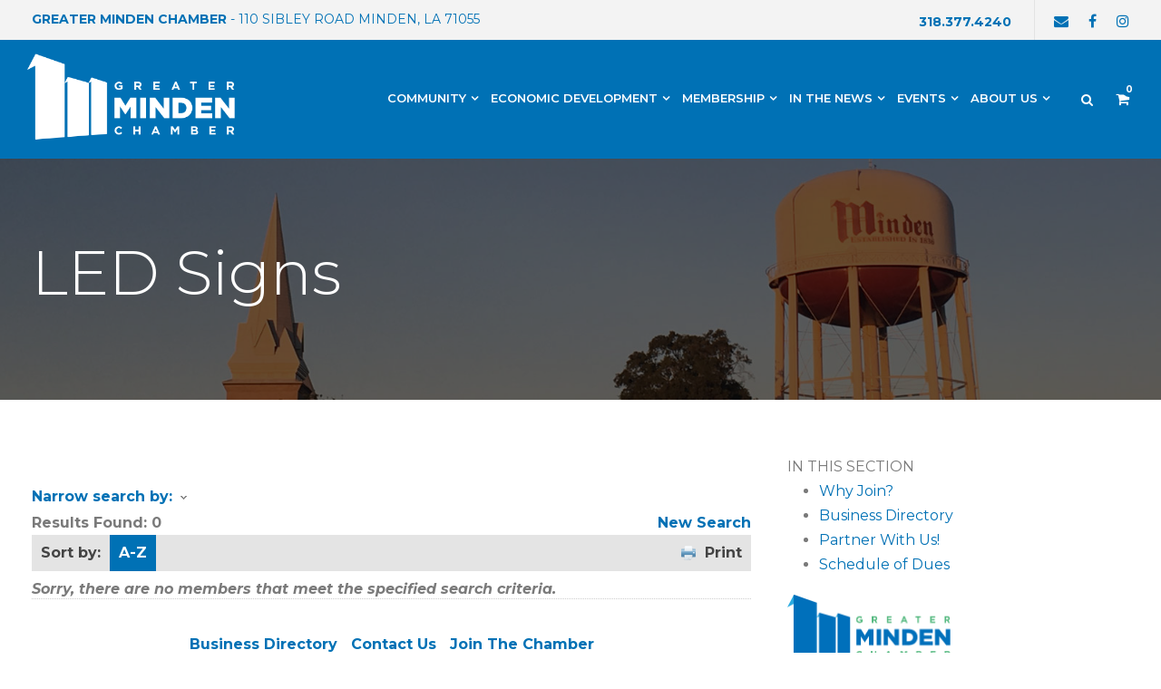

--- FILE ---
content_type: text/html; charset=utf-8
request_url: http://business.mindenchamber.com/list/category/led-signs-129
body_size: 26165
content:

<!DOCTYPE html>
<html lang="en-US" class="no-js">
<head>
<!-- start injected HTML (CCID=1861) -->
<!-- page template: https://greatermindenchamber.com/chambermaster-template-chamber_master_heading/ -->
<title>LED Signs Category | Greater Minden Chamber of Commerce</title>
<base href="http://www.mindenchamber.com/" />
<meta name="keywords" content="Greater Minden Chamber of Commerce,Minden,directory,business search,member search" />
<meta name="description" content="Greater Minden Chamber of Commerce | LED Signs" />
<link href="http://business.mindenchamber.com/integration/customerdefinedcss?_=VowmGw2" rel="stylesheet" type="text/css" />
<link rel="alternate stylesheet" type="application/rss+xml" title="LED Signs Category | Greater Minden Chamber of Commerce RSS Feed" href="http://business.mindenchamber.com/list/rss/led-signs-129" />
<!-- end injected HTML -->

	<meta charset="UTF-8">
	<meta name="viewport" content="width=device-width, initial-scale=1">
	<link rel="profile" href="https://gmpg.org/xfn/11">
	<link rel="pingback" href="https://greatermindenchamber.com/xmlrpc.php">
	<title></title>

	<style>img:is([sizes="auto" i], [sizes^="auto," i]) { contain-intrinsic-size: 3000px 1500px }</style>
	<script>window._wca = window._wca || [];</script>
<link rel='dns-prefetch' href='//maps.google.com' />
<link rel='dns-prefetch' href='//stats.wp.com' />
<link rel='dns-prefetch' href='//fonts.googleapis.com' />
<link rel="alternate" type="application/rss+xml" title="Greater Minden Chamber &raquo; Feed" href="https://greatermindenchamber.com/feed/" />
<link rel="alternate" type="application/rss+xml" title="Greater Minden Chamber &raquo; Comments Feed" href="https://greatermindenchamber.com/comments/feed/" />
<link rel="alternate" type="text/calendar" title="Greater Minden Chamber &raquo; iCal Feed" href="https://greatermindenchamber.com/events/?ical=1" />
<script type="text/javascript">
/* <![CDATA[ */
window._wpemojiSettings = {"baseUrl":"https:\/\/s.w.org\/images\/core\/emoji\/16.0.1\/72x72\/","ext":".png","svgUrl":"https:\/\/s.w.org\/images\/core\/emoji\/16.0.1\/svg\/","svgExt":".svg","source":{"concatemoji":"https:\/\/greatermindenchamber.com\/wp-includes\/js\/wp-emoji-release.min.js?ver=6.8.3"}};
/*! This file is auto-generated */
!function(s,n){var o,i,e;function c(e){try{var t={supportTests:e,timestamp:(new Date).valueOf()};sessionStorage.setItem(o,JSON.stringify(t))}catch(e){}}function p(e,t,n){e.clearRect(0,0,e.canvas.width,e.canvas.height),e.fillText(t,0,0);var t=new Uint32Array(e.getImageData(0,0,e.canvas.width,e.canvas.height).data),a=(e.clearRect(0,0,e.canvas.width,e.canvas.height),e.fillText(n,0,0),new Uint32Array(e.getImageData(0,0,e.canvas.width,e.canvas.height).data));return t.every(function(e,t){return e===a[t]})}function u(e,t){e.clearRect(0,0,e.canvas.width,e.canvas.height),e.fillText(t,0,0);for(var n=e.getImageData(16,16,1,1),a=0;a<n.data.length;a++)if(0!==n.data[a])return!1;return!0}function f(e,t,n,a){switch(t){case"flag":return n(e,"\ud83c\udff3\ufe0f\u200d\u26a7\ufe0f","\ud83c\udff3\ufe0f\u200b\u26a7\ufe0f")?!1:!n(e,"\ud83c\udde8\ud83c\uddf6","\ud83c\udde8\u200b\ud83c\uddf6")&&!n(e,"\ud83c\udff4\udb40\udc67\udb40\udc62\udb40\udc65\udb40\udc6e\udb40\udc67\udb40\udc7f","\ud83c\udff4\u200b\udb40\udc67\u200b\udb40\udc62\u200b\udb40\udc65\u200b\udb40\udc6e\u200b\udb40\udc67\u200b\udb40\udc7f");case"emoji":return!a(e,"\ud83e\udedf")}return!1}function g(e,t,n,a){var r="undefined"!=typeof WorkerGlobalScope&&self instanceof WorkerGlobalScope?new OffscreenCanvas(300,150):s.createElement("canvas"),o=r.getContext("2d",{willReadFrequently:!0}),i=(o.textBaseline="top",o.font="600 32px Arial",{});return e.forEach(function(e){i[e]=t(o,e,n,a)}),i}function t(e){var t=s.createElement("script");t.src=e,t.defer=!0,s.head.appendChild(t)}"undefined"!=typeof Promise&&(o="wpEmojiSettingsSupports",i=["flag","emoji"],n.supports={everything:!0,everythingExceptFlag:!0},e=new Promise(function(e){s.addEventListener("DOMContentLoaded",e,{once:!0})}),new Promise(function(t){var n=function(){try{var e=JSON.parse(sessionStorage.getItem(o));if("object"==typeof e&&"number"==typeof e.timestamp&&(new Date).valueOf()<e.timestamp+604800&&"object"==typeof e.supportTests)return e.supportTests}catch(e){}return null}();if(!n){if("undefined"!=typeof Worker&&"undefined"!=typeof OffscreenCanvas&&"undefined"!=typeof URL&&URL.createObjectURL&&"undefined"!=typeof Blob)try{var e="postMessage("+g.toString()+"("+[JSON.stringify(i),f.toString(),p.toString(),u.toString()].join(",")+"));",a=new Blob([e],{type:"text/javascript"}),r=new Worker(URL.createObjectURL(a),{name:"wpTestEmojiSupports"});return void(r.onmessage=function(e){c(n=e.data),r.terminate(),t(n)})}catch(e){}c(n=g(i,f,p,u))}t(n)}).then(function(e){for(var t in e)n.supports[t]=e[t],n.supports.everything=n.supports.everything&&n.supports[t],"flag"!==t&&(n.supports.everythingExceptFlag=n.supports.everythingExceptFlag&&n.supports[t]);n.supports.everythingExceptFlag=n.supports.everythingExceptFlag&&!n.supports.flag,n.DOMReady=!1,n.readyCallback=function(){n.DOMReady=!0}}).then(function(){return e}).then(function(){var e;n.supports.everything||(n.readyCallback(),(e=n.source||{}).concatemoji?t(e.concatemoji):e.wpemoji&&e.twemoji&&(t(e.twemoji),t(e.wpemoji)))}))}((window,document),window._wpemojiSettings);
/* ]]> */
</script>
<style id='wp-emoji-styles-inline-css' type='text/css'>

	img.wp-smiley, img.emoji {
		display: inline !important;
		border: none !important;
		box-shadow: none !important;
		height: 1em !important;
		width: 1em !important;
		margin: 0 0.07em !important;
		vertical-align: -0.1em !important;
		background: none !important;
		padding: 0 !important;
	}
</style>
<link rel='stylesheet' id='wp-block-library-css' href='https://greatermindenchamber.com/wp-includes/css/dist/block-library/style.min.css?ver=6.8.3' type='text/css' media='all' />
<style id='classic-theme-styles-inline-css' type='text/css'>
/*! This file is auto-generated */
.wp-block-button__link{color:#fff;background-color:#32373c;border-radius:9999px;box-shadow:none;text-decoration:none;padding:calc(.667em + 2px) calc(1.333em + 2px);font-size:1.125em}.wp-block-file__button{background:#32373c;color:#fff;text-decoration:none}
</style>
<link rel='stylesheet' id='mediaelement-css' href='https://greatermindenchamber.com/wp-includes/js/mediaelement/mediaelementplayer-legacy.min.css?ver=4.2.17' type='text/css' media='all' />
<link rel='stylesheet' id='wp-mediaelement-css' href='https://greatermindenchamber.com/wp-includes/js/mediaelement/wp-mediaelement.min.css?ver=6.8.3' type='text/css' media='all' />
<style id='jetpack-sharing-buttons-style-inline-css' type='text/css'>
.jetpack-sharing-buttons__services-list{display:flex;flex-direction:row;flex-wrap:wrap;gap:0;list-style-type:none;margin:5px;padding:0}.jetpack-sharing-buttons__services-list.has-small-icon-size{font-size:12px}.jetpack-sharing-buttons__services-list.has-normal-icon-size{font-size:16px}.jetpack-sharing-buttons__services-list.has-large-icon-size{font-size:24px}.jetpack-sharing-buttons__services-list.has-huge-icon-size{font-size:36px}@media print{.jetpack-sharing-buttons__services-list{display:none!important}}.editor-styles-wrapper .wp-block-jetpack-sharing-buttons{gap:0;padding-inline-start:0}ul.jetpack-sharing-buttons__services-list.has-background{padding:1.25em 2.375em}
</style>
<style id='global-styles-inline-css' type='text/css'>
:root{--wp--preset--aspect-ratio--square: 1;--wp--preset--aspect-ratio--4-3: 4/3;--wp--preset--aspect-ratio--3-4: 3/4;--wp--preset--aspect-ratio--3-2: 3/2;--wp--preset--aspect-ratio--2-3: 2/3;--wp--preset--aspect-ratio--16-9: 16/9;--wp--preset--aspect-ratio--9-16: 9/16;--wp--preset--color--black: #000000;--wp--preset--color--cyan-bluish-gray: #abb8c3;--wp--preset--color--white: #ffffff;--wp--preset--color--pale-pink: #f78da7;--wp--preset--color--vivid-red: #cf2e2e;--wp--preset--color--luminous-vivid-orange: #ff6900;--wp--preset--color--luminous-vivid-amber: #fcb900;--wp--preset--color--light-green-cyan: #7bdcb5;--wp--preset--color--vivid-green-cyan: #00d084;--wp--preset--color--pale-cyan-blue: #8ed1fc;--wp--preset--color--vivid-cyan-blue: #0693e3;--wp--preset--color--vivid-purple: #9b51e0;--wp--preset--gradient--vivid-cyan-blue-to-vivid-purple: linear-gradient(135deg,rgba(6,147,227,1) 0%,rgb(155,81,224) 100%);--wp--preset--gradient--light-green-cyan-to-vivid-green-cyan: linear-gradient(135deg,rgb(122,220,180) 0%,rgb(0,208,130) 100%);--wp--preset--gradient--luminous-vivid-amber-to-luminous-vivid-orange: linear-gradient(135deg,rgba(252,185,0,1) 0%,rgba(255,105,0,1) 100%);--wp--preset--gradient--luminous-vivid-orange-to-vivid-red: linear-gradient(135deg,rgba(255,105,0,1) 0%,rgb(207,46,46) 100%);--wp--preset--gradient--very-light-gray-to-cyan-bluish-gray: linear-gradient(135deg,rgb(238,238,238) 0%,rgb(169,184,195) 100%);--wp--preset--gradient--cool-to-warm-spectrum: linear-gradient(135deg,rgb(74,234,220) 0%,rgb(151,120,209) 20%,rgb(207,42,186) 40%,rgb(238,44,130) 60%,rgb(251,105,98) 80%,rgb(254,248,76) 100%);--wp--preset--gradient--blush-light-purple: linear-gradient(135deg,rgb(255,206,236) 0%,rgb(152,150,240) 100%);--wp--preset--gradient--blush-bordeaux: linear-gradient(135deg,rgb(254,205,165) 0%,rgb(254,45,45) 50%,rgb(107,0,62) 100%);--wp--preset--gradient--luminous-dusk: linear-gradient(135deg,rgb(255,203,112) 0%,rgb(199,81,192) 50%,rgb(65,88,208) 100%);--wp--preset--gradient--pale-ocean: linear-gradient(135deg,rgb(255,245,203) 0%,rgb(182,227,212) 50%,rgb(51,167,181) 100%);--wp--preset--gradient--electric-grass: linear-gradient(135deg,rgb(202,248,128) 0%,rgb(113,206,126) 100%);--wp--preset--gradient--midnight: linear-gradient(135deg,rgb(2,3,129) 0%,rgb(40,116,252) 100%);--wp--preset--font-size--small: 13px;--wp--preset--font-size--medium: 20px;--wp--preset--font-size--large: 36px;--wp--preset--font-size--x-large: 42px;--wp--preset--spacing--20: 0.44rem;--wp--preset--spacing--30: 0.67rem;--wp--preset--spacing--40: 1rem;--wp--preset--spacing--50: 1.5rem;--wp--preset--spacing--60: 2.25rem;--wp--preset--spacing--70: 3.38rem;--wp--preset--spacing--80: 5.06rem;--wp--preset--shadow--natural: 6px 6px 9px rgba(0, 0, 0, 0.2);--wp--preset--shadow--deep: 12px 12px 50px rgba(0, 0, 0, 0.4);--wp--preset--shadow--sharp: 6px 6px 0px rgba(0, 0, 0, 0.2);--wp--preset--shadow--outlined: 6px 6px 0px -3px rgba(255, 255, 255, 1), 6px 6px rgba(0, 0, 0, 1);--wp--preset--shadow--crisp: 6px 6px 0px rgba(0, 0, 0, 1);}:where(.is-layout-flex){gap: 0.5em;}:where(.is-layout-grid){gap: 0.5em;}body .is-layout-flex{display: flex;}.is-layout-flex{flex-wrap: wrap;align-items: center;}.is-layout-flex > :is(*, div){margin: 0;}body .is-layout-grid{display: grid;}.is-layout-grid > :is(*, div){margin: 0;}:where(.wp-block-columns.is-layout-flex){gap: 2em;}:where(.wp-block-columns.is-layout-grid){gap: 2em;}:where(.wp-block-post-template.is-layout-flex){gap: 1.25em;}:where(.wp-block-post-template.is-layout-grid){gap: 1.25em;}.has-black-color{color: var(--wp--preset--color--black) !important;}.has-cyan-bluish-gray-color{color: var(--wp--preset--color--cyan-bluish-gray) !important;}.has-white-color{color: var(--wp--preset--color--white) !important;}.has-pale-pink-color{color: var(--wp--preset--color--pale-pink) !important;}.has-vivid-red-color{color: var(--wp--preset--color--vivid-red) !important;}.has-luminous-vivid-orange-color{color: var(--wp--preset--color--luminous-vivid-orange) !important;}.has-luminous-vivid-amber-color{color: var(--wp--preset--color--luminous-vivid-amber) !important;}.has-light-green-cyan-color{color: var(--wp--preset--color--light-green-cyan) !important;}.has-vivid-green-cyan-color{color: var(--wp--preset--color--vivid-green-cyan) !important;}.has-pale-cyan-blue-color{color: var(--wp--preset--color--pale-cyan-blue) !important;}.has-vivid-cyan-blue-color{color: var(--wp--preset--color--vivid-cyan-blue) !important;}.has-vivid-purple-color{color: var(--wp--preset--color--vivid-purple) !important;}.has-black-background-color{background-color: var(--wp--preset--color--black) !important;}.has-cyan-bluish-gray-background-color{background-color: var(--wp--preset--color--cyan-bluish-gray) !important;}.has-white-background-color{background-color: var(--wp--preset--color--white) !important;}.has-pale-pink-background-color{background-color: var(--wp--preset--color--pale-pink) !important;}.has-vivid-red-background-color{background-color: var(--wp--preset--color--vivid-red) !important;}.has-luminous-vivid-orange-background-color{background-color: var(--wp--preset--color--luminous-vivid-orange) !important;}.has-luminous-vivid-amber-background-color{background-color: var(--wp--preset--color--luminous-vivid-amber) !important;}.has-light-green-cyan-background-color{background-color: var(--wp--preset--color--light-green-cyan) !important;}.has-vivid-green-cyan-background-color{background-color: var(--wp--preset--color--vivid-green-cyan) !important;}.has-pale-cyan-blue-background-color{background-color: var(--wp--preset--color--pale-cyan-blue) !important;}.has-vivid-cyan-blue-background-color{background-color: var(--wp--preset--color--vivid-cyan-blue) !important;}.has-vivid-purple-background-color{background-color: var(--wp--preset--color--vivid-purple) !important;}.has-black-border-color{border-color: var(--wp--preset--color--black) !important;}.has-cyan-bluish-gray-border-color{border-color: var(--wp--preset--color--cyan-bluish-gray) !important;}.has-white-border-color{border-color: var(--wp--preset--color--white) !important;}.has-pale-pink-border-color{border-color: var(--wp--preset--color--pale-pink) !important;}.has-vivid-red-border-color{border-color: var(--wp--preset--color--vivid-red) !important;}.has-luminous-vivid-orange-border-color{border-color: var(--wp--preset--color--luminous-vivid-orange) !important;}.has-luminous-vivid-amber-border-color{border-color: var(--wp--preset--color--luminous-vivid-amber) !important;}.has-light-green-cyan-border-color{border-color: var(--wp--preset--color--light-green-cyan) !important;}.has-vivid-green-cyan-border-color{border-color: var(--wp--preset--color--vivid-green-cyan) !important;}.has-pale-cyan-blue-border-color{border-color: var(--wp--preset--color--pale-cyan-blue) !important;}.has-vivid-cyan-blue-border-color{border-color: var(--wp--preset--color--vivid-cyan-blue) !important;}.has-vivid-purple-border-color{border-color: var(--wp--preset--color--vivid-purple) !important;}.has-vivid-cyan-blue-to-vivid-purple-gradient-background{background: var(--wp--preset--gradient--vivid-cyan-blue-to-vivid-purple) !important;}.has-light-green-cyan-to-vivid-green-cyan-gradient-background{background: var(--wp--preset--gradient--light-green-cyan-to-vivid-green-cyan) !important;}.has-luminous-vivid-amber-to-luminous-vivid-orange-gradient-background{background: var(--wp--preset--gradient--luminous-vivid-amber-to-luminous-vivid-orange) !important;}.has-luminous-vivid-orange-to-vivid-red-gradient-background{background: var(--wp--preset--gradient--luminous-vivid-orange-to-vivid-red) !important;}.has-very-light-gray-to-cyan-bluish-gray-gradient-background{background: var(--wp--preset--gradient--very-light-gray-to-cyan-bluish-gray) !important;}.has-cool-to-warm-spectrum-gradient-background{background: var(--wp--preset--gradient--cool-to-warm-spectrum) !important;}.has-blush-light-purple-gradient-background{background: var(--wp--preset--gradient--blush-light-purple) !important;}.has-blush-bordeaux-gradient-background{background: var(--wp--preset--gradient--blush-bordeaux) !important;}.has-luminous-dusk-gradient-background{background: var(--wp--preset--gradient--luminous-dusk) !important;}.has-pale-ocean-gradient-background{background: var(--wp--preset--gradient--pale-ocean) !important;}.has-electric-grass-gradient-background{background: var(--wp--preset--gradient--electric-grass) !important;}.has-midnight-gradient-background{background: var(--wp--preset--gradient--midnight) !important;}.has-small-font-size{font-size: var(--wp--preset--font-size--small) !important;}.has-medium-font-size{font-size: var(--wp--preset--font-size--medium) !important;}.has-large-font-size{font-size: var(--wp--preset--font-size--large) !important;}.has-x-large-font-size{font-size: var(--wp--preset--font-size--x-large) !important;}
:where(.wp-block-post-template.is-layout-flex){gap: 1.25em;}:where(.wp-block-post-template.is-layout-grid){gap: 1.25em;}
:where(.wp-block-columns.is-layout-flex){gap: 2em;}:where(.wp-block-columns.is-layout-grid){gap: 2em;}
:root :where(.wp-block-pullquote){font-size: 1.5em;line-height: 1.6;}
</style>
<link rel='stylesheet' id='contact-form-7-css' href='https://greatermindenchamber.com/wp-content/plugins/contact-form-7/includes/css/styles.css?ver=6.1.4' type='text/css' media='all' />
<link rel='stylesheet' id='gdlr-core-google-font-css' href='https://fonts.googleapis.com/css?family=Montserrat%3A100%2C200%2C300%2Cregular%2C500%2C600%2C700%2C800%2C900%2C100italic%2C200italic%2C300italic%2Citalic%2C500italic%2C600italic%2C700italic%2C800italic%2C900italic&#038;subset=cyrillic%2Ccyrillic-ext%2Clatin%2Clatin-ext%2Cvietnamese&#038;ver=6.8.3' type='text/css' media='all' />
<link rel='stylesheet' id='font-awesome-css' href='https://greatermindenchamber.com/wp-content/plugins/goodlayers-core/plugins/fontawesome/font-awesome.css?ver=6.8.3' type='text/css' media='all' />
<link rel='stylesheet' id='elegant-font-css' href='https://greatermindenchamber.com/wp-content/plugins/goodlayers-core/plugins/elegant/elegant-font.css?ver=6.8.3' type='text/css' media='all' />
<link rel='stylesheet' id='gdlr-core-plugin-css' href='https://greatermindenchamber.com/wp-content/plugins/goodlayers-core/plugins/style.css?ver=1761582876' type='text/css' media='all' />
<link rel='stylesheet' id='gdlr-core-page-builder-css' href='https://greatermindenchamber.com/wp-content/plugins/goodlayers-core/include/css/page-builder.css?ver=6.8.3' type='text/css' media='all' />
<link rel='stylesheet' id='sr7css-css' href='//greatermindenchamber.com/wp-content/plugins/revslider/public/css/sr7.css?ver=6.7.38' type='text/css' media='all' />
<link rel='stylesheet' id='woocommerce-layout-css' href='https://greatermindenchamber.com/wp-content/plugins/woocommerce/assets/css/woocommerce-layout.css?ver=10.4.3' type='text/css' media='all' />
<style id='woocommerce-layout-inline-css' type='text/css'>

	.infinite-scroll .woocommerce-pagination {
		display: none;
	}
</style>
<link rel='stylesheet' id='woocommerce-smallscreen-css' href='https://greatermindenchamber.com/wp-content/plugins/woocommerce/assets/css/woocommerce-smallscreen.css?ver=10.4.3' type='text/css' media='only screen and (max-width: 768px)' />
<link rel='stylesheet' id='woocommerce-general-css' href='https://greatermindenchamber.com/wp-content/plugins/woocommerce/assets/css/woocommerce.css?ver=10.4.3' type='text/css' media='all' />
<style id='woocommerce-inline-inline-css' type='text/css'>
.woocommerce form .form-row .required { visibility: visible; }
</style>
<link rel='stylesheet' id='wpgmp-frontend-css' href='https://greatermindenchamber.com/wp-content/plugins/wp-google-map-plugin/assets/css/wpgmp_all_frontend.css?ver=4.9.1' type='text/css' media='all' />
<link rel='stylesheet' id='pdc318-style-core-css' href='https://greatermindenchamber.com/wp-content/themes/PDC318/css/style-core.css?ver=6.8.3' type='text/css' media='all' />
<link rel='stylesheet' id='pdc318-custom-style-css' href='https://greatermindenchamber.com/wp-content/uploads/pdc318-style-custom.css?1751920823&#038;ver=6.8.3' type='text/css' media='all' />
<script type="text/javascript" src="https://greatermindenchamber.com/wp-includes/js/jquery/jquery.min.js?ver=3.7.1" id="jquery-core-js"></script>
<script type="text/javascript" src="https://greatermindenchamber.com/wp-includes/js/jquery/jquery-migrate.min.js?ver=3.4.1" id="jquery-migrate-js"></script>
<script type="text/javascript" data-jetpack-boost="ignore" src="//greatermindenchamber.com/wp-content/plugins/revslider/public/js/libs/tptools.js?ver=6.7.38" id="tp-tools-js" async="async" data-wp-strategy="async"></script>
<script type="text/javascript" data-jetpack-boost="ignore" src="//greatermindenchamber.com/wp-content/plugins/revslider/public/js/sr7.js?ver=6.7.38" id="sr7-js" async="async" data-wp-strategy="async"></script>
<script type="text/javascript" src="https://greatermindenchamber.com/wp-content/plugins/woocommerce/assets/js/jquery-blockui/jquery.blockUI.min.js?ver=2.7.0-wc.10.4.3" id="wc-jquery-blockui-js" data-wp-strategy="defer"></script>
<script type="text/javascript" id="wc-add-to-cart-js-extra">
/* <![CDATA[ */
var wc_add_to_cart_params = {"ajax_url":"\/wp-admin\/admin-ajax.php","wc_ajax_url":"\/?wc-ajax=%%endpoint%%","i18n_view_cart":"View cart","cart_url":"https:\/\/greatermindenchamber.com\/cart\/","is_cart":"","cart_redirect_after_add":"no"};
/* ]]> */
</script>
<script type="text/javascript" src="https://greatermindenchamber.com/wp-content/plugins/woocommerce/assets/js/frontend/add-to-cart.min.js?ver=10.4.3" id="wc-add-to-cart-js" defer="defer" data-wp-strategy="defer"></script>
<script type="text/javascript" src="https://greatermindenchamber.com/wp-content/plugins/woocommerce/assets/js/js-cookie/js.cookie.min.js?ver=2.1.4-wc.10.4.3" id="wc-js-cookie-js" data-wp-strategy="defer"></script>
<script type="text/javascript" id="woocommerce-js-extra">
/* <![CDATA[ */
var woocommerce_params = {"ajax_url":"\/wp-admin\/admin-ajax.php","wc_ajax_url":"\/?wc-ajax=%%endpoint%%","i18n_password_show":"Show password","i18n_password_hide":"Hide password"};
/* ]]> */
</script>
<script type="text/javascript" src="https://greatermindenchamber.com/wp-content/plugins/woocommerce/assets/js/frontend/woocommerce.min.js?ver=10.4.3" id="woocommerce-js" data-wp-strategy="defer"></script>
<!--[if lt IE 9]>
<script type="text/javascript" src="https://greatermindenchamber.com/wp-content/themes/PDC318/js/html5.js?ver=6.8.3" id="pdc318-html5js-js"></script>
<![endif]-->
<script type="text/javascript" src="https://stats.wp.com/s-202604.js" id="woocommerce-analytics-js" defer="defer" data-wp-strategy="defer"></script>
<script type="text/javascript" id="wc_additional_fees_script-js-extra">
/* <![CDATA[ */
var add_fee_vars = {"add_fee_ajaxurl":"https:\/\/greatermindenchamber.com\/wp-admin\/admin-ajax.php","add_fee_nonce":"e0389ddfd3","alert_ajax_error":"An internal server error occured in processing a request. Please try again or contact us. Thank you. "};
/* ]]> */
</script>
<script type="text/javascript" src="https://greatermindenchamber.com/wp-content/plugins/woocommerce-additional-fees/js/wc_additional_fees.js?ver=6.8.3" id="wc_additional_fees_script-js"></script>
<link rel="alternate" title="JSON" type="application/json" href="https://greatermindenchamber.com/wp-json/wp/v2/pages/13880" /><link rel="EditURI" type="application/rsd+xml" title="RSD" href="https://greatermindenchamber.com/xmlrpc.php?rsd" />
<link rel="canonical" href="http://business.greatermindenchamber.com/list" />
<link rel='shortlink' href='https://greatermindenchamber.com/?p=13880' />


<meta name="tec-api-version" content="v1"><meta name="tec-api-origin" content="https://greatermindenchamber.com"><link rel="alternate" href="https://greatermindenchamber.com/wp-json/tribe/events/v1/" />	<style>img#wpstats{display:none}</style>
			<noscript><style>.woocommerce-product-gallery{ opacity: 1 !important; }</style></noscript>
	<link rel="preconnect" href="https://fonts.googleapis.com">
<link rel="preconnect" href="https://fonts.gstatic.com/" crossorigin>
<meta name="generator" content="Powered by Slider Revolution 6.7.38 - responsive, Mobile-Friendly Slider Plugin for WordPress with comfortable drag and drop interface." />
<script data-jetpack-boost="ignore">
	window._tpt			??= {};
	window.SR7			??= {};
	_tpt.R				??= {};
	_tpt.R.fonts		??= {};
	_tpt.R.fonts.customFonts??= {};
	SR7.devMode			=  false;
	SR7.F 				??= {};
	SR7.G				??= {};
	SR7.LIB				??= {};
	SR7.E				??= {};
	SR7.E.gAddons		??= {};
	SR7.E.php 			??= {};
	SR7.E.nonce			= 'c507cab308';
	SR7.E.ajaxurl		= 'https://greatermindenchamber.com/wp-admin/admin-ajax.php';
	SR7.E.resturl		= 'https://greatermindenchamber.com/wp-json/';
	SR7.E.slug_path		= 'revslider/revslider.php';
	SR7.E.slug			= 'revslider';
	SR7.E.plugin_url	= 'https://greatermindenchamber.com/wp-content/plugins/revslider/';
	SR7.E.wp_plugin_url = 'https://greatermindenchamber.com/wp-content/plugins/';
	SR7.E.revision		= '6.7.38';
	SR7.E.fontBaseUrl	= '';
	SR7.G.breakPoints 	= [1240,1024,778,480];
	SR7.G.fSUVW 		= false;
	SR7.E.modules 		= ['module','page','slide','layer','draw','animate','srtools','canvas','defaults','carousel','navigation','media','modifiers','migration'];
	SR7.E.libs 			= ['WEBGL'];
	SR7.E.css 			= ['csslp','cssbtns','cssfilters','cssnav','cssmedia'];
	SR7.E.resources		= {};
	SR7.E.ytnc			= false;
	SR7.JSON			??= {};
/*! Slider Revolution 7.0 - Page Processor */
!function(){"use strict";window.SR7??={},window._tpt??={},SR7.version="Slider Revolution 6.7.16",_tpt.getMobileZoom=()=>_tpt.is_mobile?document.documentElement.clientWidth/window.innerWidth:1,_tpt.getWinDim=function(t){_tpt.screenHeightWithUrlBar??=window.innerHeight;let e=SR7.F?.modal?.visible&&SR7.M[SR7.F.module.getIdByAlias(SR7.F.modal.requested)];_tpt.scrollBar=window.innerWidth!==document.documentElement.clientWidth||e&&window.innerWidth!==e.c.module.clientWidth,_tpt.winW=_tpt.getMobileZoom()*window.innerWidth-(_tpt.scrollBar||"prepare"==t?_tpt.scrollBarW??_tpt.mesureScrollBar():0),_tpt.winH=_tpt.getMobileZoom()*window.innerHeight,_tpt.winWAll=document.documentElement.clientWidth},_tpt.getResponsiveLevel=function(t,e){return SR7.G.fSUVW?_tpt.closestGE(t,window.innerWidth):_tpt.closestGE(t,_tpt.winWAll)},_tpt.mesureScrollBar=function(){let t=document.createElement("div");return t.className="RSscrollbar-measure",t.style.width="100px",t.style.height="100px",t.style.overflow="scroll",t.style.position="absolute",t.style.top="-9999px",document.body.appendChild(t),_tpt.scrollBarW=t.offsetWidth-t.clientWidth,document.body.removeChild(t),_tpt.scrollBarW},_tpt.loadCSS=async function(t,e,s){return s?_tpt.R.fonts.required[e].status=1:(_tpt.R[e]??={},_tpt.R[e].status=1),new Promise(((i,n)=>{if(_tpt.isStylesheetLoaded(t))s?_tpt.R.fonts.required[e].status=2:_tpt.R[e].status=2,i();else{const o=document.createElement("link");o.rel="stylesheet";let l="text",r="css";o["type"]=l+"/"+r,o.href=t,o.onload=()=>{s?_tpt.R.fonts.required[e].status=2:_tpt.R[e].status=2,i()},o.onerror=()=>{s?_tpt.R.fonts.required[e].status=3:_tpt.R[e].status=3,n(new Error(`Failed to load CSS: ${t}`))},document.head.appendChild(o)}}))},_tpt.addContainer=function(t){const{tag:e="div",id:s,class:i,datas:n,textContent:o,iHTML:l}=t,r=document.createElement(e);if(s&&""!==s&&(r.id=s),i&&""!==i&&(r.className=i),n)for(const[t,e]of Object.entries(n))"style"==t?r.style.cssText=e:r.setAttribute(`data-${t}`,e);return o&&(r.textContent=o),l&&(r.innerHTML=l),r},_tpt.collector=function(){return{fragment:new DocumentFragment,add(t){var e=_tpt.addContainer(t);return this.fragment.appendChild(e),e},append(t){t.appendChild(this.fragment)}}},_tpt.isStylesheetLoaded=function(t){let e=t.split("?")[0];return Array.from(document.querySelectorAll('link[rel="stylesheet"], link[rel="preload"]')).some((t=>t.href.split("?")[0]===e))},_tpt.preloader={requests:new Map,preloaderTemplates:new Map,show:function(t,e){if(!e||!t)return;const{type:s,color:i}=e;if(s<0||"off"==s)return;const n=`preloader_${s}`;let o=this.preloaderTemplates.get(n);o||(o=this.build(s,i),this.preloaderTemplates.set(n,o)),this.requests.has(t)||this.requests.set(t,{count:0});const l=this.requests.get(t);clearTimeout(l.timer),l.count++,1===l.count&&(l.timer=setTimeout((()=>{l.preloaderClone=o.cloneNode(!0),l.anim&&l.anim.kill(),void 0!==_tpt.gsap?l.anim=_tpt.gsap.fromTo(l.preloaderClone,1,{opacity:0},{opacity:1}):l.preloaderClone.classList.add("sr7-fade-in"),t.appendChild(l.preloaderClone)}),150))},hide:function(t){if(!this.requests.has(t))return;const e=this.requests.get(t);e.count--,e.count<0&&(e.count=0),e.anim&&e.anim.kill(),0===e.count&&(clearTimeout(e.timer),e.preloaderClone&&(e.preloaderClone.classList.remove("sr7-fade-in"),e.anim=_tpt.gsap.to(e.preloaderClone,.3,{opacity:0,onComplete:function(){e.preloaderClone.remove()}})))},state:function(t){if(!this.requests.has(t))return!1;return this.requests.get(t).count>0},build:(t,e="#ffffff",s="")=>{if(t<0||"off"===t)return null;const i=parseInt(t);if(t="prlt"+i,isNaN(i))return null;if(_tpt.loadCSS(SR7.E.plugin_url+"public/css/preloaders/t"+i+".css","preloader_"+t),isNaN(i)||i<6){const n=`background-color:${e}`,o=1===i||2==i?n:"",l=3===i||4==i?n:"",r=_tpt.collector();["dot1","dot2","bounce1","bounce2","bounce3"].forEach((t=>r.add({tag:"div",class:t,datas:{style:l}})));const d=_tpt.addContainer({tag:"sr7-prl",class:`${t} ${s}`,datas:{style:o}});return r.append(d),d}{let n={};if(7===i){let t;e.startsWith("#")?(t=e.replace("#",""),t=`rgba(${parseInt(t.substring(0,2),16)}, ${parseInt(t.substring(2,4),16)}, ${parseInt(t.substring(4,6),16)}, `):e.startsWith("rgb")&&(t=e.slice(e.indexOf("(")+1,e.lastIndexOf(")")).split(",").map((t=>t.trim())),t=`rgba(${t[0]}, ${t[1]}, ${t[2]}, `),t&&(n.style=`border-top-color: ${t}0.65); border-bottom-color: ${t}0.15); border-left-color: ${t}0.65); border-right-color: ${t}0.15)`)}else 12===i&&(n.style=`background:${e}`);const o=[10,0,4,2,5,9,0,4,4,2][i-6],l=_tpt.collector(),r=l.add({tag:"div",class:"sr7-prl-inner",datas:n});Array.from({length:o}).forEach((()=>r.appendChild(l.add({tag:"span",datas:{style:`background:${e}`}}))));const d=_tpt.addContainer({tag:"sr7-prl",class:`${t} ${s}`});return l.append(d),d}}},SR7.preLoader={show:(t,e)=>{"off"!==(SR7.M[t]?.settings?.pLoader?.type??"off")&&_tpt.preloader.show(e||SR7.M[t].c.module,SR7.M[t]?.settings?.pLoader??{color:"#fff",type:10})},hide:(t,e)=>{"off"!==(SR7.M[t]?.settings?.pLoader?.type??"off")&&_tpt.preloader.hide(e||SR7.M[t].c.module)},state:(t,e)=>_tpt.preloader.state(e||SR7.M[t].c.module)},_tpt.prepareModuleHeight=function(t){window.SR7.M??={},window.SR7.M[t.id]??={},"ignore"==t.googleFont&&(SR7.E.ignoreGoogleFont=!0);let e=window.SR7.M[t.id];if(null==_tpt.scrollBarW&&_tpt.mesureScrollBar(),e.c??={},e.states??={},e.settings??={},e.settings.size??={},t.fixed&&(e.settings.fixed=!0),e.c.module=document.querySelector("sr7-module#"+t.id),e.c.adjuster=e.c.module.getElementsByTagName("sr7-adjuster")[0],e.c.content=e.c.module.getElementsByTagName("sr7-content")[0],"carousel"==t.type&&(e.c.carousel=e.c.content.getElementsByTagName("sr7-carousel")[0]),null==e.c.module||null==e.c.module)return;t.plType&&t.plColor&&(e.settings.pLoader={type:t.plType,color:t.plColor}),void 0===t.plType||"off"===t.plType||SR7.preLoader.state(t.id)&&SR7.preLoader.state(t.id,e.c.module)||SR7.preLoader.show(t.id,e.c.module),_tpt.winW||_tpt.getWinDim("prepare"),_tpt.getWinDim();let s=""+e.c.module.dataset?.modal;"modal"==s||"true"==s||"undefined"!==s&&"false"!==s||(e.settings.size.fullWidth=t.size.fullWidth,e.LEV??=_tpt.getResponsiveLevel(window.SR7.G.breakPoints,t.id),t.vpt=_tpt.fillArray(t.vpt,5),e.settings.vPort=t.vpt[e.LEV],void 0!==t.el&&"720"==t.el[4]&&t.gh[4]!==t.el[4]&&"960"==t.el[3]&&t.gh[3]!==t.el[3]&&"768"==t.el[2]&&t.gh[2]!==t.el[2]&&delete t.el,e.settings.size.height=null==t.el||null==t.el[e.LEV]||0==t.el[e.LEV]||"auto"==t.el[e.LEV]?_tpt.fillArray(t.gh,5,-1):_tpt.fillArray(t.el,5,-1),e.settings.size.width=_tpt.fillArray(t.gw,5,-1),e.settings.size.minHeight=_tpt.fillArray(t.mh??[0],5,-1),e.cacheSize={fullWidth:e.settings.size?.fullWidth,fullHeight:e.settings.size?.fullHeight},void 0!==t.off&&(t.off?.t&&(e.settings.size.m??={})&&(e.settings.size.m.t=t.off.t),t.off?.b&&(e.settings.size.m??={})&&(e.settings.size.m.b=t.off.b),t.off?.l&&(e.settings.size.p??={})&&(e.settings.size.p.l=t.off.l),t.off?.r&&(e.settings.size.p??={})&&(e.settings.size.p.r=t.off.r),e.offsetPrepared=!0),_tpt.updatePMHeight(t.id,t,!0))},_tpt.updatePMHeight=(t,e,s)=>{let i=SR7.M[t];var n=i.settings.size.fullWidth?_tpt.winW:i.c.module.parentNode.offsetWidth;n=0===n||isNaN(n)?_tpt.winW:n;let o=i.settings.size.width[i.LEV]||i.settings.size.width[i.LEV++]||i.settings.size.width[i.LEV--]||n,l=i.settings.size.height[i.LEV]||i.settings.size.height[i.LEV++]||i.settings.size.height[i.LEV--]||0,r=i.settings.size.minHeight[i.LEV]||i.settings.size.minHeight[i.LEV++]||i.settings.size.minHeight[i.LEV--]||0;if(l="auto"==l?0:l,l=parseInt(l),"carousel"!==e.type&&(n-=parseInt(e.onw??0)||0),i.MP=!i.settings.size.fullWidth&&n<o||_tpt.winW<o?Math.min(1,n/o):1,e.size.fullScreen||e.size.fullHeight){let t=parseInt(e.fho)||0,s=(""+e.fho).indexOf("%")>-1;e.newh=_tpt.winH-(s?_tpt.winH*t/100:t)}else e.newh=i.MP*Math.max(l,r);if(e.newh+=(parseInt(e.onh??0)||0)+(parseInt(e.carousel?.pt)||0)+(parseInt(e.carousel?.pb)||0),void 0!==e.slideduration&&(e.newh=Math.max(e.newh,parseInt(e.slideduration)/3)),e.shdw&&_tpt.buildShadow(e.id,e),i.c.adjuster.style.height=e.newh+"px",i.c.module.style.height=e.newh+"px",i.c.content.style.height=e.newh+"px",i.states.heightPrepared=!0,i.dims??={},i.dims.moduleRect=i.c.module.getBoundingClientRect(),i.c.content.style.left="-"+i.dims.moduleRect.left+"px",!i.settings.size.fullWidth)return s&&requestAnimationFrame((()=>{n!==i.c.module.parentNode.offsetWidth&&_tpt.updatePMHeight(e.id,e)})),void _tpt.bgStyle(e.id,e,window.innerWidth==_tpt.winW,!0);_tpt.bgStyle(e.id,e,window.innerWidth==_tpt.winW,!0),requestAnimationFrame((function(){s&&requestAnimationFrame((()=>{n!==i.c.module.parentNode.offsetWidth&&_tpt.updatePMHeight(e.id,e)}))})),i.earlyResizerFunction||(i.earlyResizerFunction=function(){requestAnimationFrame((function(){_tpt.getWinDim(),_tpt.moduleDefaults(e.id,e),_tpt.updateSlideBg(t,!0)}))},window.addEventListener("resize",i.earlyResizerFunction))},_tpt.buildShadow=function(t,e){let s=SR7.M[t];null==s.c.shadow&&(s.c.shadow=document.createElement("sr7-module-shadow"),s.c.shadow.classList.add("sr7-shdw-"+e.shdw),s.c.content.appendChild(s.c.shadow))},_tpt.bgStyle=async(t,e,s,i,n)=>{const o=SR7.M[t];if((e=e??o.settings).fixed&&!o.c.module.classList.contains("sr7-top-fixed")&&(o.c.module.classList.add("sr7-top-fixed"),o.c.module.style.position="fixed",o.c.module.style.width="100%",o.c.module.style.top="0px",o.c.module.style.left="0px",o.c.module.style.pointerEvents="none",o.c.module.style.zIndex=5e3,o.c.content.style.pointerEvents="none"),null==o.c.bgcanvas){let t=document.createElement("sr7-module-bg"),l=!1;if("string"==typeof e?.bg?.color&&e?.bg?.color.includes("{"))if(_tpt.gradient&&_tpt.gsap)e.bg.color=_tpt.gradient.convert(e.bg.color);else try{let t=JSON.parse(e.bg.color);(t?.orig||t?.string)&&(e.bg.color=JSON.parse(e.bg.color))}catch(t){return}let r="string"==typeof e?.bg?.color?e?.bg?.color||"transparent":e?.bg?.color?.string??e?.bg?.color?.orig??e?.bg?.color?.color??"transparent";if(t.style["background"+(String(r).includes("grad")?"":"Color")]=r,("transparent"!==r||n)&&(l=!0),o.offsetPrepared&&(t.style.visibility="hidden"),e?.bg?.image?.src&&(t.style.backgroundImage=`url(${e?.bg?.image.src})`,t.style.backgroundSize=""==(e.bg.image?.size??"")?"cover":e.bg.image.size,t.style.backgroundPosition=e.bg.image.position,t.style.backgroundRepeat=""==e.bg.image.repeat||null==e.bg.image.repeat?"no-repeat":e.bg.image.repeat,l=!0),!l)return;o.c.bgcanvas=t,e.size.fullWidth?t.style.width=_tpt.winW-(s&&_tpt.winH<document.body.offsetHeight?_tpt.scrollBarW:0)+"px":i&&(t.style.width=o.c.module.offsetWidth+"px"),e.sbt?.use?o.c.content.appendChild(o.c.bgcanvas):o.c.module.appendChild(o.c.bgcanvas)}o.c.bgcanvas.style.height=void 0!==e.newh?e.newh+"px":("carousel"==e.type?o.dims.module.h:o.dims.content.h)+"px",o.c.bgcanvas.style.left=!s&&e.sbt?.use||o.c.bgcanvas.closest("SR7-CONTENT")?"0px":"-"+(o?.dims?.moduleRect?.left??0)+"px"},_tpt.updateSlideBg=function(t,e){const s=SR7.M[t];let i=s.settings;s?.c?.bgcanvas&&(i.size.fullWidth?s.c.bgcanvas.style.width=_tpt.winW-(e&&_tpt.winH<document.body.offsetHeight?_tpt.scrollBarW:0)+"px":preparing&&(s.c.bgcanvas.style.width=s.c.module.offsetWidth+"px"))},_tpt.moduleDefaults=(t,e)=>{let s=SR7.M[t];null!=s&&null!=s.c&&null!=s.c.module&&(s.dims??={},s.dims.moduleRect=s.c.module.getBoundingClientRect(),s.c.content.style.left="-"+s.dims.moduleRect.left+"px",s.c.content.style.width=_tpt.winW-_tpt.scrollBarW+"px","carousel"==e.type&&(s.c.module.style.overflow="visible"),_tpt.bgStyle(t,e,window.innerWidth==_tpt.winW))},_tpt.getOffset=t=>{var e=t.getBoundingClientRect(),s=window.pageXOffset||document.documentElement.scrollLeft,i=window.pageYOffset||document.documentElement.scrollTop;return{top:e.top+i,left:e.left+s}},_tpt.fillArray=function(t,e){let s,i;t=Array.isArray(t)?t:[t];let n=Array(e),o=t.length;for(i=0;i<t.length;i++)n[i+(e-o)]=t[i],null==s&&"#"!==t[i]&&(s=t[i]);for(let t=0;t<e;t++)void 0!==n[t]&&"#"!=n[t]||(n[t]=s),s=n[t];return n},_tpt.closestGE=function(t,e){let s=Number.MAX_VALUE,i=-1;for(let n=0;n<t.length;n++)t[n]-1>=e&&t[n]-1-e<s&&(s=t[n]-1-e,i=n);return++i}}();</script>
    <script type="text/javascript" src="http://code.jquery.com/jquery-3.7.1.min.js"></script>
    <script type="text/javascript" src="http://code.jquery.com/ui/1.13.2/jquery-ui.min.js"></script>
    <script type="text/javascript" src="http://ajax.aspnetcdn.com/ajax/globalize/0.1.1/globalize.min.js"></script>
    <script type="text/javascript" src="http://ajax.aspnetcdn.com/ajax/globalize/0.1.1/cultures/globalize.culture.en-US.js"></script>
    <script type="text/javascript">
        var MNI = MNI || {};
        MNI.CurrentCulture = 'en-US';
        MNI.CultureDateFormat = 'M/d/yyyy';
        MNI.BaseUrl = 'http://business.mindenchamber.com';
        MNI.jQuery = jQuery.noConflict(true);
        MNI.Page = {
            Domain: 'business.mindenchamber.com',
            Context: 211,
            Category: 129,
            Member: null,
            MemberPagePopup: true
        };
    </script>


    <script src="https://www.google.com/recaptcha/enterprise.js?render=6LfI_T8rAAAAAMkWHrLP_GfSf3tLy9tKa839wcWa" async defer></script>
    <script>

        const SITE_KEY = '6LfI_T8rAAAAAMkWHrLP_GfSf3tLy9tKa839wcWa';

        // Repeatedly check if grecaptcha has been loaded, and call the callback once it's available
        function waitForGrecaptcha(callback, retries = 10, interval = 1000) {
            if (typeof grecaptcha !== 'undefined' && grecaptcha.enterprise.execute) {
                callback();
            } else if (retries > 0) { 
                setTimeout(() => {
                    waitForGrecaptcha(callback, retries - 1, interval);
                }, interval);
            } else {
                console.error("grecaptcha is not available after multiple attempts");
            }
        }

        // Generates a reCAPTCHA v3 token using grecaptcha.enterprise and injects it into the given form.
        // If the token input doesn't exist, it creates one. Then it executes the callback with the token.
        function setReCaptchaToken(formElement, callback, action = 'submit') {
            grecaptcha.enterprise.ready(function () {
                grecaptcha.enterprise.execute(SITE_KEY, { action: action }).then(function (token) {

                    MNI.jQuery(function ($) {
                        let input = $(formElement).find("input[name='g-recaptcha-v3']");

                        if (input.length === 0) {
                            input = $('<input>', {
                                type: 'hidden',
                                name: 'g-recaptcha-v3',
                                value: token
                            });
                            $(formElement).append(input);
                        }
                        else
                            $(input).val(token);

                        if (typeof callback === 'function') callback(token);
                    })

                });
            });
        }

    </script>




<script src="http://business.mindenchamber.com/Content/bundles/MNI?v=34V3-w6z5bLW9Yl7pjO3C5tja0TdKeHFrpRQ0eCPbz81"></script>
    <link rel="stylesheet" href="http://code.jquery.com/ui/1.13.2/themes/base/jquery-ui.css" type="text/css" media="all" />

    <script type="text/javascript">
        MNI.Page.MemberFilter = 'list';
        MNI.jQuery(function ($) {
            MNI.Plugins.AutoComplete.Init('#mn-search-keyword :input', { path: '/list/find', params: { catgid: 129 } });
            MNI.Plugins.AutoComplete.Init('#mn-search-geoip input', { path: '/list/find-geographic' });
        });
    </script>
    <script type="text/javascript" src="https://maps.googleapis.com/maps/api/js?v=3&key=AIzaSyAACLyaFddZFsbbsMCsSY4lq7g6N4ycArE"></script>
</head>

<body class="wp-singular page-template-default page page-id-13880 wp-theme-PDC318 theme-PDC318 gdlr-core-body woocommerce-no-js tribe-no-js page-template-pdc318 pdc318-body pdc318-body-front pdc318-full  pdc318-with-sticky-navigation gdlr-core-link-to-lightbox">
<div class="pdc318-mobile-header-wrap" ><div class="pdc318-mobile-header pdc318-header-background pdc318-style-slide" id="pdc318-mobile-header" ><div class="pdc318-mobile-header-container pdc318-container" ><div class="pdc318-logo  pdc318-item-pdlr"><div class="pdc318-logo-inner"><a href="https://greatermindenchamber.com/" ><img src="https://greatermindenchamber.com/wp-content/uploads/2017/08/logo.png" alt="" width="200" height="79" title="logo" /></a></div></div><div class="pdc318-mobile-menu-right" ><div class="pdc318-main-menu-search" id="pdc318-mobile-top-search" ><i class="fa fa-search" ></i></div><div class="pdc318-top-search-wrap" >
	<div class="pdc318-top-search-close" ></div>

	<div class="pdc318-top-search-row" >
		<div class="pdc318-top-search-cell" >
			<form role="search" method="get" class="search-form" action="https://greatermindenchamber.com/">
	<input type="text" class="search-field pdc318-title-font" placeholder="Search..." value="" name="s">
	<div class="pdc318-top-search-submit"><i class="fa fa-search" ></i></div>
	<input type="submit" class="search-submit" value="Search">
	<div class="pdc318-top-search-close"><i class="icon_close" ></i></div>
</form>
		</div>
	</div>

</div>
<div class="pdc318-main-menu-cart" id="pdc318-mobile-menu-cart" ><i class="fa fa-shopping-cart" ></i><span class="pdc318-top-cart-count">0</span><div class="pdc318-top-cart-hover-area" ></div><div class="pdc318-top-cart-content-wrap" ><div class="pdc318-top-cart-content" ><div class="pdc318-top-cart-count-wrap" ><span class="head">Items :  </span><span class="pdc318-top-cart-count">0</span></div><div class="pdc318-top-cart-amount-wrap" ><span class="head">Subtotal : </span><span class="pdc318-top-cart-amount"><span class="woocommerce-Price-amount amount"><bdi><span class="woocommerce-Price-currencySymbol">&#36;</span>0.00</bdi></span></span></div><a class="pdc318-top-cart-button" href="https://greatermindenchamber.com/cart/" >View Cart</a><a class="pdc318-top-cart-checkout-button" href="https://greatermindenchamber.com/checkout/" >Check Out</a></div></div></div><div class="pdc318-mobile-menu" ><a class="pdc318-mm-menu-button pdc318-mobile-menu-button pdc318-mobile-button-hamburger" href="#pdc318-mobile-menu" ><span></span></a><div class="pdc318-mm-menu-wrap pdc318-navigation-font" id="pdc318-mobile-menu" data-slide="right" ><ul id="menu-mainnav" class="m-menu"><li class="menu-item menu-item-type-post_type menu-item-object-page menu-item-has-children menu-item-58"><a href="https://greatermindenchamber.com/community/">Community</a>
<ul class="sub-menu">
	<li class="menu-item menu-item-type-post_type menu-item-object-page menu-item-18482"><a href="https://greatermindenchamber.com/?page_id=18479">2025 Diamond Youth Softball Louisiana State Tournament</a></li>
	<li class="menu-item menu-item-type-post_type menu-item-object-page menu-item-12004"><a href="https://greatermindenchamber.com/2022communityguide/">2024-25 Business Directory &#038; Community Guide</a></li>
	<li class="menu-item menu-item-type-post_type menu-item-object-page menu-item-10289"><a href="https://greatermindenchamber.com/leadershipwebster/">Leadership Webster</a></li>
	<li class="menu-item menu-item-type-post_type menu-item-object-page menu-item-10512"><a href="https://greatermindenchamber.com/community/education/">Education</a></li>
	<li class="menu-item menu-item-type-post_type menu-item-object-page menu-item-11046"><a href="https://greatermindenchamber.com/?page_id=9030">Election Info</a></li>
</ul>
</li>
<li class="menu-item menu-item-type-post_type menu-item-object-page menu-item-has-children menu-item-59"><a href="https://greatermindenchamber.com/economic-development/">Economic Development</a>
<ul class="sub-menu">
	<li class="menu-item menu-item-type-post_type menu-item-object-page menu-item-558"><a href="https://greatermindenchamber.com/economic-development/north-louisiana-economic-partnership/">North Louisiana Economic Partnership</a></li>
	<li class="menu-item menu-item-type-custom menu-item-object-custom menu-item-10509"><a href="https://nwlaptac.org">Northwest LA PTAC</a></li>
	<li class="menu-item menu-item-type-post_type menu-item-object-page menu-item-557"><a href="https://greatermindenchamber.com/economic-development/alliance-northwest/">Alliance Northwest</a></li>
	<li class="menu-item menu-item-type-post_type menu-item-object-page menu-item-556"><a href="https://greatermindenchamber.com/economic-development/minden-demographics-reports/">Minden Demographics Reports</a></li>
	<li class="menu-item menu-item-type-post_type menu-item-object-page menu-item-555"><a href="https://greatermindenchamber.com/economic-development/incentives/">Incentives</a></li>
	<li class="menu-item menu-item-type-post_type menu-item-object-page menu-item-554"><a href="https://greatermindenchamber.com/economic-development/sites-and-buildings/">Sites and Buildings</a></li>
	<li class="menu-item menu-item-type-custom menu-item-object-custom menu-item-10381"><a href="https://digital.com/veterans-business/">Veteran Business Guide</a></li>
	<li class="menu-item menu-item-type-post_type menu-item-object-page menu-item-553"><a href="https://greatermindenchamber.com/economic-development/workforce-development/">Workforce Development</a></li>
</ul>
</li>
<li class="menu-item menu-item-type-post_type menu-item-object-page menu-item-has-children menu-item-446"><a href="https://greatermindenchamber.com/partnership/why-join/">Membership</a>
<ul class="sub-menu">
	<li class="menu-item menu-item-type-post_type menu-item-object-page menu-item-459"><a href="https://greatermindenchamber.com/partnership/why-join/">Why Join?</a></li>
	<li class="menu-item menu-item-type-custom menu-item-object-custom menu-item-13889"><a href="https://business.greatermindenchamber.com/list">Business Directory</a></li>
	<li class="menu-item menu-item-type-post_type menu-item-object-page menu-item-447"><a href="https://greatermindenchamber.com/partnership/become-a-member/">Partner With Us!</a></li>
	<li class="menu-item menu-item-type-post_type menu-item-object-page menu-item-516"><a href="https://greatermindenchamber.com/partnership/schedule-of-dues/">Schedule of Dues</a></li>
	<li class="menu-item menu-item-type-post_type menu-item-object-page menu-item-12029"><a href="https://greatermindenchamber.com/food-truck-association/">Food Truck Association</a></li>
</ul>
</li>
<li class="menu-item menu-item-type-post_type menu-item-object-page menu-item-has-children menu-item-61"><a href="https://greatermindenchamber.com/in-the-news/">In The News</a>
<ul class="sub-menu">
	<li class="menu-item menu-item-type-post_type menu-item-object-page menu-item-10206"><a href="https://greatermindenchamber.com/in-the-news/tuesday-touchpoint-enewsletter/">Tuesday Touchpoint eNewsletter</a></li>
	<li class="menu-item menu-item-type-post_type menu-item-object-page menu-item-8961"><a href="https://greatermindenchamber.com/in-the-news/business-articles/">Business Articles</a></li>
	<li class="menu-item menu-item-type-post_type menu-item-object-page menu-item-8547"><a href="https://greatermindenchamber.com/in-the-news/sba-cares-act-information/">SBA/CARES act information</a></li>
</ul>
</li>
<li class="menu-item menu-item-type-custom menu-item-object-custom menu-item-has-children menu-item-62"><a href="https://greatermindenchamber.com/events/">Events</a>
<ul class="sub-menu">
	<li class="menu-item menu-item-type-custom menu-item-object-custom menu-item-720"><a href="https://greatermindenchamber.com/events/">Community Calendar</a></li>
	<li class="menu-item menu-item-type-custom menu-item-object-custom menu-item-714"><a href="https://greatermindenchamber.com/events/community/add">Add Your Event</a></li>
	<li class="menu-item menu-item-type-post_type menu-item-object-page menu-item-17115"><a href="https://greatermindenchamber.com/leading-legacies-a-women-in-business-event/">Leading Legacies: A Women In Business Event</a></li>
	<li class="menu-item menu-item-type-post_type menu-item-object-page menu-item-11803"><a href="https://greatermindenchamber.com/careerexpo/">2025 Job Fair and Resource Expo</a></li>
	<li class="menu-item menu-item-type-post_type menu-item-object-page menu-item-12100"><a href="https://greatermindenchamber.com/duckderby/">7th Annual Duck Derby Extravaganza</a></li>
	<li class="menu-item menu-item-type-post_type menu-item-object-page menu-item-12818"><a href="https://greatermindenchamber.com/christmas-in-minden/">Christmas in Minden</a></li>
	<li class="menu-item menu-item-type-post_type menu-item-object-page menu-item-10238"><a href="https://greatermindenchamber.com/chamber-connect/">Chamber Connect</a></li>
	<li class="menu-item menu-item-type-post_type menu-item-object-page menu-item-has-children menu-item-11625"><a href="https://greatermindenchamber.com/awardsgala/">84th Annual Awards Gala</a>
	<ul class="sub-menu">
		<li class="menu-item menu-item-type-post_type menu-item-object-page menu-item-13282"><a href="https://greatermindenchamber.com/84th-annual-awards-gala-nominations/">84th Annual Awards Gala Nominations</a></li>
	</ul>
</li>
	<li class="menu-item menu-item-type-post_type menu-item-object-page menu-item-10734"><a href="https://greatermindenchamber.com/15under40/">15 Under 40 Young Professional Awards</a></li>
</ul>
</li>
<li class="menu-item menu-item-type-post_type menu-item-object-page menu-item-has-children menu-item-429"><a href="https://greatermindenchamber.com/mission-vision/">About Us</a>
<ul class="sub-menu">
	<li class="menu-item menu-item-type-post_type menu-item-object-page menu-item-382"><a href="https://greatermindenchamber.com/mission-vision/">Mission &#038; Vision</a></li>
	<li class="menu-item menu-item-type-post_type menu-item-object-page menu-item-675"><a href="https://greatermindenchamber.com/brand-statement/">Brand Statement</a></li>
	<li class="menu-item menu-item-type-post_type menu-item-object-page menu-item-381"><a href="https://greatermindenchamber.com/chamber-team/">Chamber Team</a></li>
	<li class="menu-item menu-item-type-post_type menu-item-object-page menu-item-380"><a href="https://greatermindenchamber.com/contact-us/">Contact Us</a></li>
</ul>
</li>
</ul></div></div></div></div></div></div><div class="pdc318-body-outer-wrapper ">
		<div class="pdc318-body-wrapper clearfix  pdc318-with-frame">
	<div class="pdc318-top-bar" ><div class="pdc318-top-bar-background" ></div><div class="pdc318-top-bar-container clearfix pdc318-container " ><div class="pdc318-top-bar-left pdc318-item-pdlr"><strong>GREATER MINDEN CHAMBER</strong> - 110 SIBLEY ROAD MINDEN, LA 71055</div><div class="pdc318-top-bar-right pdc318-item-pdlr"><div class="pdc318-top-bar-right-text"><strong><a href="tel:318-377-4240">318.377.4240</a></strong></div><span class="pdc318-top-bar-divider pdc318-left-margin" ></span><div class="pdc318-top-bar-right-social" ><a href="/cdn-cgi/l/email-protection#90f9fef6ffd0f7e2f5f1e4f5e2fdf9fef4f5fef3f8f1fdf2f5e2bef3fffd" target="_blank" class="pdc318-top-bar-social-icon" title="email"><i class="fa fa-envelope" ></i></a><a href="https://www.facebook.com/greatermindenchamber/" target="_blank" class="pdc318-top-bar-social-icon" title="facebook" ><i class="fa fa-facebook" ></i></a><a href="https://www.instagram.com/greatermindenchamber/" target="_blank" class="pdc318-top-bar-social-icon" title="instagram" ><i class="fa fa-instagram" ></i></a></div></div></div></div>	
<header class="pdc318-header-wrap pdc318-header-style-plain  pdc318-style-menu-right pdc318-sticky-navigation pdc318-style-fixed" data-navigation-offset="75px"  >
	<div class="pdc318-header-background" ></div>
	<div class="pdc318-header-container  pdc318-container">
			
		<div class="pdc318-header-container-inner clearfix">
			<div class="pdc318-logo  pdc318-item-pdlr"><div class="pdc318-logo-inner"><a href="https://greatermindenchamber.com/" ><img src="https://greatermindenchamber.com/wp-content/uploads/2017/08/logo-1.png" alt="" width="400" height="160" title="logo" /></a></div></div>			<div class="pdc318-navigation pdc318-item-pdlr clearfix pdc318-navigation-submenu-indicator " >
			<div class="pdc318-main-menu" id="pdc318-main-menu" ><ul id="menu-mainnav-1" class="sf-menu"><li  class="menu-item menu-item-type-post_type menu-item-object-page menu-item-has-children menu-item-58 pdc318-normal-menu"><a href="https://greatermindenchamber.com/community/" class="sf-with-ul-pre">Community</a>
<ul class="sub-menu">
	<li  class="menu-item menu-item-type-post_type menu-item-object-page menu-item-18482" data-size="60"><a href="https://greatermindenchamber.com/?page_id=18479">2025 Diamond Youth Softball Louisiana State Tournament</a></li>
	<li  class="menu-item menu-item-type-post_type menu-item-object-page menu-item-12004" data-size="60"><a href="https://greatermindenchamber.com/2022communityguide/">2024-25 Business Directory &#038; Community Guide</a></li>
	<li  class="menu-item menu-item-type-post_type menu-item-object-page menu-item-10289" data-size="60"><a href="https://greatermindenchamber.com/leadershipwebster/">Leadership Webster</a></li>
	<li  class="menu-item menu-item-type-post_type menu-item-object-page menu-item-10512" data-size="60"><a href="https://greatermindenchamber.com/community/education/">Education</a></li>
	<li  class="menu-item menu-item-type-post_type menu-item-object-page menu-item-11046" data-size="60"><a href="https://greatermindenchamber.com/?page_id=9030">Election Info</a></li>
</ul>
</li>
<li  class="menu-item menu-item-type-post_type menu-item-object-page menu-item-has-children menu-item-59 pdc318-normal-menu"><a href="https://greatermindenchamber.com/economic-development/" class="sf-with-ul-pre">Economic Development</a>
<ul class="sub-menu">
	<li  class="menu-item menu-item-type-post_type menu-item-object-page menu-item-558" data-size="60"><a href="https://greatermindenchamber.com/economic-development/north-louisiana-economic-partnership/">North Louisiana Economic Partnership</a></li>
	<li  class="menu-item menu-item-type-custom menu-item-object-custom menu-item-10509" data-size="60"><a href="https://nwlaptac.org">Northwest LA PTAC</a></li>
	<li  class="menu-item menu-item-type-post_type menu-item-object-page menu-item-557" data-size="60"><a href="https://greatermindenchamber.com/economic-development/alliance-northwest/">Alliance Northwest</a></li>
	<li  class="menu-item menu-item-type-post_type menu-item-object-page menu-item-556" data-size="60"><a href="https://greatermindenchamber.com/economic-development/minden-demographics-reports/">Minden Demographics Reports</a></li>
	<li  class="menu-item menu-item-type-post_type menu-item-object-page menu-item-555" data-size="60"><a href="https://greatermindenchamber.com/economic-development/incentives/">Incentives</a></li>
	<li  class="menu-item menu-item-type-post_type menu-item-object-page menu-item-554" data-size="60"><a href="https://greatermindenchamber.com/economic-development/sites-and-buildings/">Sites and Buildings</a></li>
	<li  class="menu-item menu-item-type-custom menu-item-object-custom menu-item-10381" data-size="60"><a href="https://digital.com/veterans-business/">Veteran Business Guide</a></li>
	<li  class="menu-item menu-item-type-post_type menu-item-object-page menu-item-553" data-size="60"><a href="https://greatermindenchamber.com/economic-development/workforce-development/">Workforce Development</a></li>
</ul>
</li>
<li  class="menu-item menu-item-type-post_type menu-item-object-page menu-item-has-children menu-item-446 pdc318-normal-menu"><a href="https://greatermindenchamber.com/partnership/why-join/" class="sf-with-ul-pre">Membership</a>
<ul class="sub-menu">
	<li  class="menu-item menu-item-type-post_type menu-item-object-page menu-item-459" data-size="60"><a href="https://greatermindenchamber.com/partnership/why-join/">Why Join?</a></li>
	<li  class="menu-item menu-item-type-custom menu-item-object-custom menu-item-13889" data-size="60"><a href="https://business.greatermindenchamber.com/list">Business Directory</a></li>
	<li  class="menu-item menu-item-type-post_type menu-item-object-page menu-item-447" data-size="60"><a href="https://greatermindenchamber.com/partnership/become-a-member/">Partner With Us!</a></li>
	<li  class="menu-item menu-item-type-post_type menu-item-object-page menu-item-516" data-size="60"><a href="https://greatermindenchamber.com/partnership/schedule-of-dues/">Schedule of Dues</a></li>
	<li  class="menu-item menu-item-type-post_type menu-item-object-page menu-item-12029" data-size="60"><a href="https://greatermindenchamber.com/food-truck-association/">Food Truck Association</a></li>
</ul>
</li>
<li  class="menu-item menu-item-type-post_type menu-item-object-page menu-item-has-children menu-item-61 pdc318-normal-menu"><a href="https://greatermindenchamber.com/in-the-news/" class="sf-with-ul-pre">In The News</a>
<ul class="sub-menu">
	<li  class="menu-item menu-item-type-post_type menu-item-object-page menu-item-10206" data-size="60"><a href="https://greatermindenchamber.com/in-the-news/tuesday-touchpoint-enewsletter/">Tuesday Touchpoint eNewsletter</a></li>
	<li  class="menu-item menu-item-type-post_type menu-item-object-page menu-item-8961" data-size="60"><a href="https://greatermindenchamber.com/in-the-news/business-articles/">Business Articles</a></li>
	<li  class="menu-item menu-item-type-post_type menu-item-object-page menu-item-8547" data-size="60"><a href="https://greatermindenchamber.com/in-the-news/sba-cares-act-information/">SBA/CARES act information</a></li>
</ul>
</li>
<li  class="menu-item menu-item-type-custom menu-item-object-custom menu-item-has-children menu-item-62 pdc318-normal-menu"><a href="https://greatermindenchamber.com/events/" class="sf-with-ul-pre">Events</a>
<ul class="sub-menu">
	<li  class="menu-item menu-item-type-custom menu-item-object-custom menu-item-720" data-size="60"><a href="https://greatermindenchamber.com/events/">Community Calendar</a></li>
	<li  class="menu-item menu-item-type-custom menu-item-object-custom menu-item-714" data-size="60"><a href="https://greatermindenchamber.com/events/community/add">Add Your Event</a></li>
	<li  class="menu-item menu-item-type-post_type menu-item-object-page menu-item-17115" data-size="60"><a href="https://greatermindenchamber.com/leading-legacies-a-women-in-business-event/">Leading Legacies: A Women In Business Event</a></li>
	<li  class="menu-item menu-item-type-post_type menu-item-object-page menu-item-11803" data-size="60"><a href="https://greatermindenchamber.com/careerexpo/">2025 Job Fair and Resource Expo</a></li>
	<li  class="menu-item menu-item-type-post_type menu-item-object-page menu-item-12100" data-size="60"><a href="https://greatermindenchamber.com/duckderby/">7th Annual Duck Derby Extravaganza</a></li>
	<li  class="menu-item menu-item-type-post_type menu-item-object-page menu-item-12818" data-size="60"><a href="https://greatermindenchamber.com/christmas-in-minden/">Christmas in Minden</a></li>
	<li  class="menu-item menu-item-type-post_type menu-item-object-page menu-item-10238" data-size="60"><a href="https://greatermindenchamber.com/chamber-connect/">Chamber Connect</a></li>
	<li  class="menu-item menu-item-type-post_type menu-item-object-page menu-item-has-children menu-item-11625" data-size="60"><a href="https://greatermindenchamber.com/awardsgala/" class="sf-with-ul-pre">84th Annual Awards Gala</a>
	<ul class="sub-menu">
		<li  class="menu-item menu-item-type-post_type menu-item-object-page menu-item-13282"><a href="https://greatermindenchamber.com/84th-annual-awards-gala-nominations/">84th Annual Awards Gala Nominations</a></li>
	</ul>
</li>
	<li  class="menu-item menu-item-type-post_type menu-item-object-page menu-item-10734" data-size="60"><a href="https://greatermindenchamber.com/15under40/">15 Under 40 Young Professional Awards</a></li>
</ul>
</li>
<li  class="menu-item menu-item-type-post_type menu-item-object-page menu-item-has-children menu-item-429 pdc318-normal-menu"><a href="https://greatermindenchamber.com/mission-vision/" class="sf-with-ul-pre">About Us</a>
<ul class="sub-menu">
	<li  class="menu-item menu-item-type-post_type menu-item-object-page menu-item-382" data-size="60"><a href="https://greatermindenchamber.com/mission-vision/">Mission &#038; Vision</a></li>
	<li  class="menu-item menu-item-type-post_type menu-item-object-page menu-item-675" data-size="60"><a href="https://greatermindenchamber.com/brand-statement/">Brand Statement</a></li>
	<li  class="menu-item menu-item-type-post_type menu-item-object-page menu-item-381" data-size="60"><a href="https://greatermindenchamber.com/chamber-team/">Chamber Team</a></li>
	<li  class="menu-item menu-item-type-post_type menu-item-object-page menu-item-380" data-size="60"><a href="https://greatermindenchamber.com/contact-us/">Contact Us</a></li>
</ul>
</li>
</ul></div><div class="pdc318-main-menu-right-wrap clearfix " ><div class="pdc318-main-menu-search" id="pdc318-top-search" ><i class="fa fa-search" ></i></div><div class="pdc318-top-search-wrap" >
	<div class="pdc318-top-search-close" ></div>

	<div class="pdc318-top-search-row" >
		<div class="pdc318-top-search-cell" >
			<form role="search" method="get" class="search-form" action="https://greatermindenchamber.com/">
	<input type="text" class="search-field pdc318-title-font" placeholder="Search..." value="" name="s">
	<div class="pdc318-top-search-submit"><i class="fa fa-search" ></i></div>
	<input type="submit" class="search-submit" value="Search">
	<div class="pdc318-top-search-close"><i class="icon_close" ></i></div>
</form>
		</div>
	</div>

</div>
<div class="pdc318-main-menu-cart" id="pdc318-menu-cart" ><i class="fa fa-shopping-cart" ></i><span class="pdc318-top-cart-count">0</span><div class="pdc318-top-cart-hover-area" ></div><div class="pdc318-top-cart-content-wrap" ><div class="pdc318-top-cart-content" ><div class="pdc318-top-cart-count-wrap" ><span class="head">Items :  </span><span class="pdc318-top-cart-count">0</span></div><div class="pdc318-top-cart-amount-wrap" ><span class="head">Subtotal : </span><span class="pdc318-top-cart-amount"><span class="woocommerce-Price-amount amount"><bdi><span class="woocommerce-Price-currencySymbol">&#36;</span>0.00</bdi></span></span></div><a class="pdc318-top-cart-button" href="https://greatermindenchamber.com/cart/" >View Cart</a><a class="pdc318-top-cart-checkout-button" href="https://greatermindenchamber.com/checkout/" >Check Out</a></div></div></div></div>			</div><!-- pdc318-navigation -->

		</div><!-- pdc318-header-inner -->
	</div><!-- pdc318-header-container -->
</header><!-- header --><div class="pdc318-page-title-wrap  pdc318-style-custom pdc318-left-align" ><div class="pdc318-header-transparent-substitute" ></div><div class="pdc318-page-title-overlay"  ></div><div class="pdc318-page-title-container pdc318-container" ><div class="pdc318-page-title-content pdc318-item-pdlr"  ><h1 class="pdc318-page-title"  >LED Signs</h1></div></div></div>	<div class="pdc318-page-wrapper" id="pdc318-page-wrapper" ><div class="pdc318-content-container pdc318-container"><div class=" pdc318-sidebar-wrap clearfix pdc318-line-height-0 pdc318-sidebar-style-right" ><div class=" pdc318-sidebar-center pdc318-column-40 pdc318-line-height" ><div class="pdc318-content-area pdc318-item-pdlr" ><pre><strong>    <div id="mn-content" class="mn-content">
        






<div id="mn-directory-category" class="mn-module-content">
        

<div class="mn-dealsbuttons">
        </div>


    



<script type="text/javascript">
    MNI.jQuery(function ($) {
        MNI.Plugins.Toggler.Init({
            'mn-form-toggler1': 1,
            'mn-form-toggler2': 2
        });
        $('#mn-search-location :input').multiselect({
            header: 'Choose locations below:',
            noneSelectedText: 'Any Location',
            selectedList: 4
        });
    });
</script>

<div id="mn-directory-searchfilters" class="mn-section mn-filter-section">
        <div id="mn-form-toggler1" class="mn-form-toggler">
                <span class="mn-section-head-text"><a href="javascript:void(0)" title="Toggle to view search filters">Narrow search by:<span class="mn-toggler-arrow"></span></a></span>
        </div>
        <div id="mn-form-togglable1" class="mn-form-togglable mn-form-togglable-inactive">
<form action="http://business.mindenchamber.com/list/category/led-signs-129" class="mn-form" method="get">            <div id="mn-search-keyword" class="mn-form-row">
                <label>
                    <span class="mn-form-name">Keyword:</span>
                    <span class="mn-form-field"><input class="mn-form-text mn-placeholder" name="q" type="text" title="Enter Keyword" maxlength="255"/></span>
                </label>
            </div>
            <input id="mn-search-clientstate" type="hidden" name="st" value="0" />
            <div class="mn-actions">
                <ul>
                    <li class="mn-action-search"><input type="submit" class="mn-button" title="Search" value="Search" /></li>
                </ul>
            </div>
</form>    </div>
</div>


    <div id="mn-directory-searchresults" class="mn-section">
        <div class="mn-section-content mn-results-sort-section"> 
                <div id="mn-resultstop" class="mn-actions">
	    <div class="mn-results-found">
            <span class="mn-resultstitle">Results Found: </span>
            <span class="mn-resultscount">0</span>
            <span class="mn-new-search"><a href="http://business.mindenchamber.com/list">new search</a></span>
        </div>
	     <ul class="mn-sort-options">                        
            <li class="mn-sort-disptext">Sort by:</li>
                <li class="mn-sort-alpha mn-sort-tab">
        <a href="http://business.mindenchamber.com/list/category/led-signs-129?o=alpha" rel="nofollow">A-Z</a>
    </li>

            <li class="mn-sort-print"><a href="http://business.mindenchamber.com/list/category/led-signs-129?rendermode=print" rel="nofollow" onclick="return!MNI.Window.Print(this)" target="_blank">Print</a></li>
        </ul>
    </div>

        </div>
        <div id="mn-directory-listings">
                            <div class="mn-listing mn-listing-empty">Sorry, there are no members that meet the specified search criteria.</div>
        </div>
    </div>
</div>



<div id="mn-footer-navigation">
        <a href="http://business.mindenchamber.com/list/">Business Directory</a>  
                                    <a href="http://business.mindenchamber.com/contact/">Contact Us</a>
                <a href="http://business.mindenchamber.com/member/NewMemberApp/">Join The Chamber</a>
</div>

    <div id="mn-footer" class="mn-footer-pblogo">
        <a href="http://www.growthzone.com/" target="_blank"><img alt="GrowthZone - Membership Management Software" src="https://public.chambermaster.com/content/images/powbyCM_100x33.png" border="0" /></a>
    </div>
        <div class="mn-clear"></div>
    </div>

</strong></pre>
</div></div><div class=" pdc318-sidebar-right pdc318-column-20 pdc318-line-height pdc318-line-height" ><div class="pdc318-sidebar-area pdc318-item-pdlr" >IN THIS SECTION<div class="menu-members-container"><ul id="menu-members" class="menu"><li class="menu-item menu-item-type-post_type menu-item-object-page menu-item-457"><a href="https://greatermindenchamber.com/partnership/why-join/">Why Join?</a></li>
<li class="menu-item menu-item-type-custom menu-item-object-custom menu-item-13890"><a href="https://business.greatermindenchamber.com/list">Business Directory</a></li>
<li class="menu-item menu-item-type-post_type menu-item-object-page menu-item-456"><a href="https://greatermindenchamber.com/partnership/become-a-member/">Partner With Us!</a></li>
<li class="menu-item menu-item-type-post_type menu-item-object-page menu-item-515"><a href="https://greatermindenchamber.com/partnership/schedule-of-dues/">Schedule of Dues</a></li>
</ul></div><div class="textwidget custom-html-widget"><img src="https://greatermindenchamber.com/wp-content/uploads/2017/08/gmc-wide.png" style="width: 180px; height: 74px" />
<div style="text-transform: uppercase; margin-left: 7px; line-height: 17px; font-size: 12px">
<p><strong>Greater Minden Chamber</strong><br>
110 Sibley Road<br>
Minden, LA 71055<br>
P: 318.377.4240 | F: 318.377.4215<br><br>
<a href="https://www.facebook.com/mindenchamber/" target="_blank"><i class="fa fa-facebook-official fa-2x" aria-hidden="true"></i></a> <a href="https://www.instagram.com/mindenchamber/" target="_blank"><i class="fa fa-instagram fa-2x" aria-hidden="true"></i></a><br>
<hr>
<strong>HOURS OF OPERATION</strong><br>
M&mdash;F&nbsp;&nbsp;&nbsp;9AM&mdash;5PM
</p>


</div>
<div style="margin: 0px 7px;">
<iframe src="https://www.google.com/maps/embed?pb=!1m18!1m12!1m3!1d3360.765769209848!2d-93.29126234882501!3d32.61242509957256!2m3!1f0!2f0!3f0!3m2!1i1024!2i768!4f13.1!3m3!1m2!1s0x86311248bae831a3%3A0x88ceff76d9a9ac10!2sMinden+South+Webster+Chamber+of+Commerce!5e0!3m2!1sen!2sus!4v1503703082677" width="100%" height="350" frameborder="0" style="border:0" allowfullscreen></iframe>
</div></div></div></div></div></div></div><footer><div class="pdc318-footer-wrapper " ><div class="pdc318-footer-container pdc318-container clearfix" ><div class="pdc318-footer-column pdc318-item-pdlr pdc318-column-40" ><div id="custom_html-3" class="widget_text widget widget_custom_html pdc318-widget"><div class="textwidget custom-html-widget"><div style="float:left;">
<img src="https://greatermindenchamber.com/wp-content/uploads/2017/08/footer-mark.png" style="width: 82px; height: 82px;" />
</div>
<div style="float:left; text-transform: uppercase; margin-left: 10px; line-height: 15px; font-size: 12px">
<p><strong>Greater Minden Chamber</strong><br/>
110 Sibley Road<br/>
Minden, LA 71055<br/>
P: 318.377.4240 | F: 318.377.4215<br/>
<em><span style="text-transform: none">This institution is an equal opportunity provider and employer.</span></em>
</p>
</div></div></div></div><div class="pdc318-footer-column pdc318-item-pdlr pdc318-column-20" ><div id="custom_html-11" class="widget_text widget widget_custom_html pdc318-widget"><div class="textwidget custom-html-widget"><div style="float:right; margin-top: 30px; text-align: right;"><a href="https://www.facebook.com/greatermindenchamber/" target="_blank"><i class="fa fa-facebook-official fa-2x" aria-hidden="true"></i></a> <a href="https://www.instagram.com/greatermindenchamber/" target="_blank"><i class="fa fa-instagram fa-2x" aria-hidden="true"></i></a></div></div></div></div></div></div><div class="pdc318-copyright-wrapper" ><div class="pdc318-copyright-container pdc318-container clearfix"><div class="pdc318-copyright-left pdc318-item-pdlr">&copy; 2024 All Rights Reserved.</div></div></div></div></footer></div></div><a href="#pdc318-top-anchor" class="pdc318-footer-back-to-top-button" id="pdc318-footer-back-to-top-button"><i class="fa fa-angle-up" ></i></a>
<script data-cfasync="false" src="/cdn-cgi/scripts/5c5dd728/cloudflare-static/email-decode.min.js"></script><script type="speculationrules">
{"prefetch":[{"source":"document","where":{"and":[{"href_matches":"\/*"},{"not":{"href_matches":["\/wp-*.php","\/wp-admin\/*","\/wp-content\/uploads\/*","\/wp-content\/*","\/wp-content\/plugins\/*","\/wp-content\/themes\/PDC318\/*","\/*\\?(.+)"]}},{"not":{"selector_matches":"a[rel~=\"nofollow\"]"}},{"not":{"selector_matches":".no-prefetch, .no-prefetch a"}}]},"eagerness":"conservative"}]}
</script>
		<script>
		( function ( body ) {
			'use strict';
			body.className = body.className.replace( /\btribe-no-js\b/, 'tribe-js' );
		} )( document.body );
		</script>
		<script> /* <![CDATA[ */var tribe_l10n_datatables = {"aria":{"sort_ascending":": activate to sort column ascending","sort_descending":": activate to sort column descending"},"length_menu":"Show _MENU_ entries","empty_table":"No data available in table","info":"Showing _START_ to _END_ of _TOTAL_ entries","info_empty":"Showing 0 to 0 of 0 entries","info_filtered":"(filtered from _MAX_ total entries)","zero_records":"No matching records found","search":"Search:","all_selected_text":"All items on this page were selected. ","select_all_link":"Select all pages","clear_selection":"Clear Selection.","pagination":{"all":"All","next":"Next","previous":"Previous"},"select":{"rows":{"0":"","_":": Selected %d rows","1":": Selected 1 row"}},"datepicker":{"dayNames":["Sunday","Monday","Tuesday","Wednesday","Thursday","Friday","Saturday"],"dayNamesShort":["Sun","Mon","Tue","Wed","Thu","Fri","Sat"],"dayNamesMin":["S","M","T","W","T","F","S"],"monthNames":["January","February","March","April","May","June","July","August","September","October","November","December"],"monthNamesShort":["January","February","March","April","May","June","July","August","September","October","November","December"],"monthNamesMin":["Jan","Feb","Mar","Apr","May","Jun","Jul","Aug","Sep","Oct","Nov","Dec"],"nextText":"Next","prevText":"Prev","currentText":"Today","closeText":"Done","today":"Today","clear":"Clear"}};/* ]]> */ </script>	<script type='text/javascript'>
		(function () {
			var c = document.body.className;
			c = c.replace(/woocommerce-no-js/, 'woocommerce-js');
			document.body.className = c;
		})();
	</script>
	<link rel='stylesheet' id='wc-blocks-style-css' href='https://greatermindenchamber.com/wp-content/plugins/woocommerce/assets/client/blocks/wc-blocks.css?ver=wc-10.4.3' type='text/css' media='all' />
<script type="text/javascript" src="https://greatermindenchamber.com/wp-content/plugins/the-events-calendar/common/build/js/user-agent.js?ver=da75d0bdea6dde3898df" id="tec-user-agent-js"></script>
<script type="text/javascript" src="https://greatermindenchamber.com/wp-includes/js/dist/hooks.min.js?ver=4d63a3d491d11ffd8ac6" id="wp-hooks-js"></script>
<script type="text/javascript" src="https://greatermindenchamber.com/wp-includes/js/dist/i18n.min.js?ver=5e580eb46a90c2b997e6" id="wp-i18n-js"></script>
<script type="text/javascript" id="wp-i18n-js-after">
/* <![CDATA[ */
wp.i18n.setLocaleData( { 'text direction\u0004ltr': [ 'ltr' ] } );
/* ]]> */
</script>
<script type="text/javascript" src="https://greatermindenchamber.com/wp-content/plugins/contact-form-7/includes/swv/js/index.js?ver=6.1.4" id="swv-js"></script>
<script type="text/javascript" id="contact-form-7-js-before">
/* <![CDATA[ */
var wpcf7 = {
    "api": {
        "root": "https:\/\/greatermindenchamber.com\/wp-json\/",
        "namespace": "contact-form-7\/v1"
    },
    "cached": 1
};
/* ]]> */
</script>
<script type="text/javascript" src="https://greatermindenchamber.com/wp-content/plugins/contact-form-7/includes/js/index.js?ver=6.1.4" id="contact-form-7-js"></script>
<script type="text/javascript" src="https://greatermindenchamber.com/wp-content/plugins/goodlayers-core/plugins/script.js?ver=1761582876" id="gdlr-core-plugin-js"></script>
<script type="text/javascript" id="gdlr-core-page-builder-js-extra">
/* <![CDATA[ */
var gdlr_core_pbf = {"admin":"","video":{"width":"640","height":"360"},"ajax_url":"https:\/\/greatermindenchamber.com\/wp-admin\/admin-ajax.php","ilightbox_skin":"dark"};
/* ]]> */
</script>
<script type="text/javascript" src="https://greatermindenchamber.com/wp-content/plugins/goodlayers-core/include/js/page-builder.js?ver=1.3.9" id="gdlr-core-page-builder-js"></script>
<script type="text/javascript" src="https://greatermindenchamber.com/wp-includes/js/imagesloaded.min.js?ver=5.0.0" id="imagesloaded-js"></script>
<script type="text/javascript" src="https://greatermindenchamber.com/wp-includes/js/masonry.min.js?ver=4.2.2" id="masonry-js"></script>
<script type="text/javascript" src="https://greatermindenchamber.com/wp-includes/js/jquery/jquery.masonry.min.js?ver=3.1.2b" id="jquery-masonry-js"></script>
<script type="text/javascript" id="wpgmp-google-map-main-js-extra">
/* <![CDATA[ */
var wpgmp_local = {"language":"en","apiKey":"","urlforajax":"https:\/\/greatermindenchamber.com\/wp-admin\/admin-ajax.php","nonce":"d4ce4d2b69","wpgmp_country_specific":"","wpgmp_countries":"","wpgmp_assets":"https:\/\/greatermindenchamber.com\/wp-content\/plugins\/wp-google-map-plugin\/assets\/js\/","days_to_remember":"","wpgmp_mapbox_key":"","map_provider":"google","route_provider":"openstreet","tiles_provider":"openstreet","use_advanced_marker":"","set_timeout":"100","debug_mode":"","select_radius":"Select Radius","search_placeholder":"Enter address or latitude or longitude or title or city or state or country or postal code here...","select":"Select","select_all":"Select All","select_category":"Select Category","all_location":"All","show_locations":"Show Locations","sort_by":"Sort by","wpgmp_not_working":"not working...","place_icon_url":"https:\/\/greatermindenchamber.com\/wp-content\/plugins\/wp-google-map-plugin\/assets\/images\/icons\/","wpgmp_location_no_results":"No results found.","wpgmp_route_not_avilable":"Route is not available for your requested route.","image_path":"https:\/\/greatermindenchamber.com\/wp-content\/plugins\/wp-google-map-plugin\/assets\/images\/","default_marker_icon":"https:\/\/greatermindenchamber.com\/wp-content\/plugins\/wp-google-map-plugin\/assets\/images\/icons\/marker-shape-2.svg","img_grid":"<span class='span_grid'><a class='wpgmp_grid'><i class='wep-icon-grid'><\/i><\/a><\/span>","img_list":"<span class='span_list'><a class='wpgmp_list'><i class='wep-icon-list'><\/i><\/a><\/span>","img_print":"<span class='span_print'><a class='wpgmp_print' data-action='wpgmp-print'><i class='wep-icon-printer'><\/i><\/a><\/span>","hide":"Hide","show":"Show","start_location":"Start Location","start_point":"Start Point","radius":"Radius","end_location":"End Location","take_current_location":"Take Current Location","center_location_message":"Your Location","driving":"Driving","bicycling":"Bicycling","walking":"Walking","transit":"Transit","metric":"Metric","imperial":"Imperial","find_direction":"Find Direction","miles":"Miles","km":"KM","show_amenities":"Show Amenities","find_location":"Find Locations","locate_me":"Locate Me","prev":"Prev","next":"Next","ajax_url":"https:\/\/greatermindenchamber.com\/wp-admin\/admin-ajax.php","no_routes":"No routes have been assigned to this map.","no_categories":"No categories have been assigned to the locations.","mobile_marker_size":[24,24],"desktop_marker_size":[32,32],"retina_marker_size":[64,64]};
/* ]]> */
</script>
<script type="text/javascript" src="https://greatermindenchamber.com/wp-content/plugins/wp-google-map-plugin/assets/js/maps.js?ver=4.9.1" id="wpgmp-google-map-main-js"></script>
<script type="text/javascript" src="https://maps.google.com/maps/api/js?loading=async&amp;libraries=marker%2Cgeometry%2Cplaces%2Cdrawing&amp;callback=wpgmpInitMap&amp;language=en&amp;ver=4.9.1" id="wpgmp-google-api-js"></script>
<script type="text/javascript" src="https://greatermindenchamber.com/wp-content/plugins/wp-google-map-plugin/assets/js/wpgmp_frontend.js?ver=4.9.1" id="wpgmp-frontend-js"></script>
<script type="text/javascript" src="https://greatermindenchamber.com/wp-includes/js/jquery/ui/effect.min.js?ver=1.13.3" id="jquery-effects-core-js"></script>
<script type="text/javascript" id="pdc318-script-core-js-extra">
/* <![CDATA[ */
var pdc318_script_core = {"home_url":"https:\/\/greatermindenchamber.com\/"};
/* ]]> */
</script>
<script type="text/javascript" src="https://greatermindenchamber.com/wp-content/themes/PDC318/js/script-core.js?ver=1.0.0" id="pdc318-script-core-js"></script>
<script type="text/javascript" src="https://greatermindenchamber.com/wp-includes/js/dist/vendor/wp-polyfill.min.js?ver=3.15.0" id="wp-polyfill-js"></script>
<script type="text/javascript" src="https://greatermindenchamber.com/wp-content/plugins/jetpack/jetpack_vendor/automattic/woocommerce-analytics/build/woocommerce-analytics-client.js?minify=false&amp;ver=75adc3c1e2933e2c8c6a" id="woocommerce-analytics-client-js" defer="defer" data-wp-strategy="defer"></script>
<script type="text/javascript" src="https://greatermindenchamber.com/wp-content/plugins/woocommerce/assets/js/sourcebuster/sourcebuster.min.js?ver=10.4.3" id="sourcebuster-js-js"></script>
<script type="text/javascript" id="wc-order-attribution-js-extra">
/* <![CDATA[ */
var wc_order_attribution = {"params":{"lifetime":1.0e-5,"session":30,"base64":false,"ajaxurl":"https:\/\/greatermindenchamber.com\/wp-admin\/admin-ajax.php","prefix":"wc_order_attribution_","allowTracking":true},"fields":{"source_type":"current.typ","referrer":"current_add.rf","utm_campaign":"current.cmp","utm_source":"current.src","utm_medium":"current.mdm","utm_content":"current.cnt","utm_id":"current.id","utm_term":"current.trm","utm_source_platform":"current.plt","utm_creative_format":"current.fmt","utm_marketing_tactic":"current.tct","session_entry":"current_add.ep","session_start_time":"current_add.fd","session_pages":"session.pgs","session_count":"udata.vst","user_agent":"udata.uag"}};
/* ]]> */
</script>
<script type="text/javascript" src="https://greatermindenchamber.com/wp-content/plugins/woocommerce/assets/js/frontend/order-attribution.min.js?ver=10.4.3" id="wc-order-attribution-js"></script>
<script type="text/javascript" src="https://www.google.com/recaptcha/api.js?render=6Ldn74sUAAAAAGi-qht3esoKlgbadkR5WwqRGCSf&amp;ver=3.0" id="google-recaptcha-js"></script>
<script type="text/javascript" id="wpcf7-recaptcha-js-before">
/* <![CDATA[ */
var wpcf7_recaptcha = {
    "sitekey": "6Ldn74sUAAAAAGi-qht3esoKlgbadkR5WwqRGCSf",
    "actions": {
        "homepage": "homepage",
        "contactform": "contactform"
    }
};
/* ]]> */
</script>
<script type="text/javascript" src="https://greatermindenchamber.com/wp-content/plugins/contact-form-7/modules/recaptcha/index.js?ver=6.1.4" id="wpcf7-recaptcha-js"></script>
<script type="text/javascript" id="jetpack-stats-js-before">
/* <![CDATA[ */
_stq = window._stq || [];
_stq.push([ "view", {"v":"ext","blog":"163480671","post":"13880","tz":"-6","srv":"greatermindenchamber.com","j":"1:15.4"} ]);
_stq.push([ "clickTrackerInit", "163480671", "13880" ]);
/* ]]> */
</script>
<script type="text/javascript" src="https://stats.wp.com/e-202604.js" id="jetpack-stats-js" defer="defer" data-wp-strategy="defer"></script>
		<script type="text/javascript">LED Signs</script>
		
<script defer src="https://static.cloudflareinsights.com/beacon.min.js/vcd15cbe7772f49c399c6a5babf22c1241717689176015" integrity="sha512-ZpsOmlRQV6y907TI0dKBHq9Md29nnaEIPlkf84rnaERnq6zvWvPUqr2ft8M1aS28oN72PdrCzSjY4U6VaAw1EQ==" data-cf-beacon='{"version":"2024.11.0","token":"7bb7e4483f394e00aa4abf540fa77da9","r":1,"server_timing":{"name":{"cfCacheStatus":true,"cfEdge":true,"cfExtPri":true,"cfL4":true,"cfOrigin":true,"cfSpeedBrain":true},"location_startswith":null}}' crossorigin="anonymous"></script>
</body>
</html>




--- FILE ---
content_type: text/html; charset=utf-8
request_url: https://www.google.com/recaptcha/enterprise/anchor?ar=1&k=6LfI_T8rAAAAAMkWHrLP_GfSf3tLy9tKa839wcWa&co=aHR0cDovL2J1c2luZXNzLm1pbmRlbmNoYW1iZXIuY29tOjgw&hl=en&v=PoyoqOPhxBO7pBk68S4YbpHZ&size=invisible&anchor-ms=20000&execute-ms=30000&cb=5dj2r4925jsd
body_size: 48457
content:
<!DOCTYPE HTML><html dir="ltr" lang="en"><head><meta http-equiv="Content-Type" content="text/html; charset=UTF-8">
<meta http-equiv="X-UA-Compatible" content="IE=edge">
<title>reCAPTCHA</title>
<style type="text/css">
/* cyrillic-ext */
@font-face {
  font-family: 'Roboto';
  font-style: normal;
  font-weight: 400;
  font-stretch: 100%;
  src: url(//fonts.gstatic.com/s/roboto/v48/KFO7CnqEu92Fr1ME7kSn66aGLdTylUAMa3GUBHMdazTgWw.woff2) format('woff2');
  unicode-range: U+0460-052F, U+1C80-1C8A, U+20B4, U+2DE0-2DFF, U+A640-A69F, U+FE2E-FE2F;
}
/* cyrillic */
@font-face {
  font-family: 'Roboto';
  font-style: normal;
  font-weight: 400;
  font-stretch: 100%;
  src: url(//fonts.gstatic.com/s/roboto/v48/KFO7CnqEu92Fr1ME7kSn66aGLdTylUAMa3iUBHMdazTgWw.woff2) format('woff2');
  unicode-range: U+0301, U+0400-045F, U+0490-0491, U+04B0-04B1, U+2116;
}
/* greek-ext */
@font-face {
  font-family: 'Roboto';
  font-style: normal;
  font-weight: 400;
  font-stretch: 100%;
  src: url(//fonts.gstatic.com/s/roboto/v48/KFO7CnqEu92Fr1ME7kSn66aGLdTylUAMa3CUBHMdazTgWw.woff2) format('woff2');
  unicode-range: U+1F00-1FFF;
}
/* greek */
@font-face {
  font-family: 'Roboto';
  font-style: normal;
  font-weight: 400;
  font-stretch: 100%;
  src: url(//fonts.gstatic.com/s/roboto/v48/KFO7CnqEu92Fr1ME7kSn66aGLdTylUAMa3-UBHMdazTgWw.woff2) format('woff2');
  unicode-range: U+0370-0377, U+037A-037F, U+0384-038A, U+038C, U+038E-03A1, U+03A3-03FF;
}
/* math */
@font-face {
  font-family: 'Roboto';
  font-style: normal;
  font-weight: 400;
  font-stretch: 100%;
  src: url(//fonts.gstatic.com/s/roboto/v48/KFO7CnqEu92Fr1ME7kSn66aGLdTylUAMawCUBHMdazTgWw.woff2) format('woff2');
  unicode-range: U+0302-0303, U+0305, U+0307-0308, U+0310, U+0312, U+0315, U+031A, U+0326-0327, U+032C, U+032F-0330, U+0332-0333, U+0338, U+033A, U+0346, U+034D, U+0391-03A1, U+03A3-03A9, U+03B1-03C9, U+03D1, U+03D5-03D6, U+03F0-03F1, U+03F4-03F5, U+2016-2017, U+2034-2038, U+203C, U+2040, U+2043, U+2047, U+2050, U+2057, U+205F, U+2070-2071, U+2074-208E, U+2090-209C, U+20D0-20DC, U+20E1, U+20E5-20EF, U+2100-2112, U+2114-2115, U+2117-2121, U+2123-214F, U+2190, U+2192, U+2194-21AE, U+21B0-21E5, U+21F1-21F2, U+21F4-2211, U+2213-2214, U+2216-22FF, U+2308-230B, U+2310, U+2319, U+231C-2321, U+2336-237A, U+237C, U+2395, U+239B-23B7, U+23D0, U+23DC-23E1, U+2474-2475, U+25AF, U+25B3, U+25B7, U+25BD, U+25C1, U+25CA, U+25CC, U+25FB, U+266D-266F, U+27C0-27FF, U+2900-2AFF, U+2B0E-2B11, U+2B30-2B4C, U+2BFE, U+3030, U+FF5B, U+FF5D, U+1D400-1D7FF, U+1EE00-1EEFF;
}
/* symbols */
@font-face {
  font-family: 'Roboto';
  font-style: normal;
  font-weight: 400;
  font-stretch: 100%;
  src: url(//fonts.gstatic.com/s/roboto/v48/KFO7CnqEu92Fr1ME7kSn66aGLdTylUAMaxKUBHMdazTgWw.woff2) format('woff2');
  unicode-range: U+0001-000C, U+000E-001F, U+007F-009F, U+20DD-20E0, U+20E2-20E4, U+2150-218F, U+2190, U+2192, U+2194-2199, U+21AF, U+21E6-21F0, U+21F3, U+2218-2219, U+2299, U+22C4-22C6, U+2300-243F, U+2440-244A, U+2460-24FF, U+25A0-27BF, U+2800-28FF, U+2921-2922, U+2981, U+29BF, U+29EB, U+2B00-2BFF, U+4DC0-4DFF, U+FFF9-FFFB, U+10140-1018E, U+10190-1019C, U+101A0, U+101D0-101FD, U+102E0-102FB, U+10E60-10E7E, U+1D2C0-1D2D3, U+1D2E0-1D37F, U+1F000-1F0FF, U+1F100-1F1AD, U+1F1E6-1F1FF, U+1F30D-1F30F, U+1F315, U+1F31C, U+1F31E, U+1F320-1F32C, U+1F336, U+1F378, U+1F37D, U+1F382, U+1F393-1F39F, U+1F3A7-1F3A8, U+1F3AC-1F3AF, U+1F3C2, U+1F3C4-1F3C6, U+1F3CA-1F3CE, U+1F3D4-1F3E0, U+1F3ED, U+1F3F1-1F3F3, U+1F3F5-1F3F7, U+1F408, U+1F415, U+1F41F, U+1F426, U+1F43F, U+1F441-1F442, U+1F444, U+1F446-1F449, U+1F44C-1F44E, U+1F453, U+1F46A, U+1F47D, U+1F4A3, U+1F4B0, U+1F4B3, U+1F4B9, U+1F4BB, U+1F4BF, U+1F4C8-1F4CB, U+1F4D6, U+1F4DA, U+1F4DF, U+1F4E3-1F4E6, U+1F4EA-1F4ED, U+1F4F7, U+1F4F9-1F4FB, U+1F4FD-1F4FE, U+1F503, U+1F507-1F50B, U+1F50D, U+1F512-1F513, U+1F53E-1F54A, U+1F54F-1F5FA, U+1F610, U+1F650-1F67F, U+1F687, U+1F68D, U+1F691, U+1F694, U+1F698, U+1F6AD, U+1F6B2, U+1F6B9-1F6BA, U+1F6BC, U+1F6C6-1F6CF, U+1F6D3-1F6D7, U+1F6E0-1F6EA, U+1F6F0-1F6F3, U+1F6F7-1F6FC, U+1F700-1F7FF, U+1F800-1F80B, U+1F810-1F847, U+1F850-1F859, U+1F860-1F887, U+1F890-1F8AD, U+1F8B0-1F8BB, U+1F8C0-1F8C1, U+1F900-1F90B, U+1F93B, U+1F946, U+1F984, U+1F996, U+1F9E9, U+1FA00-1FA6F, U+1FA70-1FA7C, U+1FA80-1FA89, U+1FA8F-1FAC6, U+1FACE-1FADC, U+1FADF-1FAE9, U+1FAF0-1FAF8, U+1FB00-1FBFF;
}
/* vietnamese */
@font-face {
  font-family: 'Roboto';
  font-style: normal;
  font-weight: 400;
  font-stretch: 100%;
  src: url(//fonts.gstatic.com/s/roboto/v48/KFO7CnqEu92Fr1ME7kSn66aGLdTylUAMa3OUBHMdazTgWw.woff2) format('woff2');
  unicode-range: U+0102-0103, U+0110-0111, U+0128-0129, U+0168-0169, U+01A0-01A1, U+01AF-01B0, U+0300-0301, U+0303-0304, U+0308-0309, U+0323, U+0329, U+1EA0-1EF9, U+20AB;
}
/* latin-ext */
@font-face {
  font-family: 'Roboto';
  font-style: normal;
  font-weight: 400;
  font-stretch: 100%;
  src: url(//fonts.gstatic.com/s/roboto/v48/KFO7CnqEu92Fr1ME7kSn66aGLdTylUAMa3KUBHMdazTgWw.woff2) format('woff2');
  unicode-range: U+0100-02BA, U+02BD-02C5, U+02C7-02CC, U+02CE-02D7, U+02DD-02FF, U+0304, U+0308, U+0329, U+1D00-1DBF, U+1E00-1E9F, U+1EF2-1EFF, U+2020, U+20A0-20AB, U+20AD-20C0, U+2113, U+2C60-2C7F, U+A720-A7FF;
}
/* latin */
@font-face {
  font-family: 'Roboto';
  font-style: normal;
  font-weight: 400;
  font-stretch: 100%;
  src: url(//fonts.gstatic.com/s/roboto/v48/KFO7CnqEu92Fr1ME7kSn66aGLdTylUAMa3yUBHMdazQ.woff2) format('woff2');
  unicode-range: U+0000-00FF, U+0131, U+0152-0153, U+02BB-02BC, U+02C6, U+02DA, U+02DC, U+0304, U+0308, U+0329, U+2000-206F, U+20AC, U+2122, U+2191, U+2193, U+2212, U+2215, U+FEFF, U+FFFD;
}
/* cyrillic-ext */
@font-face {
  font-family: 'Roboto';
  font-style: normal;
  font-weight: 500;
  font-stretch: 100%;
  src: url(//fonts.gstatic.com/s/roboto/v48/KFO7CnqEu92Fr1ME7kSn66aGLdTylUAMa3GUBHMdazTgWw.woff2) format('woff2');
  unicode-range: U+0460-052F, U+1C80-1C8A, U+20B4, U+2DE0-2DFF, U+A640-A69F, U+FE2E-FE2F;
}
/* cyrillic */
@font-face {
  font-family: 'Roboto';
  font-style: normal;
  font-weight: 500;
  font-stretch: 100%;
  src: url(//fonts.gstatic.com/s/roboto/v48/KFO7CnqEu92Fr1ME7kSn66aGLdTylUAMa3iUBHMdazTgWw.woff2) format('woff2');
  unicode-range: U+0301, U+0400-045F, U+0490-0491, U+04B0-04B1, U+2116;
}
/* greek-ext */
@font-face {
  font-family: 'Roboto';
  font-style: normal;
  font-weight: 500;
  font-stretch: 100%;
  src: url(//fonts.gstatic.com/s/roboto/v48/KFO7CnqEu92Fr1ME7kSn66aGLdTylUAMa3CUBHMdazTgWw.woff2) format('woff2');
  unicode-range: U+1F00-1FFF;
}
/* greek */
@font-face {
  font-family: 'Roboto';
  font-style: normal;
  font-weight: 500;
  font-stretch: 100%;
  src: url(//fonts.gstatic.com/s/roboto/v48/KFO7CnqEu92Fr1ME7kSn66aGLdTylUAMa3-UBHMdazTgWw.woff2) format('woff2');
  unicode-range: U+0370-0377, U+037A-037F, U+0384-038A, U+038C, U+038E-03A1, U+03A3-03FF;
}
/* math */
@font-face {
  font-family: 'Roboto';
  font-style: normal;
  font-weight: 500;
  font-stretch: 100%;
  src: url(//fonts.gstatic.com/s/roboto/v48/KFO7CnqEu92Fr1ME7kSn66aGLdTylUAMawCUBHMdazTgWw.woff2) format('woff2');
  unicode-range: U+0302-0303, U+0305, U+0307-0308, U+0310, U+0312, U+0315, U+031A, U+0326-0327, U+032C, U+032F-0330, U+0332-0333, U+0338, U+033A, U+0346, U+034D, U+0391-03A1, U+03A3-03A9, U+03B1-03C9, U+03D1, U+03D5-03D6, U+03F0-03F1, U+03F4-03F5, U+2016-2017, U+2034-2038, U+203C, U+2040, U+2043, U+2047, U+2050, U+2057, U+205F, U+2070-2071, U+2074-208E, U+2090-209C, U+20D0-20DC, U+20E1, U+20E5-20EF, U+2100-2112, U+2114-2115, U+2117-2121, U+2123-214F, U+2190, U+2192, U+2194-21AE, U+21B0-21E5, U+21F1-21F2, U+21F4-2211, U+2213-2214, U+2216-22FF, U+2308-230B, U+2310, U+2319, U+231C-2321, U+2336-237A, U+237C, U+2395, U+239B-23B7, U+23D0, U+23DC-23E1, U+2474-2475, U+25AF, U+25B3, U+25B7, U+25BD, U+25C1, U+25CA, U+25CC, U+25FB, U+266D-266F, U+27C0-27FF, U+2900-2AFF, U+2B0E-2B11, U+2B30-2B4C, U+2BFE, U+3030, U+FF5B, U+FF5D, U+1D400-1D7FF, U+1EE00-1EEFF;
}
/* symbols */
@font-face {
  font-family: 'Roboto';
  font-style: normal;
  font-weight: 500;
  font-stretch: 100%;
  src: url(//fonts.gstatic.com/s/roboto/v48/KFO7CnqEu92Fr1ME7kSn66aGLdTylUAMaxKUBHMdazTgWw.woff2) format('woff2');
  unicode-range: U+0001-000C, U+000E-001F, U+007F-009F, U+20DD-20E0, U+20E2-20E4, U+2150-218F, U+2190, U+2192, U+2194-2199, U+21AF, U+21E6-21F0, U+21F3, U+2218-2219, U+2299, U+22C4-22C6, U+2300-243F, U+2440-244A, U+2460-24FF, U+25A0-27BF, U+2800-28FF, U+2921-2922, U+2981, U+29BF, U+29EB, U+2B00-2BFF, U+4DC0-4DFF, U+FFF9-FFFB, U+10140-1018E, U+10190-1019C, U+101A0, U+101D0-101FD, U+102E0-102FB, U+10E60-10E7E, U+1D2C0-1D2D3, U+1D2E0-1D37F, U+1F000-1F0FF, U+1F100-1F1AD, U+1F1E6-1F1FF, U+1F30D-1F30F, U+1F315, U+1F31C, U+1F31E, U+1F320-1F32C, U+1F336, U+1F378, U+1F37D, U+1F382, U+1F393-1F39F, U+1F3A7-1F3A8, U+1F3AC-1F3AF, U+1F3C2, U+1F3C4-1F3C6, U+1F3CA-1F3CE, U+1F3D4-1F3E0, U+1F3ED, U+1F3F1-1F3F3, U+1F3F5-1F3F7, U+1F408, U+1F415, U+1F41F, U+1F426, U+1F43F, U+1F441-1F442, U+1F444, U+1F446-1F449, U+1F44C-1F44E, U+1F453, U+1F46A, U+1F47D, U+1F4A3, U+1F4B0, U+1F4B3, U+1F4B9, U+1F4BB, U+1F4BF, U+1F4C8-1F4CB, U+1F4D6, U+1F4DA, U+1F4DF, U+1F4E3-1F4E6, U+1F4EA-1F4ED, U+1F4F7, U+1F4F9-1F4FB, U+1F4FD-1F4FE, U+1F503, U+1F507-1F50B, U+1F50D, U+1F512-1F513, U+1F53E-1F54A, U+1F54F-1F5FA, U+1F610, U+1F650-1F67F, U+1F687, U+1F68D, U+1F691, U+1F694, U+1F698, U+1F6AD, U+1F6B2, U+1F6B9-1F6BA, U+1F6BC, U+1F6C6-1F6CF, U+1F6D3-1F6D7, U+1F6E0-1F6EA, U+1F6F0-1F6F3, U+1F6F7-1F6FC, U+1F700-1F7FF, U+1F800-1F80B, U+1F810-1F847, U+1F850-1F859, U+1F860-1F887, U+1F890-1F8AD, U+1F8B0-1F8BB, U+1F8C0-1F8C1, U+1F900-1F90B, U+1F93B, U+1F946, U+1F984, U+1F996, U+1F9E9, U+1FA00-1FA6F, U+1FA70-1FA7C, U+1FA80-1FA89, U+1FA8F-1FAC6, U+1FACE-1FADC, U+1FADF-1FAE9, U+1FAF0-1FAF8, U+1FB00-1FBFF;
}
/* vietnamese */
@font-face {
  font-family: 'Roboto';
  font-style: normal;
  font-weight: 500;
  font-stretch: 100%;
  src: url(//fonts.gstatic.com/s/roboto/v48/KFO7CnqEu92Fr1ME7kSn66aGLdTylUAMa3OUBHMdazTgWw.woff2) format('woff2');
  unicode-range: U+0102-0103, U+0110-0111, U+0128-0129, U+0168-0169, U+01A0-01A1, U+01AF-01B0, U+0300-0301, U+0303-0304, U+0308-0309, U+0323, U+0329, U+1EA0-1EF9, U+20AB;
}
/* latin-ext */
@font-face {
  font-family: 'Roboto';
  font-style: normal;
  font-weight: 500;
  font-stretch: 100%;
  src: url(//fonts.gstatic.com/s/roboto/v48/KFO7CnqEu92Fr1ME7kSn66aGLdTylUAMa3KUBHMdazTgWw.woff2) format('woff2');
  unicode-range: U+0100-02BA, U+02BD-02C5, U+02C7-02CC, U+02CE-02D7, U+02DD-02FF, U+0304, U+0308, U+0329, U+1D00-1DBF, U+1E00-1E9F, U+1EF2-1EFF, U+2020, U+20A0-20AB, U+20AD-20C0, U+2113, U+2C60-2C7F, U+A720-A7FF;
}
/* latin */
@font-face {
  font-family: 'Roboto';
  font-style: normal;
  font-weight: 500;
  font-stretch: 100%;
  src: url(//fonts.gstatic.com/s/roboto/v48/KFO7CnqEu92Fr1ME7kSn66aGLdTylUAMa3yUBHMdazQ.woff2) format('woff2');
  unicode-range: U+0000-00FF, U+0131, U+0152-0153, U+02BB-02BC, U+02C6, U+02DA, U+02DC, U+0304, U+0308, U+0329, U+2000-206F, U+20AC, U+2122, U+2191, U+2193, U+2212, U+2215, U+FEFF, U+FFFD;
}
/* cyrillic-ext */
@font-face {
  font-family: 'Roboto';
  font-style: normal;
  font-weight: 900;
  font-stretch: 100%;
  src: url(//fonts.gstatic.com/s/roboto/v48/KFO7CnqEu92Fr1ME7kSn66aGLdTylUAMa3GUBHMdazTgWw.woff2) format('woff2');
  unicode-range: U+0460-052F, U+1C80-1C8A, U+20B4, U+2DE0-2DFF, U+A640-A69F, U+FE2E-FE2F;
}
/* cyrillic */
@font-face {
  font-family: 'Roboto';
  font-style: normal;
  font-weight: 900;
  font-stretch: 100%;
  src: url(//fonts.gstatic.com/s/roboto/v48/KFO7CnqEu92Fr1ME7kSn66aGLdTylUAMa3iUBHMdazTgWw.woff2) format('woff2');
  unicode-range: U+0301, U+0400-045F, U+0490-0491, U+04B0-04B1, U+2116;
}
/* greek-ext */
@font-face {
  font-family: 'Roboto';
  font-style: normal;
  font-weight: 900;
  font-stretch: 100%;
  src: url(//fonts.gstatic.com/s/roboto/v48/KFO7CnqEu92Fr1ME7kSn66aGLdTylUAMa3CUBHMdazTgWw.woff2) format('woff2');
  unicode-range: U+1F00-1FFF;
}
/* greek */
@font-face {
  font-family: 'Roboto';
  font-style: normal;
  font-weight: 900;
  font-stretch: 100%;
  src: url(//fonts.gstatic.com/s/roboto/v48/KFO7CnqEu92Fr1ME7kSn66aGLdTylUAMa3-UBHMdazTgWw.woff2) format('woff2');
  unicode-range: U+0370-0377, U+037A-037F, U+0384-038A, U+038C, U+038E-03A1, U+03A3-03FF;
}
/* math */
@font-face {
  font-family: 'Roboto';
  font-style: normal;
  font-weight: 900;
  font-stretch: 100%;
  src: url(//fonts.gstatic.com/s/roboto/v48/KFO7CnqEu92Fr1ME7kSn66aGLdTylUAMawCUBHMdazTgWw.woff2) format('woff2');
  unicode-range: U+0302-0303, U+0305, U+0307-0308, U+0310, U+0312, U+0315, U+031A, U+0326-0327, U+032C, U+032F-0330, U+0332-0333, U+0338, U+033A, U+0346, U+034D, U+0391-03A1, U+03A3-03A9, U+03B1-03C9, U+03D1, U+03D5-03D6, U+03F0-03F1, U+03F4-03F5, U+2016-2017, U+2034-2038, U+203C, U+2040, U+2043, U+2047, U+2050, U+2057, U+205F, U+2070-2071, U+2074-208E, U+2090-209C, U+20D0-20DC, U+20E1, U+20E5-20EF, U+2100-2112, U+2114-2115, U+2117-2121, U+2123-214F, U+2190, U+2192, U+2194-21AE, U+21B0-21E5, U+21F1-21F2, U+21F4-2211, U+2213-2214, U+2216-22FF, U+2308-230B, U+2310, U+2319, U+231C-2321, U+2336-237A, U+237C, U+2395, U+239B-23B7, U+23D0, U+23DC-23E1, U+2474-2475, U+25AF, U+25B3, U+25B7, U+25BD, U+25C1, U+25CA, U+25CC, U+25FB, U+266D-266F, U+27C0-27FF, U+2900-2AFF, U+2B0E-2B11, U+2B30-2B4C, U+2BFE, U+3030, U+FF5B, U+FF5D, U+1D400-1D7FF, U+1EE00-1EEFF;
}
/* symbols */
@font-face {
  font-family: 'Roboto';
  font-style: normal;
  font-weight: 900;
  font-stretch: 100%;
  src: url(//fonts.gstatic.com/s/roboto/v48/KFO7CnqEu92Fr1ME7kSn66aGLdTylUAMaxKUBHMdazTgWw.woff2) format('woff2');
  unicode-range: U+0001-000C, U+000E-001F, U+007F-009F, U+20DD-20E0, U+20E2-20E4, U+2150-218F, U+2190, U+2192, U+2194-2199, U+21AF, U+21E6-21F0, U+21F3, U+2218-2219, U+2299, U+22C4-22C6, U+2300-243F, U+2440-244A, U+2460-24FF, U+25A0-27BF, U+2800-28FF, U+2921-2922, U+2981, U+29BF, U+29EB, U+2B00-2BFF, U+4DC0-4DFF, U+FFF9-FFFB, U+10140-1018E, U+10190-1019C, U+101A0, U+101D0-101FD, U+102E0-102FB, U+10E60-10E7E, U+1D2C0-1D2D3, U+1D2E0-1D37F, U+1F000-1F0FF, U+1F100-1F1AD, U+1F1E6-1F1FF, U+1F30D-1F30F, U+1F315, U+1F31C, U+1F31E, U+1F320-1F32C, U+1F336, U+1F378, U+1F37D, U+1F382, U+1F393-1F39F, U+1F3A7-1F3A8, U+1F3AC-1F3AF, U+1F3C2, U+1F3C4-1F3C6, U+1F3CA-1F3CE, U+1F3D4-1F3E0, U+1F3ED, U+1F3F1-1F3F3, U+1F3F5-1F3F7, U+1F408, U+1F415, U+1F41F, U+1F426, U+1F43F, U+1F441-1F442, U+1F444, U+1F446-1F449, U+1F44C-1F44E, U+1F453, U+1F46A, U+1F47D, U+1F4A3, U+1F4B0, U+1F4B3, U+1F4B9, U+1F4BB, U+1F4BF, U+1F4C8-1F4CB, U+1F4D6, U+1F4DA, U+1F4DF, U+1F4E3-1F4E6, U+1F4EA-1F4ED, U+1F4F7, U+1F4F9-1F4FB, U+1F4FD-1F4FE, U+1F503, U+1F507-1F50B, U+1F50D, U+1F512-1F513, U+1F53E-1F54A, U+1F54F-1F5FA, U+1F610, U+1F650-1F67F, U+1F687, U+1F68D, U+1F691, U+1F694, U+1F698, U+1F6AD, U+1F6B2, U+1F6B9-1F6BA, U+1F6BC, U+1F6C6-1F6CF, U+1F6D3-1F6D7, U+1F6E0-1F6EA, U+1F6F0-1F6F3, U+1F6F7-1F6FC, U+1F700-1F7FF, U+1F800-1F80B, U+1F810-1F847, U+1F850-1F859, U+1F860-1F887, U+1F890-1F8AD, U+1F8B0-1F8BB, U+1F8C0-1F8C1, U+1F900-1F90B, U+1F93B, U+1F946, U+1F984, U+1F996, U+1F9E9, U+1FA00-1FA6F, U+1FA70-1FA7C, U+1FA80-1FA89, U+1FA8F-1FAC6, U+1FACE-1FADC, U+1FADF-1FAE9, U+1FAF0-1FAF8, U+1FB00-1FBFF;
}
/* vietnamese */
@font-face {
  font-family: 'Roboto';
  font-style: normal;
  font-weight: 900;
  font-stretch: 100%;
  src: url(//fonts.gstatic.com/s/roboto/v48/KFO7CnqEu92Fr1ME7kSn66aGLdTylUAMa3OUBHMdazTgWw.woff2) format('woff2');
  unicode-range: U+0102-0103, U+0110-0111, U+0128-0129, U+0168-0169, U+01A0-01A1, U+01AF-01B0, U+0300-0301, U+0303-0304, U+0308-0309, U+0323, U+0329, U+1EA0-1EF9, U+20AB;
}
/* latin-ext */
@font-face {
  font-family: 'Roboto';
  font-style: normal;
  font-weight: 900;
  font-stretch: 100%;
  src: url(//fonts.gstatic.com/s/roboto/v48/KFO7CnqEu92Fr1ME7kSn66aGLdTylUAMa3KUBHMdazTgWw.woff2) format('woff2');
  unicode-range: U+0100-02BA, U+02BD-02C5, U+02C7-02CC, U+02CE-02D7, U+02DD-02FF, U+0304, U+0308, U+0329, U+1D00-1DBF, U+1E00-1E9F, U+1EF2-1EFF, U+2020, U+20A0-20AB, U+20AD-20C0, U+2113, U+2C60-2C7F, U+A720-A7FF;
}
/* latin */
@font-face {
  font-family: 'Roboto';
  font-style: normal;
  font-weight: 900;
  font-stretch: 100%;
  src: url(//fonts.gstatic.com/s/roboto/v48/KFO7CnqEu92Fr1ME7kSn66aGLdTylUAMa3yUBHMdazQ.woff2) format('woff2');
  unicode-range: U+0000-00FF, U+0131, U+0152-0153, U+02BB-02BC, U+02C6, U+02DA, U+02DC, U+0304, U+0308, U+0329, U+2000-206F, U+20AC, U+2122, U+2191, U+2193, U+2212, U+2215, U+FEFF, U+FFFD;
}

</style>
<link rel="stylesheet" type="text/css" href="https://www.gstatic.com/recaptcha/releases/PoyoqOPhxBO7pBk68S4YbpHZ/styles__ltr.css">
<script nonce="Fzln78nCkrtQT00e3lY22A" type="text/javascript">window['__recaptcha_api'] = 'https://www.google.com/recaptcha/enterprise/';</script>
<script type="text/javascript" src="https://www.gstatic.com/recaptcha/releases/PoyoqOPhxBO7pBk68S4YbpHZ/recaptcha__en.js" nonce="Fzln78nCkrtQT00e3lY22A">
      
    </script></head>
<body><div id="rc-anchor-alert" class="rc-anchor-alert"></div>
<input type="hidden" id="recaptcha-token" value="[base64]">
<script type="text/javascript" nonce="Fzln78nCkrtQT00e3lY22A">
      recaptcha.anchor.Main.init("[\x22ainput\x22,[\x22bgdata\x22,\x22\x22,\[base64]/[base64]/[base64]/[base64]/[base64]/[base64]/[base64]/[base64]/[base64]/[base64]\\u003d\x22,\[base64]\\u003d\\u003d\x22,\x22ZMOLw7fCvBDCm8Ktw5vCnTnCthoHw7/Do8Kfd8Kgw6LCqsKHw43CpUvDhgwbMcO4LXnCgFzDvXMJDMKZMD8lw7VUGghFO8OVwoDCkcKkccKQw6/[base64]/[base64]/DggbCoEzDmjM9DcKiwrowwpAPw4N8RMOdV8OGwqvDkcO/[base64]/DoRbDhMOSwqXDg8O5w7LDkSfDlw8rw4HCkRbDq389w6TCsMKEZ8KZw5bDvcO2w48owqFsw5/Cs1c+w4dtw7NPdcKEwqzDtcOsE8Kgwo7CgyvCv8K9wpvCpcKLanrCnsOpw5kUw798w68pw5UNw6DDoWvCicKaw4zDvMKZw57DkcOJw5F3wqnDrBnDiH4VwrnDtSHCscOiGg9wfhfDsH/CtGwCI11dw4zCvMKNwr3DusK9BMOfDAc6w4Z3w6xew6rDvcK/w7dNGcOOR0s1F8OXw7I/[base64]/DjkvDtnJ6ElUZw5hfWMKpCsKTw5oAw7YuecKgw7TCh33CrBjChcOSw4bCm8OJfh7DvXLCrxRpwrwJw4F1AjwTwpjDjcK7ClpaUsK+w6JaN34LwphjLh3CnVZ7ccOxwq0Lwph1KcO4RsOpSDMSw4fCqxlhPT8NasOUw58xWsK9w7TCvnQJwq/ClsOBw44Jw6tSwpPCvMK5wq3CpsOxIFrDk8KswqdvwpF+wqpfwoEsUcKne8Ogw4Qvw5UCFCjCqFrCn8K/Y8O/dU0uwow0O8KpXiPChDNJZMOWJcKNd8KqZcKyw6zDrcOFw4/[base64]/Di8OWw6fDlkAcw4vDksO2w6Q5wojCs3RSwqJbLcOvwoDDp8K1NzjDu8OGwrBKbsOZQMOQwrXDr0HDggsQwoHDvGlSw4tVLcKfwpkiHcKYeMOlKG1Ww6hDZcOrYsKFG8KFWcKZUMKwSCZlwrZkwoPCrcOIwo/Cg8OqOMOoZMKKdcK1wpnDqhI0PsOLMsKuBMKAwrQ0w47Dq2fCtSV0wo1SRFXDu3R7dn7Ct8KMw5IXwqwhKMOdR8KCw6HCl8K/[base64]/DrjfCrADDscKqNsOow5Y0worDrmTClsOhwp0jw5LDpsOSLyF4IMOqbMKZwqc/woYpw7QANnPDtRfDtsO2fg3DvMO1Z1UVw6JTRcKNwrcmw559WHwWw5nDgibDvjjDpcO+EsOECFvDmyo/RcKAw6LCiMOMwovCgilKKgbDqULCucOKw7HClwnCgzPCssKCbnzDjFXDnXbDuxXDomDCv8Kiwp4YTMK/X3/Cmi9zHhPChMKEw5MiwpAwJ8OYwoJ2woDCl8OJw5RrwpTDssKEwqrCmGHDhQkGw73DiiHCkRwHV3AzaVYvwpVme8OWwpRbw4lNwpbDjgnDiXsXXgN/wozDkcOrcFgtwqbDvMKCwobCi8O4OC7Cm8K5TkHCjivDnVTDlsOLw63CrAdswqwhdCpPB8K1CkfDrmIGcWTCk8KSwqDDncKgcmXDi8O/wpU6FMKtw7bDoMK4w57CqMKwKcKhwrx8w5Y5wofCucKDwrjCusK3wq7DmMKOwozCv15jDhfCnMOWRcKlL0d1wq9dwoDCh8Kxw6jDrDbCusK/wqTDgBlmeklLBlrColDDvsOcwp55wqQHUMOOwq3ClsKDw4MMw4oCw4gWwrQnwqlcMcKjJMOhMMKNS8K+w6JoGcKMZsKIwqXDiw/CusOvIUjCgMOvw59rwqVhTEhRcQjDhmsTwpzCr8OWXX91wpXChBfCtH8IbsKOAGR1bGY8ccKXJlJaNMKGNcOFQWrDucO/UV7DvcK3wq9zdX3CvcKgwq/DlE/DtUDDqXdXw7HCk8KrNsOcVsKjfmHDoMO6SMOywonCkT/[base64]/DuFBrwqDCqXzDhMOIPiNEw4J2L8Otw6BwC8KQdsKBW8KtwpXCmMK9wq0iFcKiw5Z4KTXClywNAWnDkQZUecKjR8OiJAEmw5AdwqXDpsOCWcOVw7HDjsOWesOAcsO+csK7wrHCkkjDmwFHag4+wpnCr8KJM8KHw7DCisKwfH4/TEFpFMOBa3TDpMO1MGTCnjcLeMKCw6vDg8Kfw7wSSMK2VsOBwoMyw5dgfCrCisKxw4nCv8K8aigIw7Qsw77CkMKaacKHC8OAR8K+FsKaBlMXwpMTWCY4DQDDjkJ5w7DDkCdSwqlUGyF/c8OOHMOXwqcvHsOvBR4kw6lxYcOzwpwsZsO0wol+w7IsGg7DisO6w5pdCcK4wrBTS8OPWRnCsEvDoEfDiwDDhAfDjStpXMOOasKiw68sIVIcRcK4w7LCmRc3GcKdwr9qHcKbHMO3wrINwpENwqsYw4fDh1bCh8O1fMKQMMO7A2XDnsO3wr1PLG/DgW1Cw4YXw4TDsChCw4kpShZibXDDlB4/VcKlEsKSw5BtZcOdw7fCvsOWwqQoYBHCnMK0wonDo8KZSsO7HR5mbWUewodaw6Jww5MhwqnDgRPDv8KXw500w6VKC8O/[base64]/DkjjDp29qC8OHIcKEZsKpw5HDkMOfBw9rw6fCv8O5JztwFcKfezLCiWVVwoJMWAxYKcOhNVrDp07DjMOgBMOWAlXChldzWsKccMKmw6rCnGBwR8O0wpTChsKew5nDtWZpw7xubMOlw5Q3WzvDnBNRO0huw6g3wqAKSsO/[base64]/Di8OrBWbCjhLDt8KFRMOPTsOCw4BqasOWD8OyfG/Dn3R+P8OHwrnCqwAuw63DhsOSSMKWUcK/H38Dw4hyw6MvwpcEOSs8dUjCnTHCqcO2AAcEw5DDtcOEwr/CnB54w6UbwqTCvxrDsjwuwoXDv8OmGMOeZ8Kzw4pUVMKEwpM7w6DCqsOzaEcRRcKsc8KPw7fDuSEgw41jw6nDrCvDrQxjVMKLwqNiwol0XEDCpcOnDWHDqnF6XsKvKmDDqkTCvVbDoytpZ8KxOMO3wqjDs8KYw57CucKeTcKLw7fDj2PDuk/[base64]/DtsO+wqEGWAU+wp/Dln1lScKWw6VNaMKGQhPChxDCiWHCgnYWDWzDmMOowr9KZ8OFERbCi8K/FH9ywoHDocKKwoHDhnzDmGhJwpwbZcKHYsKTaDgTw5zCqg7DgcKfDknDrnFvwoPDpcOkwqRYO8O4bwXDisKWQ1XDrXJuUcK9FsKdwo/[base64]/Dv8Kkw4fCn1N9XA0gPANFPSFGw4bCk8KpBMOZWBDCgjjDkMOjworCpijDusKywo0oNxvDgBdwwoFFOcO7w6QGw6h8M0/DvcOqDMOuwpNCYjFBw7XClMOTXyjCvMOiwrvDoXLDu8K0KlQ7wpxgw48+bMOqwqoGU1/[base64]/[base64]/[base64]/CrXNSwr7DosKQw7QlC8O/woV6wq5YwoY7EC/DnsK1wqwpf8Kpwqh2WsKDwrJ+w4jCryx+C8KGwozCoMOow7VYwp/[base64]/wqrCsRPDojdBw5p7w5AZBsOwwp9KRg7CpMKlP0sqw7LCq8K2w5vDjsK0wonDr1TDmiHCg1/DvjTDh8KFRXLCgk4yIMKXw75vw47Cu27DucOQBFTDlUDDi8Oyd8K3HMKlwp/CiXQCw6Akwrc5CsOuwr5jwrLDo03Du8KvH0DCnSsGbcOYOVDDoiAgRXNsbcKIwpzCp8OKw7Z4FHnCksO2bSUOw5kaEEbDr1DChcKNasOjWsKrYMKxw7bCiybDnH3CkcKMw61tw4ZaGcOgwpXDsxjCn0DDm3DCuFbCkTTCtnzDthtwZGHDrwI/SwsAKcK/YmjDqMOTw6bCv8OBwoJ0woMpw4nDrEzCpj11csKCNxQzKl/[base64]/CrXXDmWRBwoHDiR8GwqTDgj9adMOjRRM3GMKKBsKXOnrCrMKfGMKZw43DtMKTNQsRwpNVYycuw7lew4HCv8Oxw4fDkAjDiMK3wq94SMOeUW/CncOLNFdZwrjCkXrCiMKsCcKvcXdTOzHDn8OHw6DCgDXCsmDDpsKfwr40KMKxwrfCqhPDji8ew5UwFMKUwqLDpMKPw6/CoMK8ekjDm8KfRiLCn0oDIsKawrIjPkYFECRgwp5Sw6c5dzobwojDp8OlRmzCqjo4bcOIZn7DuMKpdMOxwoQsMFfDnMK1QFDCl8KKBkNjX8OgNsKaA8KQw7vCmcOUwpFTZsONJ8Okw7gaE2fDlcKAV3LCnidEwppuw7EAOCPCg19ew4oXdj/[base64]/[base64]/CoyN6EsOcw5bCnMOzwrPDj8K/wq1dMcK3wok5woTDiV5WeEU7KMKhwovCrsOqwq/ChsOTF3wBY3tuJMK9wqVgw4ZVw7fDvsO0w5TCiVRqw4BBw4LDlcKAw6XDlMKfYDFvwpAINz8kwr3Dmxh5w5l0w4XDgMO3wpxOOWsUd8Omwr9jwoY+cR9te8Oiw5wfQm0eZkvCmzfDt1sNw5TCpBvDvsOJGTtsYsKVwoTDhw/CpAADDV7CksOkwoMuwq1cAsK5w5jDncK+wq3Dv8OdwovCqcK6JsKBwpvChwHCisKiwpUyVMKUDmhywp/[base64]/[base64]/wosRw4XDpwTDp8KZwr8Vw5N8w4otWz/Dl1Jxw4HCrF7CmMK4UcK8w5gcwpnCtMOAVsO6YcO9w51IfBbCjxxbecKvcsKEQ8KXw60jAlXCscOaScK9w7XDscO2wq0NAFJQw5fCkcOcAMONwqFyYUTDjxzChcKCdsOYPUsBw4/DnMKuw5EeRMOUwqJBc8OJw69NOsKEwplGccKxRCl2wpF/[base64]/[base64]/CrsO2fWfCtzlAMsOow5IDw5Ruw7M5wr7DkcK4MgjDvMK2w6nCgBLCosO6TMKswqozw7PDgFvDq8KldcOAGV1fIcOBwoLDoh8TZMKobsKWwrxYdsKtPSs/NsOAM8Oiw43DgBtoKVksw4/DgcO5TVfCqcOOw5/DrwbCoVjDvAnDsh4vwoLCk8K6w4nDt202UWwBwrBKO8KLw7wzw67DiijDgVDDq1BqDwTCu8Kvw43DtMOCVS/DuV3CmnvDvyXCncKuc8KtC8OpwpN1C8Kdw751eMKowrQTccOxw6pEf3NnUD/CtcOzMSLCiDvDizLDmx/[base64]/X37DplrCksOIw6zCuGQew57DoMOBwpPDqRMmwqoIw5wqRMKdYcKvwofDuFRIw5UTwp/DgAEQwqzDgsKhYijDosO2IcOgBQE0MlvClgt/wrzDscK/[base64]/CiDTCvnBaw7AcwpJlHhfDmyDDpMOOwoVACMOywonClsOfbQ4/w49DVD0/wos2JsK9wqNzwrp/[base64]/[base64]/CpghTPsOUDsKCwrPDp8KywrrDu8OAw4LCs8OcRMKVZ10gF8K6cVnDp8OswqpSQQZIFGrDhMK3w7TDhjJNw61Qw6sPe0TCgcO2wo/CicKRwqdJLMKtwoDDuVjDn8KFIjYzwrrDp1EGGMORw7cQw7wPXMKFeiVVTVZXw7lEwpnDpihaw4/Ci8KxX2PDmMKMw7DDksO4w5HCnMKbwotmwpl8w7XDiCxRw6/Dp0kYw5rDucKwwrAyw4vDkkd+wpHCm3rCgsK7wo4JwpYdV8OpIQBhwoTDnBzCoXvDukTDvFHCo8KKL1dDwroEw4DCjErCv8Oew64hwqxDG8Onwq/[base64]/DksKXw4jCtMKQNQNUwpE/wq7CtMO9wqM/SsKbEUfCssObw6PCgcKcwr/[base64]/DskBSw57DvhfCnH0JwoA3LRzDiMOtw4EwwqDDnU1bRsKmG8KIA8KbVDBcN8KBbMOdw4ZBZgPDg0TCssKGAVlfIh1mw5ECO8K0w796woTCoTVdw4rDvjPDo8O0w6nDrx/CljXDpxxjwrTDkzcUaMO/D3rDmRfDn8KFw7A7OClww7gOYcOtXMKUIUY0MD/CvH/[base64]/DsMOIel8EEMK5wqIZV8OneHkcZMOaw7DChsKZw63Cm8KnLsOBwoUUGcKTworClBDDm8OOYXXCmSw0wo1FwpDDrMONwpl+ekXDu8KDBghAZn1/wpfDqUN2w4DCgsKmCcOKFV5fw7Y0IcKJw5/DjcOgwpzCncOHYAdLFiQePnElwqvDlEpDcMOxwroowq9aF8OdPcKEI8Kpw57DssKvKsO0woLCusKiw7hUw6tiw7JnbcKjPQ5pwoTCk8O7w7fCtcKbwp3Dt3DDvmrDuMO1w6J1wpDCv8OAfcKOwpokWMO/w6nDoQUaHMO/wrwSw7ZcwoDDk8Kew7xTN8KLDcKIw5rDunjCp2XDrydNHhN/HynCnsOPB8OSFjl+EkrClzVnBH4HwrglIF/[base64]/Z2d1w5XDgcO3woQ5R1DCiMKjwpTCnGofw7rDqMOheEzDtsOFKxrCqMOWOzjCr3QOwrnCqT3DgUB+w5pIUMKOEEVPwrvCh8OVw47DsMKNw6jDq2ZELsKMw4nDqcKeNkonw5fDq2Fow4jDtE1Uw6PDnMKHEXrDoTLCr8K9MVZCw77CkMOrwrwPwqjCncOYwopbw6zDlMK/FVV/TQ9RbMKLw7XDqSEQw4oOAXbDpMOreMOTTsO5UylqwoXDizt4wq3CkjPDocOAw4sbWsOgwop/[base64]/w4zDpsKvwrQGFsOWwoPCm2jCiF7DhcOvw6BPYcOUw7tSw4jCkcKDwq3DvCLChBA/K8OmwqpzdcK8N8KsFTNgWi9Yw4LDncO3f0U2RcOSw7wPw5EOw7YWOhJyRzEtPsKOaMOrwo3DksKcw47Cg2TDpMOCEMKnG8OjFMKuw4zDpMODw5fClwvCvQQNOldkdFDDgcOGQMKgcsK2I8Ovwq8be2RTVW7CtTfCqlAMwr/[base64]/CmBTDpMKVSMKResORw5vCi8O8bsONVMOkw5zDgA/Cr0LDgkIywpLDjsO3LwUGwp/DoEcuw5Eow6kxwq92Lyw6woMVwp5iQwwVcU3CmTfDnsOQfWQ2w7pfHxLCvHhlacOhJ8K1wqnCgH3CmsK+wo7CgcO/cMOISz/CkAdDw7HChmHDkcOYwoU5w5bDtcKhEj/DqBgWwqrDswZEIQvCqMOKw5sYw6fDigsdf8K/[base64]/wpHCocOYw7Bjw5RVwpPCvnl7bTPCtcO/AAkXw6TCpcKyEkR/[base64]/[base64]/Dj8KrUF/DuA3DpnzDln/CkMOWCMOSDFLDpcOML8Ocw6l4KwjDu3DDnh7CkywVwpTCshQ/wpnCj8KqwqxGw6BdIELCqsKywrwlOlA/cMKsw7HDv8OdFcOPQ8OuwrsyAMKMw4vDlMKxUQFNw7HDsyhddU5lw7XCkMKWMMOtSUrCknt9w59KY1TDuMO6w6tEJiVLN8K1wpItcMOWccOCwpg1wodbOmTCmBBpw5/CssKdPD0Dw55pw7IrVsK0wqDCp2vDhcOoQcOIwrzCriEpJjPDncOIwpfDujLDhVhlw7JTAzLCmcORwogUecOcFMK/HmlFw6fDiHowwr9GWnvCjsOJInsXw6hxw4jCkcOhw6QrwqnChMOCQMKCw7woYFt6U2AJdsOzJsK0wo8ewqxcwqkQZsOzPXZgEn8+w6PDtnLDmMKkCkskTWZRw7fDvEYFSRtWIk7DvHrCqhEGVFldwqjDoF/CjWJaZ0gOSxoKOcK9w4kbexDDtcKAwqMqw4QiBMOcQ8KPBRoNLMO4woRAwr1dw5DCv8OxWcOWUl7Du8Owb8KRwqbCrRxxw7jDqkDChQfCpMOiw4fCssOPwp8Vw4QfKQEzwqEgJwVGwp/DnMOPMsKJw7fCn8KRwoUmfsKqCi5owrwTeMOAwrgnw5ceIMKyw7BqwoU3wpjCmcK5JQDDnSrCvsOew5PCukhMHMO0w7DDtBU1F1fDmWwbw5g8E8Ktw7xPX3rCncKgShQrw4N7cMOAw6zDjsK/LcKbZsKMw6PDnMKOSjVLwpZYSsOMasO4woDDinTDs8OAw7jCtS8wKMOeADDCuwNQw5NueTVxwr3Cq0hhw6jCucOww6AQW8KwwoPDnsK+ScO1wpXCisO7w7LCvhzCjFByXGLDqsKsJlVSwpnCvsKkwo96wr/CiMORwqTClBdJXmJUwosnwoHCqzENw6Qbw6kiw5jDgcKpXMKrVMOJwpPCscKEwq7CoGUmw5TChsOJRSA7M8KLChHDlxLCrwzCqMKNWsKxw7bDj8OSDlbDoMKJw64jB8K7w7vDlx7CmsO1NTLDt0vClUXDmm/DkcKEw5RTw6/CrBjCsnU+wowjw7ZVNcKHXsOcw5Zcwr40wpPCu0nDr00dw6LDtQnCn1bCghc+wo/Dt8Kjw71ZXQDDvgzDvsOhw54mw6bDmsKSwojCn1nCocOEw6XDo8Ouw7FIPh/Ct3rCuAACIHTDoloGw6o9w47Cpk3ClkXDr8KBwo/CryQxwpfCvcKowrg+W8Orw65lGXXDtBsKQMKVw5crw7HCs8O6wrnCucO3GDLDicKXwrvCqgnDjMO7J8Kbw6rCv8KswrjCpzI1O8K4blBSw4JNwr5awoM/[base64]/[base64]/woxGwqPDuClJZg7Ds8OWw6YoCMO7wojCnWXDicONAR7Ct3oywobCsMOhw7gFw4NDbMKZG0NCcMKxwqUORsOUdsO7wozCjcOCw53DmClmFsKOdcK+cBXCi2VIwqErw4wGEMK1wrfDnzTDs09lFsKMS8KiwoAGF2kGESkzDMKVwo/CknvDksKFwrvCuQMqCiw3ejZ8w5oFw5jDpVVtwpLDgTjDuVTDu8OhPMOgMsKuwo1bJwDDo8KoN3rDtcOywrnDrj7DgV9Lwq7Chw8iw5zDpBbDusOWw4lawr7Dm8OCw5Ruw4AVwqcLw6kvIsK7NcOCJmHDssKhP340e8KFw6YQw7fDl0fDrRlQw4/CjcOuw6gjCMO6MX/CqcKuLMOAXnPCmnDDhcK9aQxVFTbCgsORZU/CvMOUw7nDvhTCh0bDl8Knwr4zGWQJVcOebVcFw4I+w6cwZMKow7gfTGTDv8KDw7PDu8KbJMOrwodDTjDDkV/ChsO+bsOZw5TDpsKNwpzCksOhwrPCk0xlwpcDf1HCuBpWfHDDsyPCiMKKw6/DgUkHwpRew5w+wpg/EMKUScOUPjjDhsKrw7ZrCT1/UsOCKzgqQcKXwp0faMOrB8KKXMKQTy7DoEhzN8Kzw4lJwpDDl8K0w7XDhMKDVBEPwqlJHMOkwrrDsMKZfsKvKMKzw5FHw6xKwprDsnvCpMK1EmVGfXjDoTvCo24nN0d8QXLDizHDpEjCiMOTBTs/[base64]/XT8HbMORHULDvkDCrsK8w6/Cr8OqUsODwpBTw7fDlsKVQD/CkMKod8K7RTlcZ8OsCXbCtgshw6/DvwTDhXrCqg3DhDbDlmIWwqbDrjLDucO5MQdBdcKew5xcwqUTw6fDn0QIw5tBcsKRWyzDqsKyF8OLG1PCiwrCuCkGO2o+XcOuacO3w6g5wp1WM8OlwonDkGYBPk/DvsK6wpUFD8OMAXXDu8OUwpvCsMKPwrBGwpQjRHl3B1jCjRnCt27DlVfCscKhesO2XMO4FC3DpMODTgXDm3hrWmTDv8KXK8O1wpoUb2IhS8OsW8K5wrdrbcKfw7nChXEtByPCsR9Uw7YjwqHClWbDsy5Lw7NKworCigDChcKgUMKCwpnCiCtFwq7DsE08UsKjbkY/w7NKwoQtw5BCw69faMOhLcOeVMORQ8O/MMOGwrbDh0zCuU/[base64]/Cn8OYw6DDmcKrw5Mad8OHIjHCusOsw6Etw4jDvBLDrsOZGcODPsObZMKNR1xfw5JGJ8OYLXbCiMObfyXCq3zDtG0oTcOkwqtRwrd4wqluw7taw5Fyw6xWAFIGwrAIw6hfYRPDsMKiU8OVb8KsDMKafsOEXmjDpAQxw5YKUTXCh8O/[base64]/Cl8OMwqHDs8O+wp/[base64]/Di8K2wohzbSLDuyHDlMKeRHLDiG1HbsKwf3zCmsOADMOUQMOQwoB4E8OLwoXCuMKNwpfDgRJhCxnDtw4Ww74zw78HWsOkw6PCp8K1wrpvw6HCkxwuw4bCq8KkwrLDik4KwrdswpgXNcK5w5LDuw7Chl7CmcOjTMKOw6TDj8OlEsOjwo/DhcOlw5sSwqVSSmDDmsKvNixewqDCkMODwofDhcKgwqlOwq/DucO6woEVw7nCmMOUwr7CocOPLg0ZbwnDn8KgM8KtfiLDghYuOHXCgilOw5PCnAHCjsO4wpwKwoAxa0JDX8KIw4xrL15VwqbCjGs5w43Dh8KJKRl7w75kw4jDoMOmMMOaw4fDrD4/[base64]/ChDPDgsO3JMOgasKrwonDiT9fdisywovCmMKCV8O9wrEeHcOefSrCmMKtwprCqjjCnMO1wpDCrcOGT8OeeCJ5WcKjI3wBwqlaw7HDlzZ1w5Nqw4MNGhXDoMKvw6c+NMKPwo/CnhdRf8Knw7TDq1HCsAA3w74CwpQVLMKJamMow5/DoMOECmdfw6sew43DtTRAw7bCiAYFLjnCtC8WOMK0w5rChnhlBsO6fk49JMOCMQRSwobCjMKlFwLDtsOewoHDtiUkwqjDuMODw4IWw4rDucO5J8O/CCc0wrzCsjvDmnNowqzCixlxw4nDtcOeVEcDKcOkPjZCd23DrMO/f8KGw6zDn8O7a0gLwoBkIsKBVsOXOMOMN8O4GsOFw7zCq8OtFHbDkUgow6HDqsO9YsKMwp10wpnDpsORHBFQEsOlw7vCvcOwYSoSDcKqwqFfwq3CrkXCh8OkwohGesKOfsOSNsKJwpTCosOVcmlow4oSw7IjwqvClUjCvsOfEMOvw4/[base64]/CssOew5zCsMK2wo3DncK0w4JLwrZ0UcKtwoBvSE7Dl8OrG8OVw78qwojDswfCkcKlw5fDo3zCrsKITjIyw53CgQoNWyR2ZQtMRjNFwozDt1p1JMK9ZsKsFxBHYsOKw5bDhxRBfmDDkFpmfSY0C33Cv2PDjhPDlR3Cu8K1XMOvUMK/[base64]/Dt8O4VMOmwrhqNcKEwq3ClcOmXcO9D8KxIAXDrGU8w7tcw5TCp8KkN8KNw6PDt3VPwpTCs8K0wo8SfWjCjMOESsOrwqDColfDrDwjw4E8wqo5w5FgekXChGEMw4bCr8KWTsKPFnTCuMKLwqsxwq3DnCtfwqpBPRXDpkvCtRBZwqxDwpl/w4BUTn3CiMK9w60ZfxJ+VU8QfwN0aMOQdRkCw4cNw6rCqcOuw4RUHncAw6gYOAJDwpTDvsOIC2HCp2xXSsKXSHZLX8OEw7XDh8Ojwr5dCsKGRGozB8OaScOKwoIaesOBS3/CgcK8wr/DpMOMEsObaQbDpMKGw7jCjTvDksOEw5NUw55KwqfDvcKIwoM5FjISYMOFw49hw4XCjBIvwoINYcOYw5MjwowuNsOKe8K4w7LDlcKHScKIwp1Sw6TDlcO7ZBE/[base64]/CilTDgBQjSBrCrUE0T8O+aMKwecKVacOiBsKATF7DoMO7HcOmwoDCj8OhfcKTwqRJXVbDpXnDlCbCksOPw4xWMRDCoTvCmhxWwr9bw6t/w6xaPnNxw6o1McO2wopWwrooQgLCncOJw5nDvcORwpoeTSbDkDI2O8OgH8Kow4oNwrPCtcOENcOFw6nDoHbDpBzCh0jCu2rDqcKCEXLDvhRvHF/[base64]/[base64]/DpAzDisKrY8O+WyPDosOKbsKtDENeNcOlWcOpw6/CksKda8KYwrHDpcKnWMOCw4llw4rDjcK8w5N6U07CiMO5w5d0QMOHc1rDnMOVLjbCgyMwLsOfOH/DsTtLIsOQN8K7a8KpYzAeXy1Fw6HDqWRfwpADCMK6w67Cl8OiwqhLw75hw5rCicO9fcKewp9rNl/DqsOPJMKFwp0Sw6tHw6rCt8Ovw59Jwo/DpMKfwr1Ow4rDpcKpwp/ChMKnw4ZkLUPCicKeBMO9w6bCnFtzwqfDu1dhw6gsw50ZNcKnw6IDw5BVw7DCkAsZwojChcOZYXnClEofFDsWw5pTKsKufzMFwpNaw6zCtcOBNcK3HcOnQRLCgMKvez/DusKSPG5lO8Oqw57CuhTDozdkCcKDShrCk8KefWI0bsKCwpvDmcOmExJhw5vDlkTDr8KHwpzCn8Knw50+wqvDpxMqw7IOwqtvw5kdWSnCocKQwqAxwronEkAUw5M7N8OSw7rDmCBBCcOWeMKTOsKSwr/Dl8KzKcKmKcOpw6rCgSHDv3nCqy/Dr8Ojwo/DtMKIElbCrUZ4b8Kawo7CpnYGZx9+OH5CP8Knw5ZxdUMOQFQ/[base64]/[base64]/wqLDjjvDmXjDkjpNwq/[base64]/Cp8Kjw7N2BMKRZgx2w70Hw64+GcOKPxVvw6UPLsKTSsKiDAzCg2BOXcOhNm3DizZKBMO9ZMOzwrBDFcO9csKibcOEwpw8Ug0YbTrCqm/[base64]/DmU0yOkRDw7HDvG4Ywod/w4EdfBguAMKjw51Bw51tT8KPw6AZZsKLMcOgFCrDq8KBfB1uwrrCpsOjXVwiHTfCqsOmwrBTVjo7w7pNwpvCn8KwKMKjw4MywpbDumPDv8O0wq/Co8OZB8OPfMKjwp/Dn8OnVsOmN8O3wpXCnw7ComPDsH9JFnTDl8OTwojCjWnCnsOxw5Fvw4nCoRUlwoDDugkaccK6fF/DlkrDi3zDiwnCm8KCw5k9RcKnScK+CcK3E8ONwoPCqsK/wolfw5pdw71hTE3DrXDDhMKnb8OSw40Ow7nDt0jDhsOIG19tOsOELcKwDkTClcOrJhEQMsO1wr5RTEvDm3dawocAKcK7OnAKw7fDkF/Dk8Oowp5pCsOEwqrCk3Epw4JSDMO8Hx/Ch2rDmkISUgfCt8OGw5XDuRY5Tzg4LsKSwqADwo9nw6TDgGcfOALCgD3DkcKISQ7DscOswrQEw6wQw4wew51CGsK5RWhRUMOiwqjCuVBYwrrDtcOFwr5gVsK6JsOHw58MwqvClC/Ch8KnwoDCh8KawpEmw4fDrcOlMjxuworDnMK4w5I+DMOUFnpAw49jRjfDiMOQw58AAcOaVnpaw7HCiS56WFQnNsO9w6bCslMEwr9yZsKJCsOowpjDnELCkXHCmcOhUMOgazTCt8Orwp7CqlJQwr1Sw6s/DcKmwoZgYhfCpkAlWjtEf8KFwqTCiThNTh4/worCtMOKecOWwpnDuX/CiBvCocOCwqYTGQxXw7UFJcKgKcOHworDqVYyZMKywodPWcOnwqHDhTzDpW7CnkkKacOQw7A0wohfwrt/cwbCkcOuSWIZFMKDYWspwrkVC3TClcKOwq4fZ8KTwoE3wp/CmcKPw4U0w6XCqj/[base64]/wqLDvXDCmMOFwrzCmcOTwoJZK8KlwpFuNDZ/wq0qwod6wrHChFIQwqXDiDIhH8OqwrLCp8KXcwzClcO/LcO3O8KOKxsMfWvCsMKcSMKDw4B3w6vClBkOwrduwo7ChcKaFkFqaWw3wofDhVjCv2fDqw7DisO6NsKTw5fDhGjDuMKPQDTDtxRjw4g6ZMKUwrDDnsKbEsOZwq/Du8KEAnXCm23CuzvCgVjDgi8/w5gKZ8O/[base64]/w4nDv8OUGsOTwr00UwQ/wq/[base64]/w5rCiBvCsUgGw7DDkkUjw7VOJRPCpcKCwqPDrmLCo0zChsKxwq1Aw6MUw4dewoUiwp3DhRAqFsKPQsOLw6DDrAdqwrlawo9/c8O+w6vCo2/CqsKjBcKgZsKQwqrDum/[base64]/[base64]/[base64]/d8O+EMOgfMKJIsKiQ2LCmmDCu8OXw5nCuwjDujEfw6wpOQHDpsK/w5HCosO2UkzCnTrDhsKkwrvDoVs2BsKpwotMw7jDuQjDrMKKw7YUw65sUHvDq04ACgTCmcOnd8O5MsK0wp/DkGwQKMOgwqo5w4bChi0iZMOow60lw4nDk8Ohw7NiwqBFOy5LwpkhHDDDqsKCw5A4w4HDnzMhwp8MVTZiZHTCvmhvwpjDnMKTOcOCKcK/Yg/[base64]/DiHTCtiRrGXQsWcOww4TCsxteW8KPwqB5wpPCvcO/w4h/w6NyPcOZGsKRByHDssKrw7tddMOXw7A6w4HCpSzDq8OlKgXCtlUxfArCvcOiPMK1w4EKw6HDjsObw5bCksKkG8KYwr9Ww6jCmCzCgcOOwoHDsMKwwqlhwoACem9lw6wuDsOCTsO8woE3wonDp8O0w7E1HhfCh8O/w6PCkS3Do8KMCMOTw6jDrcOww5XDmsKvw5PDhwgdA2UEBMK1RR7DpwjCvgQVUHgXVcOAw7nDrMK9YcKew701ScKxG8K8wrIPwqwPfsKtw6sLw5HDpmBxelM/w6LCgFjCpsO3IGrCtMKGwocbwq/Dtw/[base64]/[base64]/DjhHCtFzDhVrCscKOC2jCllcBWsKew6YNK8OhasOZw5dYw67DkFjDsjpmw6rDhcO4w5QPCMKQKWkYA8KSRX7CvgLDnsOaMiwDWcKLcGQLwr9CP2fDmVtNbTTCpMKRwp8mfT/CkFzChxHDrCQhwrRww5XDrMOfwpzCksKcwqDDj2PCvMO9G2DCg8Ktf8KfwqN4HsKOdsKvw5MwwrN4DR3DpFfDkUkXN8KuH2bCnE7DrFgGaSpow6dHw6pSwoIdw5/Do3PCksKxw4ULWsKjOlvChCEGwqXDg8OgUDhTd8OeRMOkaDHCqcKSBnUyw5wQOMOfMsKANglEK8OnwpbCkHsvw6ghw6DDiCTCt1HDl2YOU3DCvsO8wo7CqcKQW3jCn8O2EQM3BGU6w5TCjcKuesKuKSnCncOrHjp+WyQkwrkUc8ORwoXCk8OFw4FNRsO7MkQKwo/[base64]/IUN/[base64]/DkyDCs8Orw6Mxw4lnwrkCw4jDoDM/esO6aG1/XcK4w7BnQh4jwpfCljHCtDhNwqLDv27DrE7CllJGw6ARw7PDuSN7J3/DjEvCvMKvw61Pw5ZxO8KawpbDg1vDncKMwpxVw73DlcO5w7TCvCjCqsKzw6AUVMOsMi3CqcOSw6J5alNgw4gDbsOUwoDCpiLDisOTw57ClhHChMO5NXDDp27CnB3CkBRgEMKOZ8KXQsKHVsKDw6ZIEcKubVM9wrQJEMOdw7jDoEhbQUR/[base64]/P03DqcKXKzrCncKbSGbCocKgXiPDpsKsOlXCijXChCbCr0vCjm/DqGFywpjCqsOOFsKdwr4Aw5dQwrLChsOSJ3t9cnB7wrrCl8Kww5Jcw5XCoUzChUIYAmzDmcKtcEHCpMOODmXCqMKDa3TCgmnDksOHVjjCqQbCt8Kmwp9jL8ONLH95wqdpwr7Cq8KKw6EwLhMww6TDgMKAJMOLwpXDtMKsw6Z6w640MBpPOQ/DhsKsTGbDmMO9wpPCi2fChTHCrsOxOsK/wp53w6/Ci3Z3MywWw6nCiyvDsMK2wrnCok4Twrs9w5tBKMOOwrDDtMOCJcKWwr9HwqRdw7ABQUlQOifCilfCm2rDq8O4OsKJXw\\u003d\\u003d\x22],null,[\x22conf\x22,null,\x226LfI_T8rAAAAAMkWHrLP_GfSf3tLy9tKa839wcWa\x22,0,null,null,null,1,[21,125,63,73,95,87,41,43,42,83,102,105,109,121],[1017145,275],0,null,null,null,null,0,null,0,null,700,1,null,0,\[base64]/76lBhnEnQkZnOKMAhk\\u003d\x22,0,0,null,null,1,null,0,0,null,null,null,0],\x22http://business.mindenchamber.com:80\x22,null,[3,1,1],null,null,null,1,3600,[\x22https://www.google.com/intl/en/policies/privacy/\x22,\x22https://www.google.com/intl/en/policies/terms/\x22],\x228bKn4kr8enQtj2tft4VjrDSXoisO+VhR5KE1BOnBppw\\u003d\x22,1,0,null,1,1768866414547,0,0,[197,49,88,113,248],null,[158,104,222,37],\x22RC-Y_M881Oa9so88Q\x22,null,null,null,null,null,\x220dAFcWeA7zM65CmNGnxTWZc96j_07BR5NhdJbYJ0U7HD3ECsEaF2cvCrv4g3K6utYbl1KGQDEY1hemPN3YCGJ8C-M0x9GMzElKxg\x22,1768949214391]");
    </script></body></html>

--- FILE ---
content_type: text/css
request_url: https://greatermindenchamber.com/wp-content/uploads/pdc318-style-custom.css?1751920823&ver=6.8.3
body_size: 10801
content:
.pdc318-body h1, .pdc318-body h2, .pdc318-body h3, .pdc318-body h4, .pdc318-body h5, .pdc318-body h6{ margin-top: 0px; margin-bottom: 20px; line-height: 1.2; font-weight: 700; }
#poststuff .gdlr-core-page-builder-body h2{ padding: 0px; margin-bottom: 20px; line-height: 1.2; font-weight: 700; }
#poststuff .gdlr-core-page-builder-body h1{ padding: 0px; font-weight: 700; }

.pdc318-body .gdlr-core-portfolio-item .gdlr-core-portfolio-read-more{ font-weight: 400; font-size: 16px; text-transform: none; }
.pdc318-body .gdlr-core-portfolio-item .gdlr-core-portfolio-read-more:after{ content: "\f178"; font-family: fontAwesome; margin-left: 14px; }

.pdc318-body .gdlr-core-flexslider .flex-control-nav li a { width: 32px; height: 6px; border-width: 2px;
    border-radius: 0px; -moz-border-radius: 0px; -webkit-border-radius: 0px; }
.pdc318-body .gdlr-core-call-to-action-item .gdlr-core-call-to-action-item-caption{ margin-top: 3px; }

.pdc318-body .gdlr-core-blockquote-item.gdlr-core-large-size .gdlr-core-blockquote-item-quote{ font-size: 263px; float: none; height: 100px; margin-top: -10px; margin-bottom: 15px; }
.pdc318-body .gdlr-core-blockquote-item.gdlr-core-large-size .gdlr-core-blockquote-item-content{ font-size: 28px; font-weight: 700; font-style: normal; }
.pdc318-body .gdlr-core-blockquote-item.gdlr-core-large-size .gdlr-core-blockquote-item-content p{ line-height: 1.4; }
.pdc318-body .gdlr-core-blockquote-item.gdlr-core-large-size .gdlr-core-blockquote-item-author{ font-size: 22px; font-style: normal; margin-top: 27px; }
.pdc318-body .gdlr-core-blockquote-item.gdlr-core-large-size .gdlr-core-blockquote-item-author:before{ display: none; }
.pdc318-body .gdlr-core-blockquote-item.gdlr-core-large-size .gdlr-core-blockquote-item-author-position{ display: block; font-size: 15px; }
.pdc318-body .gdlr-core-blockquote-item.gdlr-core-large-size .gdlr-core-blockquote-item-author-position:before { display: none; }
.pdc318-body .gdlr-core-blockquote-item.gdlr-core-large-size.gdlr-core-center-align .gdlr-core-blockquote-item-quote{ margin-bottom: 0px; }
.pdc318-body .gdlr-core-blockquote-item.gdlr-core-large-size.gdlr-core-left-align .gdlr-core-blockquote-item-quote{ margin-right: 0px; }
.pdc318-body .gdlr-core-blockquote-item.gdlr-core-large-size.gdlr-core-right-align .gdlr-core-blockquote-item-quote{ margin-left: 0px; }

.pdc318-body .gdlr-core-testimonial-quote.gdlr-core-quote-font.gdlr-core-skin-icon{ float: left; margin-right: 15px; padding-top: 12px; padding-bottom: 0px; margin-bottom: -40px; }
.pdc318-body .gdlr-core-testimonial-item .gdlr-core-testimonial-title{ font-size: 16px; text-transform: none; font-weight: 600; }
.pdc318-body .gdlr-core-testimonial-item .gdlr-core-testimonial-position{ font-style: normal; text-transform: uppercase; letter-spacing: 1px; }

.pdc318-body .gdlr-core-personnel-item .gdlr-core-personnel-list-title{ margin-bottom: 5px; }
.pdc318-body .gdlr-core-personnel-item .gdlr-core-personnel-list-divider{ display: none; }
.pdc318-body .gdlr-core-personnel-style-grid.gdlr-core-with-divider .gdlr-core-personnel-list-content-wrap{ padding-top: 24px; border-bottom-width: 3px; border-bottom-style: solid; padding-bottom: 4px; }
.pdc318-body .gdlr-core-personnel-style-grid .gdlr-core-personnel-list-content{ margin-top: 14px; }
.pdc318-body .gdlr-core-personnel-style-grid .gdlr-core-personnel-list-social{ margin-top: 14px; margin-bottom: 15px; }

.pdc318-body .gdlr-core-dropdown-tab .gdlr-core-dropdown-tab-title{ font-size: 15px; padding: 0px; float: none; background: transparent; color: inherit; font-weight: normal; margin-top: -13px; padding-bottom: 13px; }
.pdc318-body .gdlr-core-dropdown-tab .gdlr-core-dropdown-tab-head-wrap{ margin-top: 5px; border-radius: 0px; padding: 10px 19px 10px 19px; font-size: 15px; }
.pdc318-body .gdlr-core-dropdown-tab .gdlr-core-dropdown-tab-title .gdlr-core-head{ font-weight: bold; }
.pdc318-body .gdlr-core-dropdown-tab .gdlr-core-dropdown-tab-title:after{ float: none; content: "\f0d7"; font-size: 12px; margin-left: 12px; }
.pdc318-body .gdlr-core-dropdown-tab .gdlr-core-dropdown-tab-head{ display: block; white-space: nowrap; padding: 0px; }
.pdc318-body .gdlr-core-dropdown-tab .gdlr-core-dropdown-tab-head.gdlr-core-active{ display: none; }
.pdc318-body .gdlr-core-dropdown-tab .gdlr-core-dropdown-tab-content{ display: none; }
.pdc318-body .gdlr-core-dropdown-tab .gdlr-core-dropdown-tab-content.gdlr-core-active{ display: inline; }

.pdc318-body .gdlr-core-input-wrap [class^="gdlr-core-column-"]{ padding-left: 10px; padding-right: 10px; margin-bottom: 0px; }
.pdc318-body .gdlr-core-input-wrap.gdlr-core-with-column{ margin-left: -10px; margin-right: -10px; }
.pdc318-body .gdlr-core-input-wrap input[type="button"], 
.pdc318-body .gdlr-core-input-wrap input[type="submit"], 
.pdc318-body .gdlr-core-input-wrap input[type="reset"]{ text-transform: none; letter-spacing: 0px; font-size: 16px; font-weight: bold; padding: 20px 44px; min-width: 0px; }
.pdc318-body .gdlr-core-input-wrap.gdlr-core-large input:not([type="button"]):not([type="submit"]):not([type="file"]){ font-size: 15px; padding: 22px 25px; }
.pdc318-body .gdlr-core-input-wrap input:not([type="button"]):not([type="reset"]):not([type="submit"]):not([type="file"]):not([type="checkbox"]):not([type="radio"]), 
.pdc318-body .gdlr-core-input-wrap textarea{ margin-bottom: 20px; }
.pdc318-body .gdlr-core-input-wrap input[type="button"].gdlr-core-small, 
.pdc318-body .gdlr-core-input-wrap input[type="submit"].gdlr-core-small,
.pdc318-body .gdlr-core-input-wrap input[type="reset"].gdlr-core-small{ font-size: 15px; }
.pdc318-body .gdlr-core-input-wrap.gdlr-core-small input:not([type="button"]):not([type="submit"]):not([type="file"]){ font-size: 15px; }
.pdc318-body .gdlr-core-input-wrap.gdlr-core-small textarea{ font-size: 15px; }

.pdc318-body .gdlr-core-widget-box-shortcode{ padding-top: 35px; border-radius: 3px; -moz-border-radius: 3px; -webkit-border-radius: 3px; }
.pdc318-body .gdlr-core-widget-box-shortcode .gdlr-core-widget-box-shortcode-title{ font-size: 19px; font-weight: 600; }

@media only screen and (max-width: 419px){
    .pdc318-body .gdlr-core-blockquote-item .gdlr-core-blockquote-item-quote{ display: none; }
}

/* Custom Style */
.large-widget-title{ font-size: 24px !important; }
.single .pdc318-comments-area input[type="text"], 
.single .pdc318-comments-area textarea{ background: #fff; }

body .gdlr-core-button{ padding: 12px 29px; }
body .gdlr-core-flexslider .flex-control-nav{ margin-top: 55px; }
body .gdlr-core-call-to-action-item .gdlr-core-button{ padding: 19px 36px; }
body .gdlr-core-blog-full .gdlr-core-excerpt-read-more{ border-radius: 3px; -moz-border-radius: 3px; -webkit-border-radius: 3px; }
body .gdlr-core-blog-full .gdlr-core-blog-title{ margin-bottom: 5px; }
body .gdlr-core-accordion-style-box-icon .gdlr-core-accordion-item-title{ font-size: 19px; text-transform: none; letter-spacing: 0px; }
body .gdlr-core-accordion-item-content i{ margin-bottom: 17px; }
body .gdlr-core-counter-item .gdlr-core-counter-item-number{ font-weight: 600; margin-bottom: 15px; }
body .gdlr-core-counter-item-bottom-text{ font-weight: 600; }
body span.gdlr-core-port-info-value{ font-weight: 600; }
body .gdlr-core-port-info-item .gdlr-core-port-info{ font-size: 18px; }
body .gdlr-core-port-info-item .gdlr-core-port-info-key{ font-weight: 400; }
body .gdlr-core-portfolio-medium .gdlr-core-portfolio-content-wrap .gdlr-core-portfolio-info{ font-size: 15px; }
body .gdlr-core-portfolio-item-style-grid-no-space .gdlr-core-portfolio-content-wrap{ padding-left: 35px; padding-right: 20px; }
body .gdlr-core-portfolio-grid .gdlr-core-portfolio-content-wrap{ padding-top: 40px; }
body .gdlr-core-portfolio-grid .gdlr-core-portfolio-content-wrap .gdlr-core-portfolio-title{ margin-bottom: 12px; }
body .gdlr-core-portfolio-item .gdlr-core-portfolio-read-more{ font-weight: 400; font-size: 15px; text-transform: none; letter-spacing: 0; }
body .gdlr-core-portfolio-item .gdlr-core-portfolio-read-more-wrap{ margin-top: 15px; }
body .gdlr-core-personnel-style-grid .gdlr-core-personnel-list-content-wrap{ padding-top: 25px; }
body .gdlr-core-personnel-style-grid .gdlr-core-personnel-list-content{ margin-top: 15px; }
body .gdlr-core-personnel-style-grid .gdlr-core-personnel-list-position{ margin-bottom: 15px; }
body .gdlr-core-testimonial-item .gdlr-core-flexslider .flex-control-nav{ margin-top: 33px; }
body .gdlr-core-title-item a.gdlr-core-title-item-link{ font-size: 14px; text-transform: uppercase; letter-spacing: 2px; margin-top: 8px; }
body .gdlr-core-breadcrumbs-item{ font-size: 16px; padding: 19px 0px; }
body .gdlr-core-breadcrumbs-item span[property="itemListElement"]{ margin: 0px 17px; }
body .gdlr-core-input-wrap.gdlr-core-large textarea{ height: 160px; }
body .gdlr-core-input-wrap input[type="button"].gdlr-core-round-button, 
body .gdlr-core-input-wrap input[type="submit"].gdlr-core-round-button{ border-radius: 30px; -moz-border-radius: 30px; -webkit-border-radius: 30px; }
body .gdlr-core-recent-post-widget-wrap.gdlr-core-style-2 .gdlr-core-recent-post-widget-title{ font-size: 17px; font-weight: 500; }
body .gdlr-core-blockquote-item.gdlr-core-medium-size.gdlr-core-center-align .gdlr-core-blockquote-item-quote{ margin-bottom: -40px; }
body .gdlr-core-dropdown-tab .gdlr-core-dropdown-tab-head-wrap{ left: -27px; }
body .gdlr-core-hover-box .gdlr-core-hover-box-content{ font-size: 16px; }
body .gdlr-core-product-grid .gdlr-core-product-title{ font-size: 18px; }
body.pdc318-boxed .pdc318-body-wrapper{ margin-top: 0px; margin-bottom: 0px; } 
.pdc318-body-wrapper.pdc318-with-frame, body.pdc318-full .pdc318-fixed-footer{ margin: 0px; } 
.pdc318-body-background{ opacity: 1; } 
.pdc318-background-pattern .pdc318-body-outer-wrapper{ background-image: url(https://greatermindenchamber.com/wp-content/plugins/goodlayers-core/include/images/pattern/pattern-1.png); } 
.pdc318-item-pdlr, .gdlr-core-item-pdlr{ padding-left: 20px; padding-right: 20px; }.pdc318-item-rvpdlr, .gdlr-core-item-rvpdlr{ margin-left: -20px; margin-right: -20px; }.gdlr-core-metro-rvpdlr{ margin-top: -20px; margin-right: -20px; margin-bottom: -20px; margin-left: -20px; }.pdc318-item-mglr, .gdlr-core-item-mglr, .pdc318-navigation .sf-menu > .pdc318-mega-menu .sf-mega{ margin-left: 20px; margin-right: 20px; }.pdc318-body .gdlr-core-personnel-item .gdlr-core-flexslider.gdlr-core-with-outer-frame-element .flex-viewport, .pdc318-body .gdlr-core-hover-box-item .gdlr-core-flexslider.gdlr-core-with-outer-frame-element .flex-viewport,.pdc318-body .gdlr-core-blog-item .gdlr-core-flexslider.gdlr-core-with-outer-frame-element .flex-viewport{ padding-top: 20px; margin-top: -20px; padding-right: 20px; margin-right: -20px; padding-left: 20px; margin-left: -20px; padding-bottom: 20px; margin-bottom: -20px; } 
.pdc318-container, .gdlr-core-container, body.pdc318-boxed .pdc318-body-wrapper, body.pdc318-boxed .pdc318-fixed-footer .pdc318-footer-wrapper, body.pdc318-boxed .pdc318-fixed-footer .pdc318-copyright-wrapper{ max-width: 1480px; } 
.pdc318-body-front .gdlr-core-container, .pdc318-body-front .pdc318-container{ padding-left: 15px; padding-right: 15px; }.pdc318-body-front .pdc318-container .pdc318-container, .pdc318-body-front .pdc318-container .gdlr-core-container, .pdc318-body-front .gdlr-core-container .gdlr-core-container{ padding-left: 0px; padding-right: 0px; } 
.pdc318-top-bar-container.pdc318-top-bar-custom-container{ max-width: 1140px; } 
.pdc318-top-bar-container.pdc318-top-bar-full{ padding-right: 15px; padding-left: 15px; } 
.pdc318-top-bar{ padding-top: 10px; }.pdc318-top-bar-divider:before{ top: -10px; } 
.pdc318-top-bar{ padding-bottom: 7px; }.pdc318-top-bar-divider:before{ bottom: -7px; } 
.pdc318-top-bar{ font-size: 14px; } 
.pdc318-top-bar{ border-bottom-width: 0px; } 
.pdc318-header-style-plain{ border-bottom-width: 0px; } 
.pdc318-header-background-transparent .pdc318-top-bar-background{ opacity: 1; } 
.pdc318-header-background-transparent .pdc318-header-background{ opacity: 0; } 
.pdc318-header-background-transparent .pdc318-navigation-bar-wrap .pdc318-navigation-background, .pdc318-navigation-bar-wrap.pdc318-fixed-navigation .pdc318-show-in-sticky.pdc318-style-transparent{ opacity: 0.82; } 
.pdc318-header-boxed-wrap .pdc318-top-bar-background{ opacity: 0; } 
.pdc318-header-boxed-wrap .pdc318-top-bar-background{ margin-bottom: -0px; } 
.pdc318-header-style-boxed{ margin-top: 0px; } 
.pdc318-header-container.pdc318-header-custom-container{ max-width: 1140px; } 
.pdc318-header-container.pdc318-header-full{ padding-right: 15px; padding-left: 15px; } 
.pdc318-header-boxed-wrap .pdc318-header-background{ border-radius: 3px; -moz-border-radius: 3px; -webkit-border-radius: 3px; }.pdc318-header-background-transparent .pdc318-navigation-bar-wrap .pdc318-navigation-background{ border-radius: 3px; -moz-border-radius: 3px; -webkit-border-radius: 3px; } 
.pdc318-header-style-boxed .pdc318-header-container-item{ padding-left: 30px; padding-right: 30px; }.pdc318-navigation-right{ right: 30px; } .pdc318-navigation-left{ left: 30px; } 
.pdc318-header-style-plain.pdc318-style-splitted-menu .pdc318-navigation .sf-menu > li > a{ padding-top: 0px; } .pdc318-header-style-plain.pdc318-style-splitted-menu .pdc318-main-menu-left-wrap,.pdc318-header-style-plain.pdc318-style-splitted-menu .pdc318-main-menu-right-wrap{ padding-top: 0px; } 
.pdc318-header-style-boxed.pdc318-style-splitted-menu .pdc318-navigation .sf-menu > li > a{ padding-top: 0px; } .pdc318-header-style-boxed.pdc318-style-splitted-menu .pdc318-main-menu-left-wrap,.pdc318-header-style-boxed.pdc318-style-splitted-menu .pdc318-main-menu-right-wrap{ padding-top: 0px; } 
.pdc318-navigation .sf-menu > li{ padding-left: 18px; padding-right: 18px; } 
.pdc318-header-side-nav{ width: 340px; }.pdc318-header-side-content.pdc318-style-left{ margin-left: 340px; }.pdc318-header-side-content.pdc318-style-right{ margin-right: 340px; } 
.pdc318-header-side-nav.pdc318-style-side{ padding-left: 70px; padding-right: 70px; }.pdc318-header-side-nav.pdc318-style-left .sf-vertical > li > ul.sub-menu{ padding-left: 70px; }.pdc318-header-side-nav.pdc318-style-right .sf-vertical > li > ul.sub-menu{ padding-right: 70px; } 
 .pdc318-navigation .sf-vertical > li{ padding-top: 16px; padding-bottom: 16px; } 
.pdc318-header-style-bar .pdc318-logo-right-text{ padding-top: 61px; } 
.pdc318-logo{ padding-top: 15px; } 
.pdc318-logo{ padding-bottom: 20px; } 
.pdc318-logo.pdc318-item-pdlr{ padding-left: 15px; } 
.pdc318-logo-inner{ max-width: 240px; } 
.pdc318-mobile-header .pdc318-logo-inner{ max-width: 180px; } 
.pdc318-navigation{ padding-top: 53px; }.pdc318-navigation-top{ top: 53px; } 
.pdc318-navigation .sf-menu > li > a{ padding-bottom: 20px; } 
.pdc318-navigation .pdc318-main-menu{ padding-right: 15px; } 
.pdc318-navigation.pdc318-item-pdlr{ padding-right: 0px; } 
.pdc318-fixed-navigation.pdc318-style-slide .pdc318-logo-inner img{ max-height: none !important; }.pdc318-animate-fixed-navigation.pdc318-header-style-plain .pdc318-logo-inner, .pdc318-animate-fixed-navigation.pdc318-header-style-boxed .pdc318-logo-inner{ max-width: 140px; } 
.pdc318-animate-fixed-navigation.pdc318-header-style-plain .pdc318-logo, .pdc318-animate-fixed-navigation.pdc318-header-style-boxed .pdc318-logo{ padding-top: 20px; } 
.pdc318-animate-fixed-navigation.pdc318-header-style-plain .pdc318-logo, .pdc318-animate-fixed-navigation.pdc318-header-style-boxed .pdc318-logo{ padding-bottom: 20px; } 
.pdc318-animate-fixed-navigation.pdc318-header-style-plain .pdc318-navigation, .pdc318-animate-fixed-navigation.pdc318-header-style-boxed .pdc318-navigation{ padding-top: 30px; }.pdc318-animate-fixed-navigation.pdc318-header-style-plain .pdc318-navigation-top, .pdc318-animate-fixed-navigation.pdc318-header-style-boxed .pdc318-navigation-top{ top: 30px; } 
.pdc318-animate-fixed-navigation.pdc318-header-style-plain .pdc318-navigation .sf-menu > li > a, .pdc318-animate-fixed-navigation.pdc318-header-style-boxed .pdc318-navigation .sf-menu > li > a{ padding-bottom: 25px; } 
.pdc318-navigation-bar-wrap.pdc318-fixed-navigation .pdc318-show-in-sticky.pdc318-style-transparent{ opacity: 1; } 
.pdc318-page-title-wrap.pdc318-style-custom .pdc318-page-title-content{ padding-top: 85px; } 
.pdc318-page-title-wrap.pdc318-style-custom .pdc318-page-title-content{ padding-bottom: 100px; } 
.pdc318-page-title-wrap.pdc318-style-custom .pdc318-page-caption{ margin-top: 13px; } 
.pdc318-page-title-wrap .pdc318-page-title{ text-transform: none; } 
.pdc318-page-title-wrap.pdc318-style-custom .pdc318-page-title{ font-size: 68px; } 
.pdc318-page-title-wrap .pdc318-page-title{ font-weight: 300; } 
.pdc318-page-title-wrap.pdc318-style-custom .pdc318-page-title{ letter-spacing: 0px; } 
.pdc318-page-title-wrap.pdc318-style-custom .pdc318-page-caption{ font-size: 15px; } 
.pdc318-page-title-wrap .pdc318-page-caption{ font-weight: 500; } 
.pdc318-page-title-wrap.pdc318-style-custom .pdc318-page-caption{ letter-spacing: 2px; } 
.pdc318-page-title-wrap .pdc318-page-title-overlay{ opacity: 0.6; } 
.pdc318-page-title-wrap{ background-image: url(https://greatermindenchamber.com/wp-content/uploads/2017/10/minden2.jpg); } 
body.single-portfolio .pdc318-page-title-wrap{ background-image: url(https://greatermindenchamber.com/wp-content/uploads/2017/08/chamber.jpg); } 
body.single-personnel .pdc318-page-title-wrap{ background-image: url(https://greatermindenchamber.com/wp-content/uploads/2017/08/slider.jpg); } 
body.search .pdc318-page-title-wrap{ background-image: url(https://greatermindenchamber.com/wp-content/uploads/2024/06/5.jpg); } 
body.archive .pdc318-page-title-wrap{ background-image: url(https://greatermindenchamber.com/wp-content/uploads/2024/06/1.jpg); } 
.pdc318-not-found-wrap .pdc318-not-found-background{ background-image: url(https://greatermindenchamber.com/wp-content/uploads/2024/06/6.jpg); } 
.pdc318-not-found-wrap .pdc318-not-found-background{ opacity: 0.27; } 
.pdc318-blog-title-wrap.pdc318-style-custom .pdc318-blog-title-content{ padding-top: 93px; } 
.pdc318-blog-title-wrap.pdc318-style-custom .pdc318-blog-title-content{ padding-bottom: 87px; } 
.pdc318-blog-title-wrap{ background-image: url(https://greatermindenchamber.com/wp-content/uploads/2024/06/1.jpg); } 
.pdc318-blog-title-wrap .pdc318-blog-title-overlay{ opacity: 0.7; } 
body.single-post .pdc318-sidebar-style-none, body.blog .pdc318-sidebar-style-none{ max-width: 900px; } 
.gdlr-core-portfolio-thumbnail .gdlr-core-portfolio-icon{ font-size: 22px; } 
.pdc318-footer-wrapper{ padding-top: 72px; } 
.pdc318-footer-wrapper{ padding-bottom: 67px; } 
.pdc318-copyright-container{ padding-top: 25px; } 
.pdc318-copyright-container{ padding-bottom: 25px; } 
.pdc318-copyright-container{ letter-spacing: 0px; } 
.pdc318-copyright-container{ text-transform: none; } 
.pdc318-body h1, .pdc318-body h2, .pdc318-body h3, .pdc318-body h4, .pdc318-body h5, .pdc318-body h6, .pdc318-body .pdc318-title-font,.pdc318-body .gdlr-core-title-font{ font-family: "Montserrat", sans-serif; }.pdc318-body .gdlr-core-blockquote-item .gdlr-core-blockquote-item-content{ font-family: "Montserrat", sans-serif; }.pdc318-body .gdlr-core-counter-item .gdlr-core-counter-item-number, .pdc318-body .gdlr-core-counter-item .gdlr-core-counter-item-bottom-text{ font-family: "Montserrat", sans-serif; }.woocommerce-breadcrumb, .woocommerce span.onsale, .single-product.woocommerce div.product p.price .woocommerce-Price-amount, .single-product.woocommerce #review_form #respond label{ font-family: "Montserrat", sans-serif; } 
.pdc318-navigation .sf-menu > li > a, .pdc318-navigation .sf-vertical > li > a, .pdc318-navigation-font{ font-family: "Montserrat", sans-serif; } 
.pdc318-body, .pdc318-body .gdlr-core-content-font, .pdc318-body input, .pdc318-body textarea, .pdc318-body button, .pdc318-body select, .pdc318-body .pdc318-content-font, .gdlr-core-audio .mejs-container *{ font-family: "Montserrat", sans-serif; } 
.pdc318-body .gdlr-core-info-font, .pdc318-body .pdc318-info-font{ font-family: "Montserrat", sans-serif; } 
.pdc318-body .gdlr-core-blog-info-font, .pdc318-body .pdc318-blog-info-font{ font-family: "Montserrat", sans-serif; } 
.pdc318-body .gdlr-core-quote-font, blockquote{ font-family: "Montserrat", sans-serif; } 
.pdc318-body .gdlr-core-testimonial-content{ font-family: "Montserrat", sans-serif; } 
.pdc318-body h1{ font-size: 52px; } 
.pdc318-body h2, #poststuff .gdlr-core-page-builder-body h2{ font-size: 48px; } 
.pdc318-body h3{ font-size: 36px; } 
.pdc318-body h4{ font-size: 28px; } 
.pdc318-body h5{ font-size: 22px; } 
.pdc318-body h6{ font-size: 18px; } 
.pdc318-navigation .sf-menu > li > a, .pdc318-navigation .sf-vertical > li > a{ font-size: 13px; } 
.pdc318-navigation .sf-menu > li > a, .pdc318-navigation .sf-vertical > li > a{ font-weight: 600; } 
.pdc318-navigation .sf-menu > li > a, .pdc318-navigation .sf-vertical > li > a{ letter-spacing: 0px; } 
.pdc318-navigation .sf-menu > li > a, .pdc318-navigation .sf-vertical > li > a{ text-transform: uppercase; } 
.pdc318-body{ font-size: 16px; } 
.pdc318-body, .pdc318-body p, .pdc318-line-height, .gdlr-core-line-height{ line-height: 1.7; } 
.pdc318-page-preload{ background-color: #ffffff; } 
.pdc318-top-bar-background{ background-color: #f3f3f3; } 
.pdc318-top-bar-divider:before{ border-color: #e3e3e3; } 
.pdc318-body .pdc318-top-bar{ border-bottom-color: #e0e0e0; } 
.pdc318-top-bar{ color: #0071b5; } 
.pdc318-body .pdc318-top-bar a{ color: #0071b5; } 
.pdc318-body .pdc318-top-bar a:hover{ color: #0071b5; } 
.pdc318-top-bar .pdc318-top-bar-right-social a{ color: #0071b5; } 
.pdc318-top-bar .pdc318-top-bar-right-social a:hover{ color: #0071b5; } 
.pdc318-body .gdlr-core-dropdown-tab .gdlr-core-dropdown-tab-head-wrap, .pdc318-body .pdc318-dropdown-wpml-flag .pdc318-dropdown-wpml-list{ background-color: #f3f3f3; } 
.pdc318-body .gdlr-core-dropdown-tab .gdlr-core-dropdown-tab-head-wrap, .pdc318-body .pdc318-dropdown-wpml-flag .pdc318-dropdown-wpml-list a, .pdc318-body .pdc318-dropdown-wpml-flag .pdc318-dropdown-wpml-list a:hover{ color: #333333; } 
.pdc318-header-background, .pdc318-sticky-menu-placeholder, .pdc318-header-style-boxed.pdc318-fixed-navigation{ background-color: #0071b5; } 
.pdc318-header-wrap.pdc318-header-style-plain{ border-color: #e8e8e8; } 
.pdc318-logo-right-block .pdc318-logo-right-block-icon, .pdc318-logo-right-block .pdc318-logo-right-block-title{ color: #ffffff; } 
.pdc318-logo-right-block .pdc318-logo-right-block-caption{ color: #0071b5; } 
.pdc318-body .pdc318-header-right-button, .pdc318-body .pdc318-header-right-button:hover{ color: #ffffff; } 
.pdc318-body .pdc318-header-right-button{ background-color: #0071b5; } 
.pdc318-navigation-background{ background-color: #101f41; } 
.pdc318-navigation .pdc318-navigation-slide-bar{ border-color: #0071b5; }.pdc318-navigation .pdc318-navigation-slide-bar:before{ border-bottom-color: #0071b5; } 
.pdc318-header-side-nav.pdc318-style-side-toggle .pdc318-logo{ background-color: #ffffff; } 
.pdc318-main-menu-search i, .pdc318-main-menu-cart i{ color: #ffffff; } 
.pdc318-main-menu-cart > .pdc318-top-cart-count{ background-color: #0071b5; } 
.pdc318-main-menu-cart > .pdc318-top-cart-count{ color: #ffffff; } 
.pdc318-top-menu-button i, .pdc318-mobile-menu-button i{ color: #ffffff; }.pdc318-mobile-button-hamburger:before, .pdc318-mobile-button-hamburger:after, .pdc318-mobile-button-hamburger span{ background: #ffffff; } 
.pdc318-main-menu-right .pdc318-top-menu-button, .pdc318-mobile-menu .pdc318-mobile-menu-button{ border-color: #dddddd; } 
.pdc318-top-search-wrap{ background-color: #000000; background-color: rgba(0, 0, 0, 0.88); } 
.pdc318-top-cart-content-wrap .pdc318-top-cart-content{ background-color: #303030; } 
.pdc318-top-cart-content-wrap .pdc318-top-cart-content span, .pdc318-top-cart-content-wrap .pdc318-top-cart-content span.woocommerce-Price-amount.amount{ color: #b5b5b5; } 
.pdc318-top-cart-content-wrap .pdc318-top-cart-button,.pdc318-top-cart-content-wrap .pdc318-top-cart-button:hover{ color: #ffffff; } 
.pdc318-top-cart-content-wrap .pdc318-top-cart-checkout-button, .pdc318-top-cart-content-wrap .pdc318-top-cart-checkout-button:hover{ color: #0071b5; } 
.pdc318-breadcrumbs{ background-color: #f3f3f3; } 
.pdc318-body .pdc318-breadcrumbs, .pdc318-body .pdc318-breadcrumbs a span{ color: #0071b5; }.pdc318-body .gdlr-core-breadcrumbs-item, .pdc318-body .gdlr-core-breadcrumbs-item a span{ color: #0071b5; } 
.pdc318-body .pdc318-breadcrumbs span, .pdc318-body .pdc318-breadcrumbs a:hover span{ color: #5e5e5e; }.pdc318-body .gdlr-core-breadcrumbs-item span, .pdc318-body .gdlr-core-breadcrumbs-item a:hover span{ color: #5e5e5e; } 
.sf-menu > li > a, .sf-vertical > li > a{ color: #ffffff; } 
.sf-menu > li > a:hover, .sf-menu > li.current-menu-item > a, .sf-menu > li.current-menu-ancestor > a, .sf-vertical > li > a:hover, .sf-vertical > li.current-menu-item > a, .sf-vertical > li.current-menu-ancestor > a{ color: #f9f9f9; } 
.sf-menu > .pdc318-normal-menu li, .sf-menu > .pdc318-mega-menu > .sf-mega, .sf-vertical ul.sub-menu li, ul.sf-menu > .menu-item-language li{ background-color: #f5f5f5; } 
.sf-menu > li > .sub-menu a, .sf-menu > .pdc318-mega-menu > .sf-mega a, .sf-vertical ul.sub-menu li a{ color: #6d6d6d; } 
.sf-menu > li > .sub-menu a:hover, .sf-menu > li > .sub-menu .current-menu-item > a, .sf-menu > li > .sub-menu .current-menu-ancestor > a, .sf-menu > .pdc318-mega-menu > .sf-mega a:hover, .sf-menu > .pdc318-mega-menu > .sf-mega .current-menu-item > a, .sf-vertical > li > .sub-menu a:hover, .sf-vertical > li > .sub-menu .current-menu-item > a, .sf-vertical > li > .sub-menu .current-menu-ancestor > a{ color: #0071b5; } 
.sf-menu > li > .sub-menu a:hover, .sf-menu > li > .sub-menu .current-menu-item > a, .sf-menu > li > .sub-menu .current-menu-ancestor > a, .sf-menu > .pdc318-mega-menu > .sf-mega a:hover, .sf-menu > .pdc318-mega-menu > .sf-mega .current-menu-item > a, .sf-vertical > li > .sub-menu a:hover, .sf-vertical > li > .sub-menu .current-menu-item > a, .sf-vertical > li > .sub-menu .current-menu-ancestor > a{ background-color: #ebebeb; } 
.pdc318-navigation .sf-menu > .pdc318-mega-menu .sf-mega-section-inner > a{ color: #282828; } 
.pdc318-navigation .sf-menu > .pdc318-mega-menu .sf-mega-section{ border-color: #dddddd; } 
.mm-navbar .mm-title, .mm-navbar .mm-btn, ul.mm-listview li > a, ul.mm-listview li > span{ color: #979797; }ul.mm-listview li a{ border-color: #979797; }.mm-arrow:after, .mm-next:after, .mm-prev:before{ border-color: #979797; } 
.mm-navbar .mm-title:hover, .mm-navbar .mm-btn:hover, ul.mm-listview li a:hover, ul.mm-listview li > span:hover, ul.mm-listview li.current-menu-item > a, ul.mm-listview li.current-menu-ancestor > a, ul.mm-listview li.current-menu-ancestor > span{ color: #ffffff; } 
.mm-menu{ background-color: #1f1f1f; } 
ul.mm-listview li{ border-color: #626262; } 
.pdc318-overlay-menu-content{ background-color: #000000; background-color: rgba(0, 0, 0, 0.88); } 
.pdc318-overlay-menu-content ul.menu > li, .pdc318-overlay-menu-content ul.sub-menu ul.sub-menu{ border-color: #424242; } 
.pdc318-overlay-menu-content ul li a, .pdc318-overlay-menu-content .pdc318-overlay-menu-close{ color: #ffffff; } 
.pdc318-overlay-menu-content ul li a:hover{ color: #a8a8a8; } 
.pdc318-bullet-anchor a:before{ background-color: #777777; } 
.pdc318-bullet-anchor a:hover, .pdc318-bullet-anchor a.current-menu-item{ border-color: #ffffff; }.pdc318-bullet-anchor a:hover:before, .pdc318-bullet-anchor a.current-menu-item:before{ background: #ffffff; } 
.pdc318-body .pdc318-main-menu-right-button{ color: #333333; } 
.pdc318-body .pdc318-main-menu-right-button{ border-color: #333333; } 
.pdc318-body .pdc318-main-menu-right-button:hover{ color: #555555; } 
.pdc318-body .pdc318-main-menu-right-button:hover{ border-color: #555555; } 
.pdc318-body-outer-wrapper, body.pdc318-full .pdc318-body-wrapper, .pdc318-header-side-content{ background-color: #ffffff; } 
body.pdc318-boxed .pdc318-body-wrapper, .gdlr-core-page-builder .gdlr-core-page-builder-body.gdlr-core-pb-livemode{ background-color: #ffffff; } 
.pdc318-page-title-wrap .pdc318-page-title{ color: #ffffff; } 
.pdc318-page-title-wrap .pdc318-page-caption{ color: #ffffff; }.pdc318-page-title-wrap .pdc318-page-caption .woocommerce-breadcrumb, .pdc318-page-title-wrap .pdc318-page-caption .woocommerce-breadcrumb a{ color: #ffffff; } 
.pdc318-page-title-wrap .pdc318-page-title-overlay{ background-color: #000000; } 
.pdc318-body, .pdc318-body span.wpcf7-not-valid-tip{ color: #7a7a7a; } 
.pdc318-body h1, .pdc318-body h2, .pdc318-body h3, .pdc318-body h4, .pdc318-body h5, .pdc318-body h6{ color: #383838; }.woocommerce table.shop_attributes th, .woocommerce table.shop_table th, .single-product.woocommerce div.product .product_meta .pdc318-head{ color: #383838; } 
.pdc318-body a{ color: #0071b5; } 
.pdc318-body a:hover{ color: #0071b5; } 
.pdc318-body *{ border-color: #e6e6e6; }.pdc318-body .gdlr-core-portfolio-single-nav-wrap{ border-color: #e6e6e6; }.gdlr-core-columnize-item .gdlr-core-columnize-item-content{ column-rule-color: #e6e6e6; -moz-column-rule-color: #e6e6e6; -webkit-column-rule-color: #e6e6e6; } 
.pdc318-body input, .pdc318-body textarea{ background-color: #f5f5f5; } 
.pdc318-body input, .pdc318-body textarea{ border-color: #d7d7d7; } 
.pdc318-body input, .pdc318-body textarea{ color: #4e4e4e; } 
.pdc318-body ::-webkit-input-placeholder{  color: #4e4e4e; }.pdc318-body ::-moz-placeholder{  color: #4e4e4e; }.pdc318-body :-ms-input-placeholder{  color: #4e4e4e; }.pdc318-body :-moz-placeholder{  color: #4e4e4e; } 
.pdc318-not-found-wrap{ background-color: #0071b5; } 
.pdc318-not-found-wrap .pdc318-not-found-head{ color: #ffffff; } 
.pdc318-not-found-wrap .pdc318-not-found-title{ color: #ffffff; } 
.pdc318-not-found-wrap .pdc318-not-found-caption{ color: #c3e7ff; } 
.pdc318-not-found-wrap form.search-form input.search-field{ background-color: #000000; background-color: rgba(0, 0, 0, 0.4) } 
.pdc318-not-found-wrap form.search-form input.search-field, .pdc318-not-found-wrap .pdc318-top-search-submit{ color: #ffffff; } .pdc318-not-found-wrap input::-webkit-input-placeholder { color: #ffffff; } .pdc318-not-found-wrap input:-moz-placeholder{ color: #ffffff; } .pdc318-not-found-wrap input::-moz-placeholder{ color: #ffffff; } .pdc318-not-found-wrap input:-ms-input-placeholder{ color: #ffffff; } 
.pdc318-not-found-wrap .pdc318-not-found-back-to-home a, .pdc318-not-found-wrap .pdc318-not-found-back-to-home a:hover{ color: #ffffff; } 
.pdc318-sidebar-area .pdc318-widget-title{ color: #383838; } 
.pdc318-sidebar-area a{ color: #0071b5; }.widget_recent_entries ul li.current-menu-item > a:before, .widget_recent_comments ul li.current-menu-item > a:before, .widget_pages ul li.current-menu-item > a:before, .widget_rss ul li.current-menu-item > a:before, .widget_archive ul li.current-menu-item > a:before, .widget_categories ul li.current-menu-item > a:before, .widget_nav_menu ul li.current-menu-item > a:before, .widget_meta ul li.current-menu-item > a:before{ color: #0071b5; }.widget_recent_entries ul li > a:hover:before, .widget_recent_comments ul li > a:hover:before, .widget_pages ul li > a:hover:before, .widget_rss ul li > a:hover:before, .widget_archive ul li > a:hover:before, .widget_categories ul li > a:hover:before, .widget_nav_menu ul li > a:hover:before, .widget_meta ul li > a:hover:before{ color: #0071b5; } 
.pdc318-sidebar-area a:hover, .pdc318-sidebar-area .current-menu-item > a{ color: #919192; } 
.gdlr-core-recent-post-widget .gdlr-core-blog-info i{ color: #9c9c9c; } 
.gdlr-core-recent-post-widget .gdlr-core-blog-info, .gdlr-core-recent-post-widget .gdlr-core-blog-info a, .gdlr-core-recent-post-widget .gdlr-core-blog-info a:hover{ color: #a0a0a0; } 
.gdlr-core-post-slider-widget-overlay .gdlr-core-post-slider-widget-title{ color: #ffffff; } 
.gdlr-core-post-slider-widget-overlay .gdlr-core-blog-info, .gdlr-core-post-slider-widget-overlay .gdlr-core-blog-info i, .gdlr-core-post-slider-widget-overlay .gdlr-core-blog-info a, .gdlr-core-post-slider-widget-overlay .gdlr-core-blog-info a:hover{ color: #9c9c9c; } 
.widget_search input.search-field{ color: #b5b5b5; }.widget_search input::-webkit-input-placeholder { color: #b5b5b5; }.widget_search input:-moz-placeholder{ color: #b5b5b5; }.widget_search input::-moz-placeholder{ color: #b5b5b5; }.widget_search input:-ms-input-placeholder{ color: #b5b5b5; } 
.widget_search input.search-field{ border-color: #e0e0e0; } 
.widget_search form:after{ border-color: #c7c7c7; } 
ul.gdlr-core-twitter-widget-wrap li:before{ color: #303030; } 
ul.gdlr-core-twitter-widget-wrap li .gdlr-core-twitter-widget-date a, ul.gdlr-core-twitter-widget-wrap li .gdlr-core-twitter-widget-date a:hover{ color: #b5b5b5; } 
.pdc318-footer-wrapper{ background-color: #0071b5; } 
.pdc318-footer-wrapper .pdc318-widget-title{ color: #ffffff; }.pdc318-footer-wrapper h1, .pdc318-footer-wrapper h3, .pdc318-footer-wrapper h3, .pdc318-footer-wrapper h4, .pdc318-footer-wrapper h5, .pdc318-footer-wrapper h6{ color: #ffffff; }  
.pdc318-footer-wrapper{ color: #ffffff; } 
.pdc318-footer-wrapper a{ color: #ffffff; }.pdc318-footer-wrapper .widget_recent_entries ul li.current-menu-item > a:before, .pdc318-footer-wrapper .widget_recent_comments ul li.current-menu-item > a:before, .pdc318-footer-wrapper .widget_pages ul li.current-menu-item > a:before, .pdc318-footer-wrapper .widget_rss ul li.current-menu-item > a:before, .pdc318-footer-wrapper .widget_archive ul li.current-menu-item > a:before, .pdc318-footer-wrapper .widget_categories ul li.current-menu-item > a:before, .pdc318-footer-wrapper .widget_nav_menu ul li.current-menu-item > a:before, .pdc318-footer-wrapper .widget_meta ul li.current-menu-item > a:before{ color: #ffffff; }.pdc318-footer-wrapper .widget_recent_entries ul li > a:hover:before, .pdc318-footer-wrapper .widget_recent_comments ul li > a:hover:before, .pdc318-footer-wrapper .widget_pages ul li > a:hover:before, .pdc318-footer-wrapper .widget_rss ul li > a:hover:before, .pdc318-footer-wrapper .widget_archive ul li > a:hover:before, .pdc318-footer-wrapper .widget_categories ul li > a:hover:before, .pdc318-footer-wrapper .widget_nav_menu ul li > a:hover:before, .pdc318-footer-wrapper .widget_meta ul li > a:hover:before{ color: #ffffff; } 
.pdc318-footer-wrapper a:hover, .pdc318-footer-wrapper .current-menu-item > a{ color: #eaeaea; } 
.pdc318-footer-wrapper, .pdc318-footer-wrapper *{ border-color: #303030; } 
.pdc318-footer-wrapper input, .pdc318-footer-wrapper textarea{ background-color: #2e2e2e; } 
.pdc318-footer-wrapper input, .pdc318-footer-wrapper textarea{ color: #a3a3a3; }.pdc318-footer-wrapper ::-webkit-input-placeholder{ color: #a3a3a3; }.pdc318-footer-wrapper ::-moz-placeholder{ color: #a3a3a3; }.pdc318-footer-wrapper :-ms-input-placeholder{ color: #a3a3a3; }.pdc318-footer-wrapper :-moz-placeholder{ color: #a3a3a3; } 
.pdc318-copyright-wrapper{ background-color: #282828; } 
.pdc318-copyright-wrapper{ color: #838383; } 
.pdc318-copyright-wrapper a{ color: #838383; } 
.pdc318-copyright-wrapper a:hover{ color: #838383; } 
.pdc318-footer-back-to-top-button{ background-color: #dbdbdb; } 
.pdc318-body .pdc318-footer-back-to-top-button, .pdc318-body .pdc318-footer-back-to-top-button:hover{ color: #313131; } 
.pdc318-body .pdc318-blog-title-wrap .pdc318-single-article-title{ color: #ffffff; } 
.pdc318-blog-title-wrap .pdc318-blog-info-wrapper, .pdc318-blog-title-wrap .pdc318-blog-info-wrapper a, .pdc318-blog-title-wrap .pdc318-blog-info-wrapper a:hover, .pdc318-blog-title-wrap .pdc318-blog-info-wrapper i{ color: #ffffff; } 
.pdc318-blog-title-wrap .pdc318-single-article-date-day{ color: #ffffff; } 
.pdc318-blog-title-wrap .pdc318-single-article-date-month, .pdc318-single-article-date-wrapper .pdc318-single-article-date-year{ color: #b1b1b1; } 
.pdc318-blog-title-wrap .pdc318-single-article-date-wrapper{ border-color: #ffffff; } 
.pdc318-blog-title-wrap .pdc318-blog-title-overlay{ background-color: #0071b5; } 
.pdc318-single-author .pdc318-single-author-title a, .pdc318-single-author .pdc318-single-author-title a:hover{ color: #464646; } 
.pdc318-single-author .pdc318-single-author-caption{ color: #b1b1b1; } 
.pdc318-single-nav a, .pdc318-single-nav a:hover{ color: #bcbcbc; } 
.pdc318-comments-area .pdc318-comments-title, .pdc318-comments-area .comment-author, .pdc318-comments-area .comment-reply-title{ color: #464646; } 
.pdc318-comments-area .comment-respond{ background-color: #f3f3f3; } 
.pdc318-comments-area .comment-reply a, .pdc318-comments-area .comment-reply a:hover{ color: #bcbcbc; } 
.pdc318-comments-area .comment-time a, .pdc318-comments-area .comment-time a:hover{ color: #b1b1b1; } 
.gdlr-core-blog-title a, .pdc318-body .pdc318-single-article-title, .pdc318-body .pdc318-single-article-title a{ color: #343434; } 
.gdlr-core-blog-title a:hover, .pdc318-body .pdc318-single-article-title a:hover{ color: #343434; } 
.gdlr-core-sticky-banner, .pdc318-sticky-banner{ color: #444444; } 
.gdlr-core-sticky-banner, .pdc318-sticky-banner{ background-color: #f3f3f3; } 
.pdc318-single-article .pdc318-blog-info-wrapper, .pdc318-single-article .pdc318-blog-info-wrapper a, .pdc318-single-article .pdc318-blog-info-wrapper a:hover, .pdc318-single-article .pdc318-blog-info-wrapper i, .gdlr-core-blog-info-wrapper, .gdlr-core-blog-info-wrapper a, .gdlr-core-blog-info-wrapper a:hover, .gdlr-core-blog-info-wrapper i, .gdlr-core-blog-grid .gdlr-core-blog-info-date a{ color: #959595; } 
.gdlr-core-blog-date-wrapper .gdlr-core-blog-date-day, .pdc318-single-article .pdc318-single-article-date-day{ color: #353535; } 
.gdlr-core-blog-date-wrapper .gdlr-core-blog-date-month, .pdc318-single-article .pdc318-single-article-date-month{ color: #8a8a8a; } 
.gdlr-core-blog-grid.gdlr-core-blog-grid-with-frame, .gdlr-core-blog-full-frame, .gdlr-core-blog-list-frame, .gdlr-core-blog-link-format{ background-color: #ffffff; } 
.gdlr-core-opacity-on-hover{ background: #000; } 
.gdlr-core-style-2 .gdlr-core-blog-thumbnail .gdlr-core-blog-info-category{ background: #0071b5; }.gdlr-core-blog-feature .gdlr-core-blog-info-category{ background: #0071b5; }.gdlr-core-recent-post-widget-thumbnail .gdlr-core-blog-info-category{ background: #0071b5; } 
.gdlr-core-blog-modern.gdlr-core-with-image .gdlr-core-blog-info-wrapper, .gdlr-core-blog-modern.gdlr-core-with-image .gdlr-core-blog-info-wrapper a, .gdlr-core-blog-modern.gdlr-core-with-image .gdlr-core-blog-info-wrapper i, .gdlr-core-blog-modern.gdlr-core-with-image .gdlr-core-blog-title a{ color: #ffffff; } .gdlr-core-blog-modern.gdlr-core-with-image .gdlr-core-blog-content{ color: #ffffff; }.gdlr-core-blog-metro.gdlr-core-with-image .gdlr-core-blog-info-wrapper, .gdlr-core-blog-metro.gdlr-core-with-image .gdlr-core-blog-info-wrapper a, .gdlr-core-blog-metro.gdlr-core-with-image .gdlr-core-blog-info-wrapper i, .gdlr-core-blog-metro.gdlr-core-with-image .gdlr-core-blog-title a{ color: #ffffff; } 
.pdc318-blog-aside-format .pdc318-single-article-content, .gdlr-core-blog-aside-format{ background-color: #0071b5; }.pdc318-blog-quote-format .pdc318-single-article-content, .gdlr-core-blog-quote-format{ background-color: #0071b5; } 
.pdc318-blog-aside-format .pdc318-single-article-content, .gdlr-core-blog-aside-format .gdlr-core-blog-content{ color: #ffffff; }.pdc318-blog-quote-format .pdc318-single-article-content blockquote, .pdc318-blog-quote-format .pdc318-single-article-content q, .pdc318-blog-quote-format .pdc318-single-article-content, .gdlr-core-blog-quote-format .gdlr-core-blog-content blockquote,.gdlr-core-blog-quote-format .gdlr-core-blog-content q,.gdlr-core-blog-quote-format .gdlr-core-blog-content{ color: #ffffff; } 
.gdlr-core-pagination a{ background-color: #eaeaea; } 
.gdlr-core-pagination a{ color: #929292; } 
.gdlr-core-pagination a:hover, .gdlr-core-pagination a.gdlr-core-active, .gdlr-core-pagination span{ background-color: #0071b5; } 
.gdlr-core-pagination a:hover, .gdlr-core-pagination a.gdlr-core-active, .gdlr-core-pagination span{ color: #ffffff; } 
.gdlr-core-pagination.gdlr-core-with-border a{ color: #b4b4b4; border-color: #b4b4b4; }.gdlr-core-pagination.gdlr-core-style-plain a, .gdlr-core-pagination.gdlr-core-style-plain a:before, .gdlr-core-pagination.gdlr-core-style-plain span:before{ color: #b4b4b4; } 
.gdlr-core-pagination.gdlr-core-with-border a:hover, .gdlr-core-pagination.gdlr-core-with-border a.gdlr-core-active, .gdlr-core-pagination.gdlr-core-with-border span{ color: #424242; border-color: #424242; }.gdlr-core-pagination.gdlr-core-style-plain a:hover, .gdlr-core-pagination.gdlr-core-style-plain a.gdlr-core-active, .gdlr-core-pagination.gdlr-core-style-plain span{ color: #424242; } 
.gdlr-core-portfolio-single-nav, .gdlr-core-portfolio-single-nav a, .gdlr-core-portfolio-single-nav a:hover{ color: #bcbcbc; } 
.gdlr-core-portfolio-grid.gdlr-core-style-with-frame .gdlr-core-portfolio-grid-frame, .gdlr-core-portfolio-grid2{ background-color: #f5f5f5; } 
.gdlr-core-portfolio-content-wrap .gdlr-core-portfolio-title a{ color: #191919; } 
.gdlr-core-port-info-item .gdlr-core-port-info-key, .gdlr-core-port-info2 .gdlr-core-port-info2-key{ color: #343434; } 
.gdlr-core-portfolio-content-wrap .gdlr-core-portfolio-info, .gdlr-core-portfolio-content-wrap .gdlr-core-portfolio-info a, .gdlr-core-portfolio-content-wrap .gdlr-core-portfolio-info a:hover{ color: #b1b1b1; } 
.gdlr-core-portfolio-grid2 .gdlr-core-portfolio-content-wrap .gdlr-core-portfolio-info{ background-color: #0071b5; } 
.gdlr-core-portfolio-badge{ color: #ffffff; } 
.gdlr-core-portfolio-badge{ background-color: #0071b5; } 
.gdlr-core-portfolio-thumbnail .gdlr-core-portfolio-icon, .gdlr-core-portfolio-thumbnail .gdlr-core-portfolio-title a, .gdlr-core-portfolio-thumbnail .gdlr-core-portfolio-title a:hover{ color: #ffffff; } 
.gdlr-core-portfolio-thumbnail .gdlr-core-portfolio-info, .gdlr-core-portfolio-thumbnail .gdlr-core-portfolio-info a, .gdlr-core-portfolio-thumbnail .gdlr-core-portfolio-info a:hover{ color: #cecece; } 
.gdlr-core-filterer-wrap.gdlr-core-style-text a{ color: #aaaaaa; } 
.gdlr-core-filterer-wrap.gdlr-core-style-text a:hover, .gdlr-core-filterer-wrap.gdlr-core-style-text a.gdlr-core-active{ color: #747474; }.gdlr-core-filterer-wrap.gdlr-core-style-text .gdlr-core-filterer-slide-bar{ border-bottom-color: #747474 } 
.gdlr-core-filterer-wrap.gdlr-core-style-button a{ color: #838383; } 
.gdlr-core-filterer-wrap.gdlr-core-style-button a{ background-color: #f1f1f1; } 
.gdlr-core-filterer-wrap.gdlr-core-style-button a:hover, .gdlr-core-filterer-wrap.gdlr-core-style-button a.gdlr-core-active{ color: #ffffff; } 
.gdlr-core-filterer-wrap.gdlr-core-style-button a:hover, .gdlr-core-filterer-wrap.gdlr-core-style-button a.gdlr-core-active{ background-color: #0071b5; } 
.gdlr-core-price-table-item .gdlr-core-price-table{ background-color: #f8f8f8; } 
.gdlr-core-price-table .gdlr-core-price-table-head{ background-color: #141414; background: -webkit-linear-gradient(#3a3a3a, #141414); background: -o-linear-gradient(#3a3a3a, #141414); background: -moz-linear-gradient(#3a3a3a, #141414); background: linear-gradient(#3a3a3a, #141414); } 
.gdlr-core-price-table .gdlr-core-price-table-icon{ color: #ffffff; } 
.gdlr-core-price-table .gdlr-core-price-table-title{ color: #ffffff; } 
.gdlr-core-price-table .gdlr-core-price-table-caption{ color: #acacac; } 
.gdlr-core-price-table .gdlr-core-price-table-price{ background-color: #ebebeb; } 
.gdlr-core-price-table .gdlr-core-price-table-price-number, .gdlr-core-price-table .gdlr-core-price-prefix{ color: #323232; } 
.gdlr-core-price-table .gdlr-core-price-suffix{ color: #acacac; } 
.gdlr-core-price-table .gdlr-core-price-table-button, .gdlr-core-price-table .gdlr-core-price-table-button:hover{ color: #ffffff; } 
.gdlr-core-price-table .gdlr-core-price-table-button, .gdlr-core-price-table .gdlr-core-price-table-button:hover{ background-color: #353535; background: -webkit-linear-gradient(#232323, #353535); background: -o-linear-gradient(#232323, #353535); background: -moz-linear-gradient(#232323, #353535); background: linear-gradient(#232323, #353535); } 
.gdlr-core-price-table .gdlr-core-price-table-content *{ border-color: #e5e5e5; } 
.gdlr-core-price-table.gdlr-core-active .gdlr-core-price-table-head{ background-color: #0071b5; background: -webkit-linear-gradient(#0071b5, #0071b5); background: -o-linear-gradient(#0071b5, #0071b5); background: -moz-linear-gradient(#0071b5, #0071b5); background: linear-gradient(#0071b5, #0071b5); } 
.gdlr-core-price-table.gdlr-core-active .gdlr-core-price-table-icon{ color: #ffffff; } 
.gdlr-core-price-table.gdlr-core-active .gdlr-core-price-table-title{ color: #ffffff; } 
.gdlr-core-price-table.gdlr-core-active .gdlr-core-price-table-caption{ color: #0071b5; } 
.gdlr-core-price-table.gdlr-core-active .gdlr-core-price-table-price{ background-color: #ffffff; } 
.gdlr-core-price-table.gdlr-core-active .gdlr-core-price-table-price-number, .gdlr-core-price-table .gdlr-core-price-prefix{ color: #323232; } 
.gdlr-core-price-table.gdlr-core-active .gdlr-core-price-suffix{ color: #acacac; } 
.gdlr-core-price-table.gdlr-core-active .gdlr-core-price-table-button, .gdlr-core-price-table .gdlr-core-price-table-button:hover{ color: #ffffff; } 
.gdlr-core-price-table.gdlr-core-active .gdlr-core-price-table-button, .gdlr-core-price-table .gdlr-core-price-table-button:hover{ background-color: #0071b5; background: -webkit-linear-gradient(#0071b5, #0071b5); background: -o-linear-gradient(#0071b5, #0071b5); background: -moz-linear-gradient(#0071b5, #0071b5); background: linear-gradient(#0071b5, #0071b5); } 
.gdlr-core-accordion-style-icon .gdlr-core-accordion-item-icon, .gdlr-core-accordion-style-box-icon .gdlr-core-accordion-item-icon, .gdlr-core-toggle-box-style-icon .gdlr-core-toggle-box-item-icon, .gdlr-core-toggle-box-style-box-icon .gdlr-core-toggle-box-item-icon{ color: #ffffff; } 
.gdlr-core-accordion-style-icon .gdlr-core-accordion-item-title .gdlr-core-head, .gdlr-core-accordion-style-box-icon .gdlr-core-accordion-item-title .gdlr-core-head, .gdlr-core-toggle-box-style-icon .gdlr-core-toggle-box-item-title .gdlr-core-head, .gdlr-core-toggle-box-style-box-icon .gdlr-core-toggle-box-item-title .gdlr-core-head{ color: #191919; } 
.gdlr-core-accordion-style-icon .gdlr-core-accordion-item-title, .gdlr-core-accordion-style-box-icon .gdlr-core-accordion-item-title, .gdlr-core-toggle-box-style-icon .gdlr-core-toggle-box-item-title, .gdlr-core-toggle-box-style-box-icon .gdlr-core-toggle-box-item-title{ color: #191919; } 
.gdlr-core-accordion-style-box-icon .gdlr-core-accordion-item-icon, .gdlr-core-toggle-box-style-box-icon .gdlr-core-toggle-box-item-icon{ background-color: #0071b5; }.gdlr-core-accordion-style-box-icon .gdlr-core-accordion-item-icon, .gdlr-core-toggle-box-style-box-icon .gdlr-core-toggle-box-item-icon{ border-color: #0071b5; }.gdlr-core-accordion-style-box-icon .gdlr-core-accordion-item-tab.gdlr-core-active .gdlr-core-accordion-item-icon,.gdlr-core-toggle-box-style-box-icon .gdlr-core-toggle-box-item-tab.gdlr-core-active .gdlr-core-toggle-box-item-icon{ color: #0071b5; } 
.gdlr-core-accordion-style-background-title-icon .gdlr-core-accordion-item-title:before, .gdlr-core-toggle-box-style-background-title-icon .gdlr-core-accordion-item-title:before{ color: #0071b5; } 
.gdlr-core-accordion-style-background-title .gdlr-core-accordion-item-title .gdlr-core-head, .gdlr-core-accordion-style-background-title-icon .gdlr-core-accordion-item-title .gdlr-core-head, .gdlr-core-toggle-box-style-background-title .gdlr-core-toggle-box-item-title .gdlr-core-head, .gdlr-core-toggle-box-style-background-title-icon .gdlr-core-toggle-box-item-title .gdlr-core-head{ color: #191919; } 
.gdlr-core-accordion-style-background-title .gdlr-core-accordion-item-title, .gdlr-core-accordion-style-background-title-icon .gdlr-core-accordion-item-title, .gdlr-core-toggle-box-style-background-title .gdlr-core-toggle-box-item-title, .gdlr-core-toggle-box-style-background-title-icon .gdlr-core-toggle-box-item-title{ color: #ffffff; } 
.gdlr-core-accordion-style-background-title .gdlr-core-accordion-item-title, .gdlr-core-accordion-style-background-title-icon .gdlr-core-accordion-item-title, .gdlr-core-toggle-box-style-background-title .gdlr-core-toggle-box-item-title, .gdlr-core-toggle-box-style-background-title-icon .gdlr-core-toggle-box-item-title{ background-color: #0071b5; } 
.gdlr-core-accordion-style-background-title-icon .gdlr-core-active .gdlr-core-accordion-item-title:before, .gdlr-core-toggle-box-style-background-title-icon .gdlr-core-active .gdlr-core-accordion-item-title:before{ color: #0071b5; } 
.gdlr-core-accordion-style-background-title .gdlr-core-active .gdlr-core-accordion-item-title, .gdlr-core-accordion-style-background-title-icon .gdlr-core-active .gdlr-core-accordion-item-title, .gdlr-core-toggle-box-style-background-title .gdlr-core-active .gdlr-core-toggle-box-item-title, .gdlr-core-toggle-box-style-background-title-icon .gdlr-core-active .gdlr-core-toggle-box-item-title{ color: #0071b5; } 
.gdlr-core-accordion-style-background-title .gdlr-core-active .gdlr-core-accordion-item-title, .gdlr-core-accordion-style-background-title-icon .gdlr-core-active .gdlr-core-accordion-item-title, .gdlr-core-toggle-box-style-background-title .gdlr-core-active .gdlr-core-toggle-box-item-title, .gdlr-core-toggle-box-style-background-title-icon .gdlr-core-active .gdlr-core-toggle-box-item-title{ background-color: #efefef; } 
.gdlr-core-audio, .gdlr-core-audio .mejs-container .mejs-controls{ background-color: #e7e7e7; } 
.gdlr-core-audio .mejs-container .mejs-controls .mejs-volume-button:before, .gdlr-core-audio .mejs-container .mejs-controls .mejs-playpause-button:before, .gdlr-core-audio .mejs-container .mejs-controls .mejs-time{ color: #202020; } 
.gdlr-core-audio .mejs-controls .mejs-time-rail .mejs-time-total, .gdlr-core-audio .mejs-controls .mejs-time-rail .mejs-time-loaded{ background-color: #afafaf; } 
.gdlr-core-audio .mejs-controls .mejs-time-rail .mejs-time-current{ background-color: #0071b5; } 
.gdlr-core-audio .mejs-controls .mejs-horizontal-volume-slider .mejs-horizontal-volume-total{ background-color: #afafaf; } 
.gdlr-core-audio .mejs-controls .mejs-horizontal-volume-slider .mejs-horizontal-volume-current{ background-color: #646464; } 
.gdlr-core-alert-box-item .gdlr-core-alert-box-item-inner{ background-color: #ef5e68; } 
.gdlr-core-alert-box-item .gdlr-core-alert-box-item-inner{ border-color: #cd515a; } 
.gdlr-core-alert-box-item .gdlr-core-alert-box-item-inner{ color: #ffffff; } 
.gdlr-core-alert-box-item .gdlr-core-alert-box-item-title{ color: #ffffff; } 
blockquote, q{ color: #777777; } 
blockquote, q{ background-color: #f5f5f5; } 
.pdc318-body blockquote, .pdc318-body q{ border-color: #e2e2e2; } 
.gdlr-core-blockquote-item-quote{ color: #e1e1e1; } 
.gdlr-core-blockquote-item-content{ color: #404040; } 
.gdlr-core-blockquote-item .gdlr-core-blockquote-item-author{ color: #0071b5; } 
.gdlr-core-blockquote-item .gdlr-core-blockquote-item-author-position{ color: #0071b5; } 
.gdlr-core-body .gdlr-core-load-more, .gdlr-core-body .gdlr-core-button, .pdc318-body .pdc318-button, .pdc318-body input[type="button"], .pdc318-body input[type="submit"]{ color: #ffffff; } 
.gdlr-core-body .gdlr-core-load-more:hover, .gdlr-core-body .gdlr-core-button:hover{ color: #ffffff; } 
.gdlr-core-body .gdlr-core-load-more, .gdlr-core-body .gdlr-core-button, .pdc318-body .pdc318-button, .pdc318-body input[type="button"], .pdc318-body input[type="submit"]{ background-color: #0071b5; } 
.gdlr-core-body .gdlr-core-load-more:hover, .gdlr-core-body .gdlr-core-button:hover{ background-color: #0071b5; } 
.gdlr-core-body .gdlr-core-button-with-border{ border-color: #383838; } .gdlr-core-body .gdlr-core-button-with-border.gdlr-core-button-transparent{ color: #383838; } 
.gdlr-core-body .gdlr-core-button-with-border:hover{ border-color: #000000; }.gdlr-core-body .gdlr-core-button-with-border.gdlr-core-button-transparent:hover{ color: #000000; } 
.gdlr-core-body .gdlr-core-button.gdlr-core-button-gradient{ background-color: #0071b5; background: -webkit-linear-gradient(#0071b5, #0071b5); background: -o-linear-gradient(#0071b5, #0071b5); background: -moz-linear-gradient(#0071b5, #0071b5); background: linear-gradient(#0071b5, #0071b5); }.gdlr-core-body .gdlr-core-button.gdlr-core-button-gradient{ background-color: #0071b5; background: -webkit-linear-gradient(to right, #0071b5, #0071b5); background: -o-linear-gradient(to right, #0071b5, #0071b5); background: -moz-linear-gradient(to right, #0071b5, #0071b5); background: linear-gradient(to right, #0071b5, #0071b5); } 
.gdlr-core-call-to-action-item-title{ color: #2c2c2c; } 
.gdlr-core-call-to-action-item-caption{ color: #535353; } 
.gdlr-core-counter-item-top-text{ color: #828282; } 
.gdlr-core-counter-item-top-icon{ color: #393939; } 
.gdlr-core-counter-item-number{ color: #393939; } 
.gdlr-core-counter-item-divider{ border-color: #393939; } 
.gdlr-core-counter-item-bottom-text{ color: #393939; } 
.gdlr-core-column-service-item .gdlr-core-column-service-icon{ color: #9d9d9d; } 
.gdlr-core-column-service-item .gdlr-core-icon-style-round i{ background-color: #f3f3f3; } 
.gdlr-core-column-service-item .gdlr-core-column-service-title{ color: #383838; } 
.gdlr-core-column-service-item .gdlr-core-column-service-caption{ color: #747474; } 
.gdlr-core-flipbox-item .gdlr-core-flipbox-front, .gdlr-core-flipbox-item .gdlr-core-flipbox-back, .gdlr-core-feature-box-item .gdlr-core-feature-box{ background-color: #0071b5; } 
.gdlr-core-flipbox-item .gdlr-core-flipbox-front, .gdlr-core-flipbox-item .gdlr-core-flipbox-back, .gdlr-core-flipbox-item .gdlr-core-flipbox-frame, .gdlr-core-feature-box-item .gdlr-core-feature-box, .gdlr-core-feature-box-item .gdlr-core-feature-box-frame{ border-color: #0071b5; } 
.gdlr-core-flipbox-item .gdlr-core-flipbox-item-icon, .gdlr-core-feature-box-item .gdlr-core-feature-box-item-icon{ color: #ffffff; } 
.gdlr-core-flipbox-item .gdlr-core-flipbox-item-title, .gdlr-core-feature-box-item .gdlr-core-feature-box-item-title{ color: #ffffff; } 
.gdlr-core-flipbox-item .gdlr-core-flipbox-item-caption, .gdlr-core-feature-box-item .gdlr-core-feature-box-item-caption{ color: #ffffff; } 
.gdlr-core-flipbox-item .gdlr-core-flipbox-item-content, .gdlr-core-feature-box-item .gdlr-core-feature-box-item-content{ color: #ffffff; } 
.gdlr-core-image-overlay.gdlr-core-gallery-image-overlay .gdlr-core-image-overlay-title{ color: #ffffff; } 
.gdlr-core-image-overlay.gdlr-core-gallery-image-overlay .gdlr-core-image-overlay-caption{ color: #cecece; } 
.gdlr-core-image-overlay{ background-color: #000000; background-color: rgba(0, 0, 0, 0.6); } 
.gdlr-core-image-overlay-content, .gdlr-core-image-overlay-content a, .gdlr-core-image-overlay-icon{ color: #ffffff; }.gdlr-core-page-builder-body [data-skin] .gdlr-core-image-overlay-icon, .gdlr-core-page-builder-body .gdlr-core-pbf-column[data-skin] .gdlr-core-image-overlay-icon{ color: #ffffff; } 
.gdlr-core-image-overlay.gdlr-core-round-icon .gdlr-core-image-overlay-icon{ background-color: #ffffff; } 
.gdlr-core-body .gdlr-core-image-item-wrap{ border-color: #000000; } 
.gdlr-core-block-item-title-wrap .gdlr-core-block-item-title{ color: #343434; } 
.gdlr-core-block-item-title-wrap .gdlr-core-block-item-caption{ color: #747474; } 
.gdlr-core-block-item-title-wrap a, .gdlr-core-block-item-title-wrap a:hover{ color: #747474; } 
.gdlr-core-icon-list-item i{ color: #222222; } 
.gdlr-core-icon-list-with-background-round .gdlr-core-icon-list-icon-wrap, .gdlr-core-icon-list-with-background-circle .gdlr-core-icon-list-icon-wrap{ color: #f3f3f3; } 
.gdlr-core-opening-hour-item .gdlr-core-opening-hour-day{ color: #a5a5a5; } 
.gdlr-core-opening-hour-item .gdlr-core-opening-hour-open{ color: #262626; } 
.gdlr-core-opening-hour-item .gdlr-core-opening-hour-close{ color: #c8c8c8; } 
.gdlr-core-opening-hour-item .gdlr-core-opening-hour-time i{ color: #8a8989; } 
.gdlr-core-opening-hour-item .gdlr-core-opening-hour-list-item{ border-color: #a6a6a6; } 
.gdlr-core-personnel-style-grid .gdlr-core-personnel-list-title, .gdlr-core-personnel-style-grid .gdlr-core-personnel-list-title a{ color: #0071b5; } 
.gdlr-core-personnel-style-grid .gdlr-core-personnel-list-position{ color: #888888; } 
.gdlr-core-personnel-style-grid .gdlr-core-personnel-list-divider{ color: #cecece; } 
.gdlr-core-personnel-style-grid.gdlr-core-with-background .gdlr-core-personnel-list-content-wrap{ background-color: #ffffff; } 
.gdlr-core-personnel-style-modern .gdlr-core-personnel-list-title, .gdlr-core-personnel-style-modern .gdlr-core-personnel-list-title a{ color: #ffffff; } 
.gdlr-core-personnel-style-modern .gdlr-core-personnel-list-position{ color: #ffffff; } 
.gdlr-core-promo-box-item .gdlr-core-promo-box-item-title{ color: #383838; } 
.gdlr-core-promo-box-item .gdlr-core-promo-box-content-wrap{ border-color: #e8e7e7; } 
.gdlr-core-post-slider-item .gdlr-core-post-slider-title a{ color: #ffffff; } 
.gdlr-core-post-slider-item .gdlr-core-blog-info, .gdlr-core-post-slider-item .gdlr-core-blog-info a{ color: #c5c5c5; } 
.gdlr-core-roadmap-item .gdlr-core-roadmap-item-head-title{ color: #0071b5; } 
.gdlr-core-roadmap-item-head.gdlr-core-active .gdlr-core-roadmap-item-head-title{ color: #ffffff; } 
.gdlr-core-roadmap-item .gdlr-core-roadmap-item-head-caption{ color: #0071b5; } 
.gdlr-core-roadmap-item .gdlr-core-roadmap-item-head-count{ color: #c5c5c5; } 
.gdlr-core-roadmap-item .gdlr-core-roadmap-item-head-count{ background-color: #0071b5; } 
.gdlr-core-roadmap-item-head.gdlr-core-active .gdlr-core-roadmap-item-head-count{ color: #0071b5; } 
.gdlr-core-roadmap-item-head.gdlr-core-active .gdlr-core-roadmap-item-head-count{ color: #ffffff; } 
.gdlr-core-roadmap-item .gdlr-core-roadmap-item-head-divider{ border-color: #ffffff; } 
.gdlr-core-roadmap-item .gdlr-core-roadmap-item-content-title{ color: #ffffff; } 
.gdlr-core-roadmap-item .gdlr-core-roadmap-item-content-caption{ color: #0071b5; } 
.gdlr-core-roadmap-item .gdlr-core-roadmap-item-content{ color: #0071b5; } 
.gdlr-core-skill-bar-item .gdlr-core-skill-bar-title, .gdlr-core-skill-bar-item .gdlr-core-skill-bar-right{ color: #505050; } 
.gdlr-core-skill-bar-item .gdlr-core-skill-bar-icon{ color: #616161; } 
.gdlr-core-skill-bar-item .gdlr-core-skill-bar-progress{ background-color: #f3f3f3; } 
.gdlr-core-skill-bar-item .gdlr-core-skill-bar-filled{ background-color: #0071b5; } 
.gdlr-core-flexslider-nav .flex-direction-nav li a, .gdlr-core-flexslider.gdlr-core-nav-style-middle-large .flex-direction-nav li a{ color: #a7a7a7; border-color: #a7a7a7; } 
.gdlr-core-flexslider-nav.gdlr-core-round-style li a, .gdlr-core-flexslider-nav.gdlr-core-rectangle-style li a{ background-color: #f1f1f1; } 
.gdlr-core-flexslider .flex-control-nav li a{ border-color: #d9d9d9; }.gdlr-core-flexslider .flex-control-nav li a{ background-color: transparent; } 
.gdlr-core-flexslider .flex-control-nav li a.flex-active{ border-color: #0071b5; }.gdlr-core-flexslider .flex-control-nav li a.flex-active{ background-color: #0071b5; }.gdlr-core-flexslider.gdlr-core-bullet-style-cylinder .flex-control-nav li a.flex-active{ background-color: #0071b5; } 
.gdlr-core-flexslider.gdlr-core-bullet-style-cylinder .flex-control-nav li a{ background-color: #dfdfdf; } 
.gdlr-core-social-share-item a{ color: #202020; } 
.gdlr-core-social-share-item .gdlr-core-divider{ border-color: #e5e5e5; } 
.gdlr-core-social-share-item .gdlr-core-social-share-count{ color: #202020; } 
.gdlr-core-stunning-text-item-caption{ color: #747474; } 
.gdlr-core-stunning-text-item-title{ color: #383838; } 
.gdlr-core-tab-item-title{ color: #8d8d8d; } 
.gdlr-core-tab-style1-horizontal .gdlr-core-tab-item-title, .gdlr-core-tab-style1-vertical .gdlr-core-tab-item-title{ background-color: #f7f7f7; } 
.gdlr-core-tab-item-title-wrap, .gdlr-core-tab-item-content-wrap, .gdlr-core-tab-item-title{ border-color: #ebebeb; } 
.gdlr-core-tab-item-title-line{ border-color: #0071b5; } 
.gdlr-core-tab-item-title.gdlr-core-active{ color: #464646; } 
.gdlr-core-tab-style1-horizontal .gdlr-core-tab-item-title.gdlr-core-active, .gdlr-core-tab-style1-vertical .gdlr-core-tab-item-title.gdlr-core-active{ background-color: #ffffff; } 
table tr th{ background-color: #0071b5; } 
table tr th, .pdc318-body table tr th a, .pdc318-body table tr th a:hover{ color: #ffffff; } 
table tr:nth-child(odd){ background-color: #f9f9f9; } 
table tr:nth-child(odd){ color: #949494; } 
table tr:nth-child(even){ background-color: #f3f3f3; } 
table tr:nth-child(even){ color: #949494; } 
.gdlr-core-testimonial-item .gdlr-core-testimonial-item-title{ color: #232323; } 
.gdlr-core-testimonial-item .gdlr-core-testimonial-content{ color: #707070; } 
.gdlr-core-testimonial-item .gdlr-core-testimonial-title{ color: #3b3b3b; } 
.gdlr-core-testimonial-item .gdlr-core-testimonial-position .gdlr-core-rating i{ color: #ffa127; } 
.gdlr-core-testimonial-item .gdlr-core-testimonial-position{ color: #3b3b3b; } 
.gdlr-core-testimonial-item .gdlr-core-testimonial-quote{ color: #282828; } 
.gdlr-core-title-item .gdlr-core-title-item-title, .gdlr-core-title-item .gdlr-core-title-item-title a{ color: #383838; } 
.gdlr-core-title-item .gdlr-core-title-item-caption{ color: #747474; } 
.woocommerce .star-rating span, .single-product.woocommerce #review_form #respond p.stars a, .single-product.woocommerce div.product .product_meta, .single-product.woocommerce div.product .product_meta a{ color: #0071b5; }.woocommerce #respond input#submit.alt, .woocommerce a.button.alt, .woocommerce button.button.alt, .woocommerce input.button.alt, .woocommerce #respond input#submit, .woocommerce a.button, .woocommerce button.button, html .woocommerce input.button, html .woocommerce span.onsale{ background-color: #0071b5; } 
span.woocommerce-Price-amount.amount{ color: #0071b5; } 
.woocommerce .price del, .gdlr-core-product-price del, del span.woocommerce-Price-amount.amount{ color: #949494; } 
.woocommerce #respond input#submit.alt:hover, .woocommerce a.button.alt:hover, .woocommerce button.button.alt:hover, .woocommerce input.button.alt:hover, .woocommerce #respond input#submit:hover, .woocommerce a.button:hover, .woocommerce button.button:hover, .woocommerce input.button:hover{ background-color: #0071b5; } 
.woocommerce #respond input#submit.alt, .woocommerce a.button.alt, .woocommerce button.button.alt, .woocommerce input.button.alt, .woocommerce #respond input#submit, .woocommerce a.button, .woocommerce button.button, .woocommerce input.button, .woocommerce #respond input#submit.disabled, .woocommerce #respond input#submit:disabled, .woocommerce #respond input#submit:disabled[disabled], .woocommerce a.button.disabled, .woocommerce a.button:disabled, .woocommerce a.button:disabled[disabled], .woocommerce button.button.disabled, .woocommerce button.button:disabled, .woocommerce button.button:disabled[disabled], .woocommerce input.button.disabled, .woocommerce input.button:disabled, .woocommerce input.button:disabled[disabled]{ color: #ffffff; } 
.woocommerce #respond input#submit.alt:hover, .woocommerce a.button.alt:hover, .woocommerce button.button.alt:hover, .woocommerce input.button.alt:hover, .woocommerce #respond input#submit:hover, .woocommerce a.button:hover, .woocommerce button.button:hover, .woocommerce input.button:hover{ color: #ffffff; } 
.single-product.woocommerce div.product .quantity .qty, #add_payment_method #payment, .woocommerce-checkout #payment, .single-product.woocommerce #reviews #comments ol.commentlist li{ background-color: #f3f3f3; } 
.gdlr-core-product-grid .gdlr-core-product-title a{ color: #191919; } 
.gdlr-core-product-grid .gdlr-core-product-title a:hover{ color: #434343; } 
.gdlr-core-product-thumbnail .gdlr-core-product-view-detail, .gdlr-core-product-thumbnail .gdlr-core-product-view-detail:hover{ color: #ffffff; } 
.gdlr-core-product-thumbnail .gdlr-core-product-view-detail{ background-color: #000000; background-color: rgba(0, 0, 0, 0.9); } 
.gdlr-core-product-thumbnail .added_to_cart, .gdlr-core-product-thumbnail .added_to_cart:hover, .gdlr-core-product-thumbnail .gdlr-core-product-add-to-cart, .gdlr-core-product-thumbnail .gdlr-core-product-add-to-cart:hover{ color: #ffffff; } 
.gdlr-core-product-thumbnail .added_to_cart, .gdlr-core-product-thumbnail .gdlr-core-product-add-to-cart{ background-color: #0071b5; background-color: rgba(0, 113, 181, 0.9); } 
.woocommerce .widget_price_filter .price_slider_wrapper .ui-widget-content{ background-color: #e6e6e6; } 
.woocommerce .widget_price_filter .ui-slider .ui-slider-range{ background-color: #0071b5; } 
.woocommerce .widget_price_filter .ui-slider .ui-slider-handle{ background-color: #0071b5; } 
.gdlr-core-body .gdlr-core-privacy-box-wrap .gdlr-core-privacy-box-button{ background: #1a49a8; } 
.gdlr-core-gdpr-form-checkbox:checked + .gdlr-core-gdpr-form-checkbox-appearance .gdlr-core-gdpr-form-checkbox-button{ background-color: #1a49a8; }.gdlr-core-gdpr-form-checkbox:checked + .gdlr-core-gdpr-form-checkbox-appearance + .gdlr-core-gdpr-form-checkbox-text,.gdlr-core-gdpr-form-checkbox-required + .gdlr-core-gdpr-form-checkbox-appearance + .gdlr-core-gdpr-form-checkbox-text{ color: #1a49a8; } 
.gdlr-core-body .gdlr-core-gdpr-form-submit input[type="submit"]{ background: #1a49a8; } 
.pdc318-animate-fixed-navigation.pdc318-header-style-plain .pdc318-navigation, .pdc318-animate-fixed-navigation.pdc318-header-style-boxed .pdc318-navigation {
padding-top: 36px;
}
.pdc318-navigation-submenu-indicator .sf-menu > li > a.sf-with-ul-pre:after {
margin-left: 5px;
}
.pdc318-navigation .sf-menu > li {
padding-left: 7px;
padding-right: 7px;
}
.pdc318-header-style-plain.pdc318-style-menu-right .pdc318-main-menu-right-wrap {
padding-right: 20px;
}
.pdc318-navigation .pdc318-main-menu {
padding-right: 0px;
}
.tribe-events .tribe-events-c-search__button, .tribe-events button.tribe-events-c-search__button,
.tribe_community_edit .tribe-button.submit, .tribe_community_list .tribe-button.submit {
background-color: #0071b5 !important;
}
@media screen and (max-width:1023px){
img {
display: block;
float: unset;
width: 100%;
}
} 
.gdlr-core-page-builder-body [data-skin="Dark"] h1, .gdlr-core-page-builder-body [data-skin="Dark"] h2, .gdlr-core-page-builder-body [data-skin="Dark"] h3, .gdlr-core-page-builder-body [data-skin="Dark"] h4, .gdlr-core-page-builder-body [data-skin="Dark"] h5, .gdlr-core-page-builder-body [data-skin="Dark"] h6, .gdlr-core-page-builder-body [data-skin="Dark"] .gdlr-core-skin-title, .gdlr-core-page-builder-body [data-skin="Dark"] .gdlr-core-skin-title a{ color: #ffffff }
.gdlr-core-page-builder-body [data-skin="Dark"] .gdlr-core-skin-caption, .gdlr-core-page-builder-body [data-skin="Dark"] .gdlr-core-skin-caption a, .gdlr-core-page-builder-body [data-skin="Dark"] .gdlr-core-skin-caption a:hover{ color: #d8d8d8 }
.gdlr-core-page-builder-body [data-skin="Dark"], .gdlr-core-page-builder-body [data-skin="Dark"] .gdlr-core-skin-content{ color: #dbdbdb }
.gdlr-core-page-builder-body [data-skin="Dark"] i, .gdlr-core-page-builder-body [data-skin="Dark"] .gdlr-core-skin-icon, .gdlr-core-page-builder-body [data-skin="Dark"] .gdlr-core-skin-icon:before, .gdlr-core-page-builder-body [data-skin="Dark"] .pdc318-widget ul li:before{ color: #d8d8d8 }.gdlr-core-page-builder-body [data-skin="Dark"] .gdlr-core-blog-modern.gdlr-core-with-image .gdlr-core-blog-info-wrapper i{ color: #d8d8d8; }.gdlr-core-page-builder-body [data-skin="Dark"] .gdlr-core-flexslider-nav.gdlr-core-plain-circle-style li a{ border-color: #d8d8d8; }
.gdlr-core-page-builder-body [data-skin="Dark"] a, .gdlr-core-page-builder-body [data-skin="Dark"] .gdlr-core-skin-link{ color: #ffffff }
.gdlr-core-page-builder-body [data-skin="Dark"] a:hover, .gdlr-core-page-builder-body [data-skin="Dark"] .gdlr-core-skin-link:hover{ color: #c4c4c4 }
.gdlr-core-page-builder-body [data-skin="Dark"] .gdlr-core-skin-divider{ border-color: #6b6b6b; column-rule-color: #6b6b6b; -moz-column-rule-color: #6b6b6b; -webkit-column-rule-color: #6b6b6b; }.gdlr-core-page-builder-body [data-skin="Dark"] .gdlr-core-flexslider.gdlr-core-nav-style-middle-large .flex-direction-nav li a{ border-color: #6b6b6b }
.gdlr-core-page-builder-body [data-skin="Dark"] *, .gdlr-core-page-builder-body [data-skin="Dark"] .gdlr-core-skin-border{ border-color: #828282 }.gdlr-core-page-builder-body [data-skin="Dark"] input:not([type="button"]):not([type="submit"]):not([type="reset"]){ border-color: #828282; }
.gdlr-core-page-builder-body [data-skin="Dark"] .gdlr-core-skin-e-background{ background-color: #ffffff }.gdlr-core-page-builder-body [data-skin="Dark"] .gdlr-core-flexslider-nav.gdlr-core-round-style li a, .gdlr-core-page-builder-body [data-skin="Dark"] .gdlr-core-flexslider-nav.gdlr-core-rectangle-style li a{ background-color: #ffffff; }.gdlr-core-page-builder-body [data-skin="Dark"] .gdlr-core-flexslider .flex-control-nav li a{ border-color: #ffffff; }.gdlr-core-page-builder-body [data-skin="Dark"] .gdlr-core-flexslider .flex-control-nav li a.flex-active{ background-color: #ffffff; }.gdlr-core-page-builder-body [data-skin="Dark"] input:not([type="button"]):not([type="submit"]):not([type="reset"]), .gdlr-core-page-builder-body [data-skin="Dark"] textarea{ background-color: #ffffff; }
.gdlr-core-page-builder-body [data-skin="Dark"] .gdlr-core-skin-e-content{ color: #c4c4c4 }.gdlr-core-page-builder-body [data-skin="Dark"] .gdlr-core-flexslider-nav.gdlr-core-round-style li a i, .gdlr-core-page-builder-body [data-skin="Dark"] .gdlr-core-flexslider-nav.gdlr-core-rectangle-style li a i{ color: #c4c4c4; }.gdlr-core-page-builder-body [data-skin="Dark"] input:not([type="button"]):not([type="submit"]):not([type="reset"]), .gdlr-core-page-builder-body [data-skin="Dark"] textarea{ color: #c4c4c4; }.gdlr-core-page-builder-body [data-skin="Dark"] ::-webkit-input-placeholder{ color: #c4c4c4; }.gdlr-core-page-builder-body [data-skin="Dark"] ::-moz-placeholder{ color: #c4c4c4; }.gdlr-core-page-builder-body [data-skin="Dark"] :-ms-input-placeholder{ color: #c4c4c4; }.gdlr-core-page-builder-body [data-skin="Dark"] :-moz-placeholder{ color: #c4c4c4; }
.gdlr-core-page-builder-body [data-skin="Dark"] .gdlr-core-button, .gdlr-core-page-builder-body [data-skin="Dark"] .gdlr-core-button-color{ background-color: #282828 }.gdlr-core-page-builder-body [data-skin="Dark"] input[type="button"], .gdlr-core-page-builder-body [data-skin="Dark"] input[type="submit"]{ background-color: #282828; }.gdlr-core-page-builder-body [data-skin="Dark"] .gdlr-core-pagination a{ background-color: #282828 }
.gdlr-core-page-builder-body [data-skin="White Text"] h1, .gdlr-core-page-builder-body [data-skin="White Text"] h2, .gdlr-core-page-builder-body [data-skin="White Text"] h3, .gdlr-core-page-builder-body [data-skin="White Text"] h4, .gdlr-core-page-builder-body [data-skin="White Text"] h5, .gdlr-core-page-builder-body [data-skin="White Text"] h6, .gdlr-core-page-builder-body [data-skin="White Text"] .gdlr-core-skin-title, .gdlr-core-page-builder-body [data-skin="White Text"] .gdlr-core-skin-title a{ color: #ffffff }
.gdlr-core-page-builder-body [data-skin="White Text"] .gdlr-core-skin-caption, .gdlr-core-page-builder-body [data-skin="White Text"] .gdlr-core-skin-caption a, .gdlr-core-page-builder-body [data-skin="White Text"] .gdlr-core-skin-caption a:hover{ color: #ffffff }
.gdlr-core-page-builder-body [data-skin="White Text"], .gdlr-core-page-builder-body [data-skin="White Text"] .gdlr-core-skin-content{ color: #ffffff }
.gdlr-core-page-builder-body [data-skin="White Text"] a, .gdlr-core-page-builder-body [data-skin="White Text"] .gdlr-core-skin-link{ color: #ffffff }
.gdlr-core-page-builder-body [data-skin="White Text"] a:hover, .gdlr-core-page-builder-body [data-skin="White Text"] .gdlr-core-skin-link:hover{ color: #ffffff }
.gdlr-core-page-builder-body [data-skin="Purple Skin"] h1, .gdlr-core-page-builder-body [data-skin="Purple Skin"] h2, .gdlr-core-page-builder-body [data-skin="Purple Skin"] h3, .gdlr-core-page-builder-body [data-skin="Purple Skin"] h4, .gdlr-core-page-builder-body [data-skin="Purple Skin"] h5, .gdlr-core-page-builder-body [data-skin="Purple Skin"] h6, .gdlr-core-page-builder-body [data-skin="Purple Skin"] .gdlr-core-skin-title, .gdlr-core-page-builder-body [data-skin="Purple Skin"] .gdlr-core-skin-title a{ color: #ffffff }
.gdlr-core-page-builder-body [data-skin="Purple Skin"] .gdlr-core-skin-caption, .gdlr-core-page-builder-body [data-skin="Purple Skin"] .gdlr-core-skin-caption a, .gdlr-core-page-builder-body [data-skin="Purple Skin"] .gdlr-core-skin-caption a:hover{ color: #b8c0ed }
.gdlr-core-page-builder-body [data-skin="Purple Skin"], .gdlr-core-page-builder-body [data-skin="Purple Skin"] .gdlr-core-skin-content{ color: #b8c0ed }
.gdlr-core-page-builder-body [data-skin="Purple Skin"] i, .gdlr-core-page-builder-body [data-skin="Purple Skin"] .gdlr-core-skin-icon, .gdlr-core-page-builder-body [data-skin="Purple Skin"] .gdlr-core-skin-icon:before, .gdlr-core-page-builder-body [data-skin="Purple Skin"] .pdc318-widget ul li:before{ color: #ffffff }.gdlr-core-page-builder-body [data-skin="Purple Skin"] .gdlr-core-blog-modern.gdlr-core-with-image .gdlr-core-blog-info-wrapper i{ color: #ffffff; }.gdlr-core-page-builder-body [data-skin="Purple Skin"] .gdlr-core-flexslider-nav.gdlr-core-plain-circle-style li a{ border-color: #ffffff; }
.gdlr-core-page-builder-body [data-skin="Purple Skin"] a, .gdlr-core-page-builder-body [data-skin="Purple Skin"] .gdlr-core-skin-link{ color: #ffffff }
.gdlr-core-page-builder-body [data-skin="Purple Service"] h1, .gdlr-core-page-builder-body [data-skin="Purple Service"] h2, .gdlr-core-page-builder-body [data-skin="Purple Service"] h3, .gdlr-core-page-builder-body [data-skin="Purple Service"] h4, .gdlr-core-page-builder-body [data-skin="Purple Service"] h5, .gdlr-core-page-builder-body [data-skin="Purple Service"] h6, .gdlr-core-page-builder-body [data-skin="Purple Service"] .gdlr-core-skin-title, .gdlr-core-page-builder-body [data-skin="Purple Service"] .gdlr-core-skin-title a{ color: #313787 }
.gdlr-core-page-builder-body [data-skin="Purple Service"] .gdlr-core-skin-caption, .gdlr-core-page-builder-body [data-skin="Purple Service"] .gdlr-core-skin-caption a, .gdlr-core-page-builder-body [data-skin="Purple Service"] .gdlr-core-skin-caption a:hover{ color: #8c8c8c }
.gdlr-core-page-builder-body [data-skin="Purple Service"], .gdlr-core-page-builder-body [data-skin="Purple Service"] .gdlr-core-skin-content{ color: #8c8c8c }
.gdlr-core-page-builder-body [data-skin="Purple Service"] a, .gdlr-core-page-builder-body [data-skin="Purple Service"] .gdlr-core-skin-link{ color: #313787 }
.gdlr-core-page-builder-body [data-skin="Purple Service"] a:hover, .gdlr-core-page-builder-body [data-skin="Purple Service"] .gdlr-core-skin-link:hover{ color: #a5a8e5 }
.gdlr-core-page-builder-body [data-skin="Purple Service"] .gdlr-core-skin-divider{ border-color: #ebebeb; column-rule-color: #ebebeb; -moz-column-rule-color: #ebebeb; -webkit-column-rule-color: #ebebeb; }.gdlr-core-page-builder-body [data-skin="Purple Service"] .gdlr-core-flexslider.gdlr-core-nav-style-middle-large .flex-direction-nav li a{ border-color: #ebebeb }
.gdlr-core-page-builder-body [data-skin="Purple Service"] .gdlr-core-skin-e-background{ background-color: #313787 }.gdlr-core-page-builder-body [data-skin="Purple Service"] .gdlr-core-flexslider-nav.gdlr-core-round-style li a, .gdlr-core-page-builder-body [data-skin="Purple Service"] .gdlr-core-flexslider-nav.gdlr-core-rectangle-style li a{ background-color: #313787; }.gdlr-core-page-builder-body [data-skin="Purple Service"] .gdlr-core-flexslider .flex-control-nav li a{ border-color: #313787; }.gdlr-core-page-builder-body [data-skin="Purple Service"] .gdlr-core-flexslider .flex-control-nav li a.flex-active{ background-color: #313787; }.gdlr-core-page-builder-body [data-skin="Purple Service"] input:not([type="button"]):not([type="submit"]):not([type="reset"]), .gdlr-core-page-builder-body [data-skin="Purple Service"] textarea{ background-color: #313787; }
.gdlr-core-page-builder-body [data-skin="Purple Personnel"] h1, .gdlr-core-page-builder-body [data-skin="Purple Personnel"] h2, .gdlr-core-page-builder-body [data-skin="Purple Personnel"] h3, .gdlr-core-page-builder-body [data-skin="Purple Personnel"] h4, .gdlr-core-page-builder-body [data-skin="Purple Personnel"] h5, .gdlr-core-page-builder-body [data-skin="Purple Personnel"] h6, .gdlr-core-page-builder-body [data-skin="Purple Personnel"] .gdlr-core-skin-title, .gdlr-core-page-builder-body [data-skin="Purple Personnel"] .gdlr-core-skin-title a{ color: #3039ac }
.gdlr-core-page-builder-body [data-skin="Purple Personnel"] .gdlr-core-skin-e-background{ background-color: #ffffff }.gdlr-core-page-builder-body [data-skin="Purple Personnel"] .gdlr-core-flexslider-nav.gdlr-core-round-style li a, .gdlr-core-page-builder-body [data-skin="Purple Personnel"] .gdlr-core-flexslider-nav.gdlr-core-rectangle-style li a{ background-color: #ffffff; }.gdlr-core-page-builder-body [data-skin="Purple Personnel"] .gdlr-core-flexslider .flex-control-nav li a{ border-color: #ffffff; }.gdlr-core-page-builder-body [data-skin="Purple Personnel"] .gdlr-core-flexslider .flex-control-nav li a.flex-active{ background-color: #ffffff; }.gdlr-core-page-builder-body [data-skin="Purple Personnel"] input:not([type="button"]):not([type="submit"]):not([type="reset"]), .gdlr-core-page-builder-body [data-skin="Purple Personnel"] textarea{ background-color: #ffffff; }
.gdlr-core-page-builder-body [data-skin="Purple Personnel"] .gdlr-core-skin-e-content{ color: #ffffff }.gdlr-core-page-builder-body [data-skin="Purple Personnel"] .gdlr-core-flexslider-nav.gdlr-core-round-style li a i, .gdlr-core-page-builder-body [data-skin="Purple Personnel"] .gdlr-core-flexslider-nav.gdlr-core-rectangle-style li a i{ color: #ffffff; }.gdlr-core-page-builder-body [data-skin="Purple Personnel"] input:not([type="button"]):not([type="submit"]):not([type="reset"]), .gdlr-core-page-builder-body [data-skin="Purple Personnel"] textarea{ color: #ffffff; }.gdlr-core-page-builder-body [data-skin="Purple Personnel"] ::-webkit-input-placeholder{ color: #ffffff; }.gdlr-core-page-builder-body [data-skin="Purple Personnel"] ::-moz-placeholder{ color: #ffffff; }.gdlr-core-page-builder-body [data-skin="Purple Personnel"] :-ms-input-placeholder{ color: #ffffff; }.gdlr-core-page-builder-body [data-skin="Purple Personnel"] :-moz-placeholder{ color: #ffffff; }
.gdlr-core-page-builder-body [data-skin="Grey Text"], .gdlr-core-page-builder-body [data-skin="Grey Text"] .gdlr-core-skin-content{ color: #727272 }
.gdlr-core-page-builder-body [data-skin="Column Service White"] h1, .gdlr-core-page-builder-body [data-skin="Column Service White"] h2, .gdlr-core-page-builder-body [data-skin="Column Service White"] h3, .gdlr-core-page-builder-body [data-skin="Column Service White"] h4, .gdlr-core-page-builder-body [data-skin="Column Service White"] h5, .gdlr-core-page-builder-body [data-skin="Column Service White"] h6, .gdlr-core-page-builder-body [data-skin="Column Service White"] .gdlr-core-skin-title, .gdlr-core-page-builder-body [data-skin="Column Service White"] .gdlr-core-skin-title a{ color: #ffffff }
.gdlr-core-page-builder-body [data-skin="Column Service White"], .gdlr-core-page-builder-body [data-skin="Column Service White"] .gdlr-core-skin-content{ color: #b7bae8 }
.gdlr-core-page-builder-body [data-skin="Column Service HP 1"] h1, .gdlr-core-page-builder-body [data-skin="Column Service HP 1"] h2, .gdlr-core-page-builder-body [data-skin="Column Service HP 1"] h3, .gdlr-core-page-builder-body [data-skin="Column Service HP 1"] h4, .gdlr-core-page-builder-body [data-skin="Column Service HP 1"] h5, .gdlr-core-page-builder-body [data-skin="Column Service HP 1"] h6, .gdlr-core-page-builder-body [data-skin="Column Service HP 1"] .gdlr-core-skin-title, .gdlr-core-page-builder-body [data-skin="Column Service HP 1"] .gdlr-core-skin-title a{ color: #3740b0 }
.gdlr-core-page-builder-body [data-skin="Column Service HP 1"] .gdlr-core-skin-title a:hover{ color: #757bba }
.gdlr-core-page-builder-body [data-skin="Home CTA"] h1, .gdlr-core-page-builder-body [data-skin="Home CTA"] h2, .gdlr-core-page-builder-body [data-skin="Home CTA"] h3, .gdlr-core-page-builder-body [data-skin="Home CTA"] h4, .gdlr-core-page-builder-body [data-skin="Home CTA"] h5, .gdlr-core-page-builder-body [data-skin="Home CTA"] h6, .gdlr-core-page-builder-body [data-skin="Home CTA"] .gdlr-core-skin-title, .gdlr-core-page-builder-body [data-skin="Home CTA"] .gdlr-core-skin-title a{ color: #ffffff }
.gdlr-core-page-builder-body [data-skin="Home CTA"] .gdlr-core-skin-caption, .gdlr-core-page-builder-body [data-skin="Home CTA"] .gdlr-core-skin-caption a, .gdlr-core-page-builder-body [data-skin="Home CTA"] .gdlr-core-skin-caption a:hover{ color: #f17d44 }
.gdlr-core-page-builder-body [data-skin="Home CTA"] .gdlr-core-button, .gdlr-core-page-builder-body [data-skin="Home CTA"] .gdlr-core-button-color{ color: #263967 }.gdlr-core-page-builder-body [data-skin="Home CTA"] input[type="button"], .gdlr-core-page-builder-body [data-skin="Home CTA"] input[type="submit"]{ color: #263967; }.gdlr-core-page-builder-body [data-skin="Home CTA"] .gdlr-core-pagination a{ color: #263967 }
.gdlr-core-page-builder-body [data-skin="Home CTA"] .gdlr-core-button, .gdlr-core-page-builder-body [data-skin="Home CTA"] .gdlr-core-button-color{ background-color: #ffffff }.gdlr-core-page-builder-body [data-skin="Home CTA"] input[type="button"], .gdlr-core-page-builder-body [data-skin="Home CTA"] input[type="submit"]{ background-color: #ffffff; }.gdlr-core-page-builder-body [data-skin="Home CTA"] .gdlr-core-pagination a{ background-color: #ffffff }
.gdlr-core-page-builder-body [data-skin="Home Cases"] h1, .gdlr-core-page-builder-body [data-skin="Home Cases"] h2, .gdlr-core-page-builder-body [data-skin="Home Cases"] h3, .gdlr-core-page-builder-body [data-skin="Home Cases"] h4, .gdlr-core-page-builder-body [data-skin="Home Cases"] h5, .gdlr-core-page-builder-body [data-skin="Home Cases"] h6, .gdlr-core-page-builder-body [data-skin="Home Cases"] .gdlr-core-skin-title, .gdlr-core-page-builder-body [data-skin="Home Cases"] .gdlr-core-skin-title a{ color: #3740b0 }
.gdlr-core-page-builder-body [data-skin="Home Cases"], .gdlr-core-page-builder-body [data-skin="Home Cases"] .gdlr-core-skin-content{ color: #525a70 }
.gdlr-core-page-builder-body [data-skin="Home Cases"] a, .gdlr-core-page-builder-body [data-skin="Home Cases"] .gdlr-core-skin-link{ color: #f17d44 }
.gdlr-core-page-builder-body [data-skin="Home Cases"] a:hover, .gdlr-core-page-builder-body [data-skin="Home Cases"] .gdlr-core-skin-link:hover{ color: #f17d44 }
.gdlr-core-page-builder-body [data-skin="HP Testimonial"] i, .gdlr-core-page-builder-body [data-skin="HP Testimonial"] .gdlr-core-skin-icon, .gdlr-core-page-builder-body [data-skin="HP Testimonial"] .gdlr-core-skin-icon:before, .gdlr-core-page-builder-body [data-skin="HP Testimonial"] .pdc318-widget ul li:before{ color: #ffffff }.gdlr-core-page-builder-body [data-skin="HP Testimonial"] .gdlr-core-blog-modern.gdlr-core-with-image .gdlr-core-blog-info-wrapper i{ color: #ffffff; }.gdlr-core-page-builder-body [data-skin="HP Testimonial"] .gdlr-core-flexslider-nav.gdlr-core-plain-circle-style li a{ border-color: #ffffff; }
.gdlr-core-page-builder-body [data-skin="HP Testimonial"] *, .gdlr-core-page-builder-body [data-skin="HP Testimonial"] .gdlr-core-skin-border{ border-color: #f9f9f9 }.gdlr-core-page-builder-body [data-skin="HP Testimonial"] input:not([type="button"]):not([type="submit"]):not([type="reset"]){ border-color: #f9f9f9; }
.gdlr-core-page-builder-body [data-skin="HP Testimonial"] .gdlr-core-skin-e-background{ background-color: #ffffff }.gdlr-core-page-builder-body [data-skin="HP Testimonial"] .gdlr-core-flexslider-nav.gdlr-core-round-style li a, .gdlr-core-page-builder-body [data-skin="HP Testimonial"] .gdlr-core-flexslider-nav.gdlr-core-rectangle-style li a{ background-color: #ffffff; }.gdlr-core-page-builder-body [data-skin="HP Testimonial"] .gdlr-core-flexslider .flex-control-nav li a{ border-color: #ffffff; }.gdlr-core-page-builder-body [data-skin="HP Testimonial"] .gdlr-core-flexslider .flex-control-nav li a.flex-active{ background-color: #ffffff; }.gdlr-core-page-builder-body [data-skin="HP Testimonial"] input:not([type="button"]):not([type="submit"]):not([type="reset"]), .gdlr-core-page-builder-body [data-skin="HP Testimonial"] textarea{ background-color: #ffffff; }
.gdlr-core-page-builder-body [data-skin="HP Testimonial"] .gdlr-core-skin-e-content{ color: #ffffff }.gdlr-core-page-builder-body [data-skin="HP Testimonial"] .gdlr-core-flexslider-nav.gdlr-core-round-style li a i, .gdlr-core-page-builder-body [data-skin="HP Testimonial"] .gdlr-core-flexslider-nav.gdlr-core-rectangle-style li a i{ color: #ffffff; }.gdlr-core-page-builder-body [data-skin="HP Testimonial"] input:not([type="button"]):not([type="submit"]):not([type="reset"]), .gdlr-core-page-builder-body [data-skin="HP Testimonial"] textarea{ color: #ffffff; }.gdlr-core-page-builder-body [data-skin="HP Testimonial"] ::-webkit-input-placeholder{ color: #ffffff; }.gdlr-core-page-builder-body [data-skin="HP Testimonial"] ::-moz-placeholder{ color: #ffffff; }.gdlr-core-page-builder-body [data-skin="HP Testimonial"] :-ms-input-placeholder{ color: #ffffff; }.gdlr-core-page-builder-body [data-skin="HP Testimonial"] :-moz-placeholder{ color: #ffffff; }
.gdlr-core-page-builder-body [data-skin="Contact Form White"] .gdlr-core-skin-e-background{ background-color: #ffffff }.gdlr-core-page-builder-body [data-skin="Contact Form White"] .gdlr-core-flexslider-nav.gdlr-core-round-style li a, .gdlr-core-page-builder-body [data-skin="Contact Form White"] .gdlr-core-flexslider-nav.gdlr-core-rectangle-style li a{ background-color: #ffffff; }.gdlr-core-page-builder-body [data-skin="Contact Form White"] .gdlr-core-flexslider .flex-control-nav li a{ border-color: #ffffff; }.gdlr-core-page-builder-body [data-skin="Contact Form White"] .gdlr-core-flexslider .flex-control-nav li a.flex-active{ background-color: #ffffff; }.gdlr-core-page-builder-body [data-skin="Contact Form White"] input:not([type="button"]):not([type="submit"]):not([type="reset"]), .gdlr-core-page-builder-body [data-skin="Contact Form White"] textarea{ background-color: #ffffff; }
.gdlr-core-page-builder-body [data-skin="Hp2 Column Service"] h1, .gdlr-core-page-builder-body [data-skin="Hp2 Column Service"] h2, .gdlr-core-page-builder-body [data-skin="Hp2 Column Service"] h3, .gdlr-core-page-builder-body [data-skin="Hp2 Column Service"] h4, .gdlr-core-page-builder-body [data-skin="Hp2 Column Service"] h5, .gdlr-core-page-builder-body [data-skin="Hp2 Column Service"] h6, .gdlr-core-page-builder-body [data-skin="Hp2 Column Service"] .gdlr-core-skin-title, .gdlr-core-page-builder-body [data-skin="Hp2 Column Service"] .gdlr-core-skin-title a{ color: #ffffff }
.gdlr-core-page-builder-body [data-skin="Hp2 Column Service"], .gdlr-core-page-builder-body [data-skin="Hp2 Column Service"] .gdlr-core-skin-content{ color: #a5b3df }
.gdlr-core-page-builder-body [data-skin="Hp2 Column Service 2"] h1, .gdlr-core-page-builder-body [data-skin="Hp2 Column Service 2"] h2, .gdlr-core-page-builder-body [data-skin="Hp2 Column Service 2"] h3, .gdlr-core-page-builder-body [data-skin="Hp2 Column Service 2"] h4, .gdlr-core-page-builder-body [data-skin="Hp2 Column Service 2"] h5, .gdlr-core-page-builder-body [data-skin="Hp2 Column Service 2"] h6, .gdlr-core-page-builder-body [data-skin="Hp2 Column Service 2"] .gdlr-core-skin-title, .gdlr-core-page-builder-body [data-skin="Hp2 Column Service 2"] .gdlr-core-skin-title a{ color: #ffffff }
.gdlr-core-page-builder-body [data-skin="Hp2 Column Service 2"], .gdlr-core-page-builder-body [data-skin="Hp2 Column Service 2"] .gdlr-core-skin-content{ color: #d8d8d8 }
.gdlr-core-page-builder-body [data-skin="Hp2 Cases"] h1, .gdlr-core-page-builder-body [data-skin="Hp2 Cases"] h2, .gdlr-core-page-builder-body [data-skin="Hp2 Cases"] h3, .gdlr-core-page-builder-body [data-skin="Hp2 Cases"] h4, .gdlr-core-page-builder-body [data-skin="Hp2 Cases"] h5, .gdlr-core-page-builder-body [data-skin="Hp2 Cases"] h6, .gdlr-core-page-builder-body [data-skin="Hp2 Cases"] .gdlr-core-skin-title, .gdlr-core-page-builder-body [data-skin="Hp2 Cases"] .gdlr-core-skin-title a{ color: #ffffff }
.gdlr-core-page-builder-body [data-skin="Hp2 Cases"], .gdlr-core-page-builder-body [data-skin="Hp2 Cases"] .gdlr-core-skin-content{ color: #bfc3f5 }
.gdlr-core-page-builder-body [data-skin="Hp2 Cases"] i, .gdlr-core-page-builder-body [data-skin="Hp2 Cases"] .gdlr-core-skin-icon, .gdlr-core-page-builder-body [data-skin="Hp2 Cases"] .gdlr-core-skin-icon:before, .gdlr-core-page-builder-body [data-skin="Hp2 Cases"] .pdc318-widget ul li:before{ color: #ffffff }.gdlr-core-page-builder-body [data-skin="Hp2 Cases"] .gdlr-core-blog-modern.gdlr-core-with-image .gdlr-core-blog-info-wrapper i{ color: #ffffff; }.gdlr-core-page-builder-body [data-skin="Hp2 Cases"] .gdlr-core-flexslider-nav.gdlr-core-plain-circle-style li a{ border-color: #ffffff; }
.gdlr-core-page-builder-body [data-skin="Hp2 Cases"] a, .gdlr-core-page-builder-body [data-skin="Hp2 Cases"] .gdlr-core-skin-link{ color: #ffffff }
.gdlr-core-page-builder-body [data-skin="Hp2 Cases"] .gdlr-core-skin-divider{ border-color: #ffffff; column-rule-color: #ffffff; -moz-column-rule-color: #ffffff; -webkit-column-rule-color: #ffffff; }.gdlr-core-page-builder-body [data-skin="Hp2 Cases"] .gdlr-core-flexslider.gdlr-core-nav-style-middle-large .flex-direction-nav li a{ border-color: #ffffff }
.gdlr-core-page-builder-body [data-skin="Hp2 Cases"] *, .gdlr-core-page-builder-body [data-skin="Hp2 Cases"] .gdlr-core-skin-border{ border-color: #ffffff }.gdlr-core-page-builder-body [data-skin="Hp2 Cases"] input:not([type="button"]):not([type="submit"]):not([type="reset"]){ border-color: #ffffff; }
.gdlr-core-page-builder-body [data-skin="Hp2 Cases"] .gdlr-core-skin-e-background{ background-color: #ffffff }.gdlr-core-page-builder-body [data-skin="Hp2 Cases"] .gdlr-core-flexslider-nav.gdlr-core-round-style li a, .gdlr-core-page-builder-body [data-skin="Hp2 Cases"] .gdlr-core-flexslider-nav.gdlr-core-rectangle-style li a{ background-color: #ffffff; }.gdlr-core-page-builder-body [data-skin="Hp2 Cases"] .gdlr-core-flexslider .flex-control-nav li a{ border-color: #ffffff; }.gdlr-core-page-builder-body [data-skin="Hp2 Cases"] .gdlr-core-flexslider .flex-control-nav li a.flex-active{ background-color: #ffffff; }.gdlr-core-page-builder-body [data-skin="Hp2 Cases"] input:not([type="button"]):not([type="submit"]):not([type="reset"]), .gdlr-core-page-builder-body [data-skin="Hp2 Cases"] textarea{ background-color: #ffffff; }
.gdlr-core-page-builder-body [data-skin="Hp2 Cases"] .gdlr-core-skin-e-content{ color: #ffffff }.gdlr-core-page-builder-body [data-skin="Hp2 Cases"] .gdlr-core-flexslider-nav.gdlr-core-round-style li a i, .gdlr-core-page-builder-body [data-skin="Hp2 Cases"] .gdlr-core-flexslider-nav.gdlr-core-rectangle-style li a i{ color: #ffffff; }.gdlr-core-page-builder-body [data-skin="Hp2 Cases"] input:not([type="button"]):not([type="submit"]):not([type="reset"]), .gdlr-core-page-builder-body [data-skin="Hp2 Cases"] textarea{ color: #ffffff; }.gdlr-core-page-builder-body [data-skin="Hp2 Cases"] ::-webkit-input-placeholder{ color: #ffffff; }.gdlr-core-page-builder-body [data-skin="Hp2 Cases"] ::-moz-placeholder{ color: #ffffff; }.gdlr-core-page-builder-body [data-skin="Hp2 Cases"] :-ms-input-placeholder{ color: #ffffff; }.gdlr-core-page-builder-body [data-skin="Hp2 Cases"] :-moz-placeholder{ color: #ffffff; }
.gdlr-core-page-builder-body [data-skin="Hp2 Blog"] h1, .gdlr-core-page-builder-body [data-skin="Hp2 Blog"] h2, .gdlr-core-page-builder-body [data-skin="Hp2 Blog"] h3, .gdlr-core-page-builder-body [data-skin="Hp2 Blog"] h4, .gdlr-core-page-builder-body [data-skin="Hp2 Blog"] h5, .gdlr-core-page-builder-body [data-skin="Hp2 Blog"] h6, .gdlr-core-page-builder-body [data-skin="Hp2 Blog"] .gdlr-core-skin-title, .gdlr-core-page-builder-body [data-skin="Hp2 Blog"] .gdlr-core-skin-title a{ color: #282828 }
.gdlr-core-page-builder-body [data-skin="Hp2 Blog"] .gdlr-core-skin-title a:hover{ color: #254099 }
.gdlr-core-page-builder-body [data-skin="Hp3 Service"] h1, .gdlr-core-page-builder-body [data-skin="Hp3 Service"] h2, .gdlr-core-page-builder-body [data-skin="Hp3 Service"] h3, .gdlr-core-page-builder-body [data-skin="Hp3 Service"] h4, .gdlr-core-page-builder-body [data-skin="Hp3 Service"] h5, .gdlr-core-page-builder-body [data-skin="Hp3 Service"] h6, .gdlr-core-page-builder-body [data-skin="Hp3 Service"] .gdlr-core-skin-title, .gdlr-core-page-builder-body [data-skin="Hp3 Service"] .gdlr-core-skin-title a{ color: #2d5fde }
.gdlr-core-page-builder-body [data-skin="Hp3 Stats"] h1, .gdlr-core-page-builder-body [data-skin="Hp3 Stats"] h2, .gdlr-core-page-builder-body [data-skin="Hp3 Stats"] h3, .gdlr-core-page-builder-body [data-skin="Hp3 Stats"] h4, .gdlr-core-page-builder-body [data-skin="Hp3 Stats"] h5, .gdlr-core-page-builder-body [data-skin="Hp3 Stats"] h6, .gdlr-core-page-builder-body [data-skin="Hp3 Stats"] .gdlr-core-skin-title, .gdlr-core-page-builder-body [data-skin="Hp3 Stats"] .gdlr-core-skin-title a{ color: #2d5fde }
.gdlr-core-page-builder-body [data-skin="Hp3 Cases"] h1, .gdlr-core-page-builder-body [data-skin="Hp3 Cases"] h2, .gdlr-core-page-builder-body [data-skin="Hp3 Cases"] h3, .gdlr-core-page-builder-body [data-skin="Hp3 Cases"] h4, .gdlr-core-page-builder-body [data-skin="Hp3 Cases"] h5, .gdlr-core-page-builder-body [data-skin="Hp3 Cases"] h6, .gdlr-core-page-builder-body [data-skin="Hp3 Cases"] .gdlr-core-skin-title, .gdlr-core-page-builder-body [data-skin="Hp3 Cases"] .gdlr-core-skin-title a{ color: #2d5fde }
.gdlr-core-page-builder-body [data-skin="Hp3 Cases"] a, .gdlr-core-page-builder-body [data-skin="Hp3 Cases"] .gdlr-core-skin-link{ color: #2d5fde }
.gdlr-core-page-builder-body [data-skin="Hp3 Cases"] a:hover, .gdlr-core-page-builder-body [data-skin="Hp3 Cases"] .gdlr-core-skin-link:hover{ color: #4973dd }
.gdlr-core-page-builder-body [data-skin="Hp3 Cases"] *, .gdlr-core-page-builder-body [data-skin="Hp3 Cases"] .gdlr-core-skin-border{ border-color: #2d5fde }.gdlr-core-page-builder-body [data-skin="Hp3 Cases"] input:not([type="button"]):not([type="submit"]):not([type="reset"]){ border-color: #2d5fde; }
.gdlr-core-page-builder-body [data-skin="Hp3 Cases"] .gdlr-core-skin-e-background{ background-color: #2d5fde }.gdlr-core-page-builder-body [data-skin="Hp3 Cases"] .gdlr-core-flexslider-nav.gdlr-core-round-style li a, .gdlr-core-page-builder-body [data-skin="Hp3 Cases"] .gdlr-core-flexslider-nav.gdlr-core-rectangle-style li a{ background-color: #2d5fde; }.gdlr-core-page-builder-body [data-skin="Hp3 Cases"] .gdlr-core-flexslider .flex-control-nav li a{ border-color: #2d5fde; }.gdlr-core-page-builder-body [data-skin="Hp3 Cases"] .gdlr-core-flexslider .flex-control-nav li a.flex-active{ background-color: #2d5fde; }.gdlr-core-page-builder-body [data-skin="Hp3 Cases"] input:not([type="button"]):not([type="submit"]):not([type="reset"]), .gdlr-core-page-builder-body [data-skin="Hp3 Cases"] textarea{ background-color: #2d5fde; }
.gdlr-core-page-builder-body [data-skin="Hp3 Cases"] .gdlr-core-skin-e-content{ color: #2d5fde }.gdlr-core-page-builder-body [data-skin="Hp3 Cases"] .gdlr-core-flexslider-nav.gdlr-core-round-style li a i, .gdlr-core-page-builder-body [data-skin="Hp3 Cases"] .gdlr-core-flexslider-nav.gdlr-core-rectangle-style li a i{ color: #2d5fde; }.gdlr-core-page-builder-body [data-skin="Hp3 Cases"] input:not([type="button"]):not([type="submit"]):not([type="reset"]), .gdlr-core-page-builder-body [data-skin="Hp3 Cases"] textarea{ color: #2d5fde; }.gdlr-core-page-builder-body [data-skin="Hp3 Cases"] ::-webkit-input-placeholder{ color: #2d5fde; }.gdlr-core-page-builder-body [data-skin="Hp3 Cases"] ::-moz-placeholder{ color: #2d5fde; }.gdlr-core-page-builder-body [data-skin="Hp3 Cases"] :-ms-input-placeholder{ color: #2d5fde; }.gdlr-core-page-builder-body [data-skin="Hp3 Cases"] :-moz-placeholder{ color: #2d5fde; }

.pdc318-item-mgb, .gdlr-core-item-mgb{ margin-bottom: 40px; }